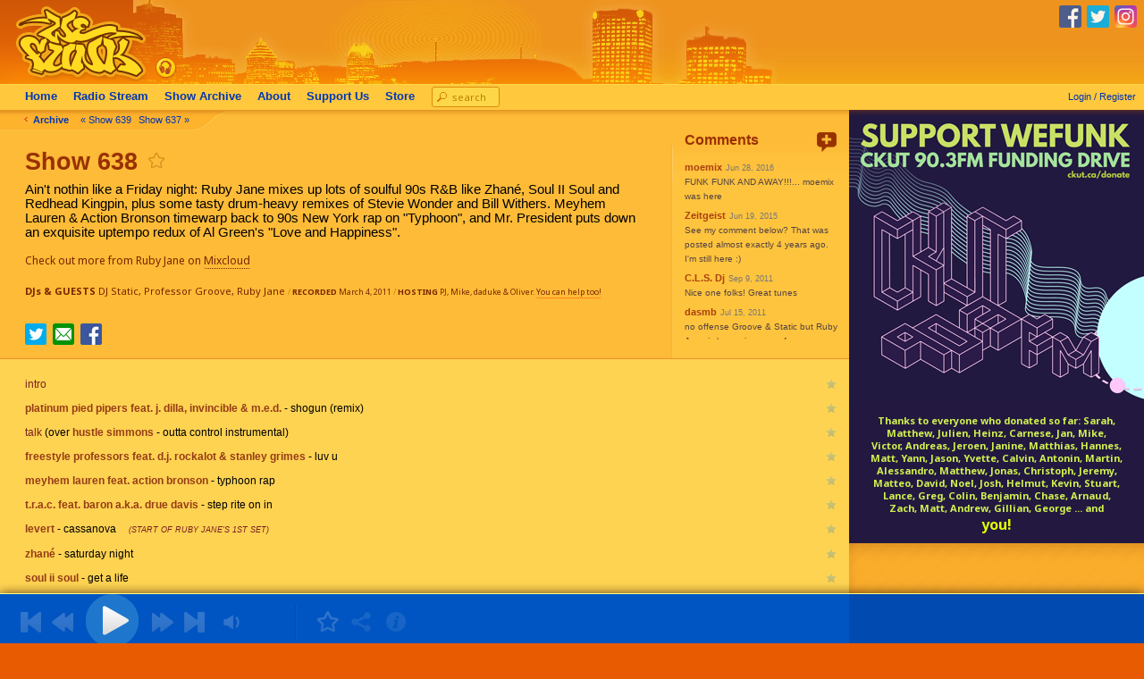

--- FILE ---
content_type: text/html; charset=utf-8
request_url: http://www.wefunkradio.com/show/638
body_size: 10848
content:
<!DOCTYPE html>
<html>
<head>
<title>WEFUNK Show 638</title>
<link rel="stylesheet" type="text/css" href="https://cache.wefunkradio.com/ver-7673/style/wefunk_v3.min.css"></link>
<link rel="stylesheet" type="text/css" href="https://cache.wefunkradio.com/ver-7673/style/showextra-dynplaylist-v2.min.css"></link>
<link rel="stylesheet" type="text/css" href="https://cache.wefunkradio.com/ver-7673/style/show-page.min.css"></link>
<link rel="stylesheet" type="text/css" href="https://fonts.googleapis.com/css?family=Noto+Sans:400,700"></link>
<link rel="stylesheet" type="text/css" href="https://fonts.googleapis.com/css?family=Open+Sans:300,400"></link>

<!--[if gte IE 3]>
<style type="text/css">
* html .lofix { zoom:1; }
#navdiv .clear {margin-top:-1px}
#navdiv FORM {margin-top:-2px;margin-left:-12px}
#navsearchli {position:relative;top:-1px;z-index:100}
.pagewrap-shadow {display:none}
.divimage-shadow {display:none}
</style>
<![endif]-->
<link rel="canonical" href="https://www.wefunkradio.com/show/638" />
<link rel="shortcut icon" href="https://cache.wefunkradio.com/images-small/favicon.ico">
<link rel="apple-touch-icon" href="https://cache.wefunkradio.com/images-small/apple-touch-icon.png">
<link rel="search" href="https://cache.wefunkradio.com/static/wefunk-opensearch.xml" type="application/opensearchdescription+xml" title="WEFUNK Radio Shows">
<meta name="description" content="WEFUNK Show 638 - Ain't nothin like a Friday night: Ruby Jane mixes up lots of soulful 90s R&amp;B like Zhané, Soul II Soul and Redhead Kingpin, plus some tasty drum-heavy remixes of Stevie Wonder and Bill Withers. Meyhem Lauren &amp; Action Bronson timewarp back to 90s New York rap on &quot;Typhoon&quot;, and Mr. President puts down an exquisite uptempo redux of Al Green's &quot;Love and Happiness&quot;.">
<meta name="keywords" content="hip hop, hiphop, underground, rap, radio, podcast, groove, music, funky, wefunk, we funk, internet radio, shoutcast, streaming, dj, montreal, professor groove, dj static, mp3, audio blog, audio, blog, old school, songs, listen, station, online, server, soul, beats">
<script type="text/javascript">var WF={"staticHost":"https://cache.wefunkradio.com","staticwww":"https://cache.wefunkradio.com","filerev":7673,"apiHost":"https://api.wefunkradio.com","apiClient":"www_client_e8e7db9c","sessionHost":"https://session.wefunkradio.com","apiClientExpires":1762924419,"widthThresholds":{}};</script>
<link rel="Search" href="/search">
<link rel="Index" href="/shows/">
<link rel="Up" href="/shows/">
<meta property="og:title" content="WEFUNK Show 638">
<meta property="og:description" content="Ain&#39;t nothin like a Friday night: Ruby Jane mixes up lots of soulful 90s R&amp;B like Zhan&eacute;, Soul II Soul and Redhead Kingpin, plus some tasty drum-heavy remixes of Stevie Wonder and Bill Withers. Meyhem Lauren &amp; Action Bronson timewarp back to 90s New York rap on &quot;Typhoon&quot;, and Mr. President puts down an exquisite uptempo redux of Al Green&#39;s &quot;Love and Happiness&quot;.">
<meta property="og:type" content="article">
<meta property="og:image" content="https://cache.wefunkradio.com/montages/montage-2857x1500-5x3-show-638.jpg">
<meta property="og:image:width" content="2857">
<meta property="og:image:height" content="1500">
<meta property="og:url" content="https://www.wefunkradio.com/show/638">
<meta property="og:site_name" content="WEFUNK Radio">

<link rel="Previous" href="/show/637">
<link rel="Next" href="/show/639"><script type="text/javascript"><!--
document.write('<st'+'yle> .show-inline-if-js {display:inline} .show-block-if-js {display:block} .show-table-if-js {display:block; display:table} .hide-if-js {display:none} </st'+'yle> '); 
// --></script>


<script type="text/javascript" src="http://ajax.aspnetcdn.com/ajax/jQuery/jquery-1.10.2.min.js"></script>
<script type="text/javascript"> if (typeof jQuery == 'undefined') { document.write(unescape("%3Cscript src='https://cache.wefunkradio.com/js/jquery.min.js' type='text/javascript'%3E%3C/script%3E"));} </script>

<script type="text/javascript" src="https://cache.wefunkradio.com/ver-7673/js/wefunktoolbox.min.js"></script>

</head>

<body>
<div id="pagewrap">
<div id="pagetop"><div id="pagetop-logo">
 <p id="toplogo"><a href="/" title="WEFUNK Radio main page" class="nohover"><img src="https://cache.wefunkradio.com/images-small/pxl-clr.gif" width="158" height="94" alt="WEFUNK" border="0"></a></p>
 <p id="toplisten"><a href="/radio/play?from=toplisten" class="nohover"><img src="https://cache.wefunkradio.com/images-small/pxl-clr.gif" width="82" height="28" alt="Listen" border="0" onclick="this.blur();return true"></a></p>
 <div id="pagetop-social"><a href="/clickout?https://facebook.com/wefunkradio" class="clickout topsoc topsoc-facebook"></a>
<a href="/clickout?https://twitter.com/wefunkradio" class="clickout topsoc topsoc-twitter"></a>
<a href="/clickout?https://instagram.com/wefunkradio" class="clickout topsoc topsoc-instagram"></a>
</div>
</div>

</div>
<div id="navdiv" class="lofix">
<div id="login" class=" tooltip" data-tooltip-opt="r=r">
<a href="https://session.wefunkradio.com/login" id="login-link" class="fglink nohover nu">Login / Register</a>
<div id="login-name"></div>
<div id="profile-menu">
<a href="/~/favorite-songs"><span class="icon-star"></span>Favorite Songs</a>
<a href="/~/favorite-shows"><span class="icon-star"></span>Favorite Shows</a>
<hr>
<a href="/logout?return=%2Fshow%2F638" id="profile-menu-logout"><span class="icon-logout"></span>Log Out</a>
</div>

</div>

<ul id="nav">
    <li class=""><a href="/" title="The latest WEFUNK news">Home</a></li>
    <li class=""><a href="/radio/" title="Our continuous radio stream of WEFUNK shows">Radio <span class="thide">Stream</span></a></li>
    <li class=""><a href="/shows/" title="Audio archive of past WEFUNK shows"><span class="thide">Show</span> Archive</a></li>
    <li class="tshowb"><a href="#" id="nav-more-show">More <span class="tinytext">&#x25B6;</span></a></li>
    <div class="thide" id="nav-more">
    <li class=""><a href="/about/" title="WEFUNK contact, history, biographies &amp; more">About</a></li>
    <!-- <li class=""><a href="/about/contact" title="Email, MySpace, Facebook and postal addresses">Contact</a></li> -->
    <li class=""><a href="/about/contribute" title="Help spread the WEFUNK sounds">Support Us</a></li>
    <li class=""><a href="http://store.wefunkradio.com/">Store</a></li>
    <!-- <li class=""><a href="/about/check-em-out" title="Links">Links</a></li> -->
    <form id="navsearchform" action="/search" class="xfit"><li id="navsearchli"><span><button id="navsearch_playlists">search playlists &#187;</button></span><input id="navsearch" name="q" value=""></li></form>

    </div>
</ul>
<div class="clear"><br></div>
</div>
<div id="navdiv-shadow"></div>
<div id="divcontent" class="divcontentwide"><!-- content --><a name="body"></a>

<div id="navextra"><img src="https://cache.wefunkradio.com/images-small/bullet-1bk.gif" width="9" height="9" alt="">&nbsp;<b><a href="/shows/" class="nu">Archive</a></b>&nbsp;&nbsp; <a href="/show/639" class="nu shownav-l tooltip" title="Ladies in the limelight: Featuring women in hiphop, from trailblazer Queen Latifah to hard rhymers Jean Grae & Rah Digga to European soulstresses Jessica Fitoussi and Linn. Plus fresh takes on old classics from Snoop (Morris Day's &quot;Cool&quot;) and Prince Fatty (ODB's &quot;Shimmy Shimmy Ya&quot;), pumped up beats & breaks from Neighbour and Breakout, and lots of Biggie heat.">&#171;&nbsp;Show 639</a><a href="/show/637" class="nu shownav-r tooltip" title="Triple threat: DJ Kobal serves up a beat buffet of rough 60s soul, funky rock breaks and bumpin' disco, including selections by Mountain, Grand Funk, Timebox, Solomon Burke, Chic and more. Never Yet Contested pens a hip hop ode to vintage video games, and Prince Po (Organized Konfusion) gets nice on new tracks by Malkovich and Beneficence. Plus a synthed-out bonus set featuring Beem, Dam-Funk & Opolopo.">Show 637&nbsp;&#187;</a> </div><div class="boxsubtle grd2 wide wide infobox" id="ibx">
<div class="boxtop"><div><div></div></div></div>
<div class="boxcontentwrap"><div class="boxcontent smalltext">
<div class="boxsect comments"><div class="commentpanel mediumtext">
<h2>Comments</h2>
<div class="add"><a href="/addcomment.plx?item=2011%2D03%2D04&return=%2Fshow%2F638&email=1" onClick="return WF.modalOverlayPop({'url':'/addcomment.plx?item=2011%2D03%2D04&return=%2Fshow%2F638&email=1','h':330,'w':264,'iframeClass':'iframeOverlayDefault'})" class="nu add-comment-btn tooltip" title="Add Comment" data-tooltip-opt="b=y-3"><img src="https://cache.wefunkradio.com/images-small/add-comment-22x22.png" height="22" width="22" alt="Add Comment"></a>
</div>
<div class="scroll">
<div class="comment">
<span class="commentauthor">moemix</span>
<span class="commentdate">Jun 28, 2016</span><br>
<span class="commenttext">FUNK FUNK AND AWAY!!!... moemix was here</span><br>
</div>
<div class="comment">
<span class="commentauthor">Zeitgeist</span>
<span class="commentdate">Jun 19, 2015</span><br>
<span class="commenttext">See my comment below? That was posted almost exactly 4 years ago. I'm still here :)</span><br>
</div>
<div class="comment">
<span class="commentauthor">C.L.S. Dj</span>
<span class="commentdate">Sep 9, 2011</span><br>
<span class="commenttext">Nice one folks! Great tunes</span><br>
</div>
<div class="comment">
<span class="commentauthor">dasmb</span>
<span class="commentdate">Jul 15, 2011</span><br>
<span class="commenttext">no offense Groove & Static but Ruby Jane is becoming one of my FAVORITE DJs. What a courageous, upbeat selector!</span><br>
</div>
<div class="comment">
<span class="commentauthor">Zeitgeist</span>
<span class="commentdate">Jun 25, 2011</span><br>
<span class="commenttext">OMG, finding myself coming back to Rubys 2nd set for weeks now. Its perfect, Flypaper, Cure right to the very end. Going crazy over this mix. FRESHEST!</span><br>
</div>
<div class="comment">
<span class="commentauthor">JIRI CZ</span>
<span class="commentdate">Jun 9, 2011</span><br>
<span class="commenttext">I love Wefunkradio...<br>But please guys take a map and you will realize that Czech Republic is not in Eastern Europe (we are in geographical western part) and it is called correctly Central Europe.<br>If you will be next time in CZ consider to play in Prague where is available for you attractive space for big party...<br>Enjoy CZ, our beer and girls :-)</span><br>
</div>
<div class="comment">
<span class="commentauthor">jew from st.lou</span>
<span class="commentdate">May 20, 2011</span><br>
<span class="commenttext">keep coming back for that k-iller k-os track</span><br>
</div>
<div class="comment">
<span class="commentauthor">hindsightufuk</span>
<span class="commentdate">May 5, 2011</span><br>
<span class="commenttext">props for the red head king pin, shades of red was the shit!</span><br>
</div>
<div class="comment">
<span class="commentauthor">MattyC</span>
<span class="commentdate">May 4, 2011</span><br>
<span class="commenttext">I heard the Guest DJ talking about rocking at the Goodlife in Boston. That spot has been holding it down by bringing in maaad famous DJ's. We need some Wefunk love! Static and Groove! Come through Boston and rock the house!</span><br>
</div>
<div class="comment">
<span class="commentauthor">JebbieSmalls</span>
<span class="commentdate">Apr 26, 2011</span><br>
<span class="commenttext">Great mix from Flypaper into the Cure. Totally unexpected, keep up the great work!</span><br>
</div>
<div class="comment">
<span class="commentauthor">Danboy</span>
<span class="commentdate">Apr 20, 2011</span><br>
<span class="commenttext">With this frozen rain over Montreal in this 20th of april, Bill Withers put a ray of sunshine in my day...</span><br>
</div>
<div class="comment">
<span class="commentauthor">Nucu</span>
<span class="commentdate">Apr 15, 2011</span><br>
<span class="commenttext">It's always a pleasure to listen to your shows. Keep it up!</span><br>
</div>
<div class="comment">
<span class="commentauthor">Jew from st.lou</span>
<span class="commentdate">Apr 7, 2011</span><br>
<span class="commenttext">from Mayer to Mayhem, wefunk got the product to get you out your playpen<br>Action as the main attraction<br>posting Ruby Jane like a pin up<br>damn- at two hours in the spin's up</span><br>
</div>
<div class="comment">
<span class="commentauthor">mons</span>
<span class="commentdate">Apr 7, 2011</span><br>
<span class="commenttext">un saludoo desde España dont stopp we funkk!!</span><br>
</div>
<div class="comment">
<span class="commentauthor">far.out.x</span>
<span class="commentdate">Apr 6, 2011</span><br>
<span class="commenttext">wtf, who remixed ny sh** ?! anyone?</span><br>
</div>
<div class="comment">
<span class="commentauthor">Tlac</span>
<span class="commentdate">Apr 6, 2011</span><br>
<span class="commenttext">Glad you guys dug Austin! Thanks for the YEARS of awesome music.</span><br>
</div>
<div class="comment">
<span class="commentauthor">mp</span>
<span class="commentdate">Apr 6, 2011</span><br>
<span class="commenttext">... a lovely day , a lovely day .. its gonna be ..</span><br>
</div>
<div class="comment">
<span class="commentauthor">Syntax</span>
<span class="commentdate">Apr 6, 2011</span><br>
<span class="commenttext">Groooooovy!!!</span><br>
</div>
<div class="comment">
<span class="commentauthor">Sebe</span>
<span class="commentdate">Apr 5, 2011</span><br>
<span class="commenttext">Thanxxx xx x</span><br>
</div>
<div class="comment">
<span class="commentauthor">Tayo</span>
<span class="commentdate">Apr 5, 2011</span><br>
<span class="commenttext">Just dicovered the station, I love it collage radio is always better than commercial</span><br>
</div>
<div class="comment">
<span class="commentauthor">Ron Solo</span>
<span class="commentdate">Apr 5, 2011</span><br>
<span class="commenttext">"I am not your Casanoooova!" Thanx again for playin an awesome Set!<br>One Love!</span><br>
</div>
<div class="comment">
<span class="commentauthor">stazeOne</span>
<span class="commentdate">Apr 5, 2011</span><br>
<span class="commenttext">Yes, yes  SLEEP TALK by Alyson Williams!<br>Classic Bomb. Needs to be pitched up a bit though to get ya ass started on tha flloor fo real. Keep on bringin tha good shit. WeFunk4evayall ;-)</span><br>
</div>
<div class="comment">
<span class="commentauthor">tones</span>
<span class="commentdate">Apr 4, 2011</span><br>
<span class="commenttext">damn good show, and its the cure on wefunk. i love it! what happend to HipHop :-)keep on freakin the funk</span><br>
</div>
<div class="comment">
<span class="commentauthor">rudebwoy</span>
<span class="commentdate">Apr 4, 2011</span><br>
<span class="commenttext">always the finest in music, WeFunk baby!</span><br>
</div>
<div class="comment">
<span class="commentauthor">Yann</span>
<span class="commentdate">Apr 3, 2011</span><br>
<span class="commenttext">Nice show guys! Discovered that the theme to 'Mad Men' is 'A Beautiful Mine' by RJD2. With WEFUNK, discovering 'new new', 'new old', and 'old new' tracks never stops!!! Greets from Belgium</span><br>
</div>
</div>
</div>
</div>

</div></div>
<div class="boxbot"><div><div></div></div></div>
</div>

<div id="contentflexmargin" class="mediumtext moretopspace">
<div id="show-content-top">
<div id="show-content-top-main">
<div id="hwrap">
<h1>Show 638</h1>
<span id="showfav2"><a href="#" id="" title="Add to Favorite Shows"  onclick="WF.togglefav('fav_show_2011-03-04');return false" class="tooltip nohover  fav-item fav_show_2011-03-04 favstar " data-fav-key="fav_show_2011-03-04"></a>
</span>
</div>

<p id="showdescription">Ain't nothin like a Friday night: Ruby Jane mixes up lots of soulful 90s R&B like Zhané, Soul II Soul and Redhead Kingpin, plus some tasty drum-heavy remixes of Stevie Wonder and Bill Withers. Meyhem Lauren & Action Bronson timewarp back to 90s New York rap on "Typhoon", and Mr. President puts down an exquisite uptempo redux of Al Green's "Love and Happiness".</p>
<p class="extranotes smalltext">Check out more from Ruby Jane on <a href="/clickout?https://www.mixcloud.com/rubyjane/" class="nu clickout">Mixcloud</a></p>
<p id="credits" class="tinytext nu3">
<b>DJs &amp; GUESTS</b> <span class="personnel"><a href="/search?searchtype=personnel&q=DJ+Static" class="tooltip" title="Find more shows featuring DJ Static">DJ Static</a>, <a href="/search?searchtype=personnel&q=Professor+Groove" class="tooltip" title="Find more shows featuring Professor Groove">Professor Groove</a>, <a href="/search?searchtype=personnel&q=Ruby+Jane" class="tooltip" title="Find more shows featuring Ruby Jane">Ruby Jane</a></span>
<span class="credits_dim">
<span class="credits_dimmer">/</span>
<b>RECORDED</b> March 4, 2011
 <span class="credits_dimmer">/</span> <b>HOSTING</b> PJ, Mike, daduke &amp; Oliver. <a href="/about/contribute" class="nu">You can help too!</a>
</span>
</p>
<p class="comments-brief"><a href="#" class="comment-count">25</a> <a href="#" id="comment-add">comments</a></p>
<div class="buttonbar">
<span class="buttonbar-share">
<a href="/clickout?https%3A%2F%2Ftwitter%2Ecom%2Fintent%2Ftweet%3Fstatus%3DLoving+WEFUNK+show+638%2521+https%253A%252F%252Fwww%252Ewefunkradio%252Ecom%252Fshow%252F638%252Fplay" class="clickout tooltip" title="Tweet about Show 638"><span class="share-icon share-twitter"></span></a>
<a href="/tellafriend.plx?page=/show/638" onClick="return WF.modalOverlayPop({'url':'/tellafriend.plx?page=/show/638','h':220,'w':335,'iframeClass':'iframeOverlayDefault'})" class="share-email tooltip" title="Email a friend about Show 638"> </a>
<a href="/clickout?https%3A%2F%2Fwww%2Efacebook%2Ecom%2Fshare%2Ephp%3Fref%3Dshowpage%5Fshare%26u%3Dhttps%253A%252F%252Fwww%252Ewefunkradio%252Ecom%252Fshow%252F638%252Fplay" class="clickout tooltip" title="Share Show 638 on Facebook"><span class="share-icon share-facebook"></span></a>
</span>
<div class="smalltext" id="mediacontrols"></div>

</div>
</div>
<div class="clear"><br></div>
</div>
<div class="player-control not-song not-started mediumtext ">
<div class="boxcontentwrap"><div class="boxcontent">

<div class="player-control-content">
 <div class="player-control-content-top"></div>
 <div class="player-control-content-panel mediumtext"></div>
<div class="player-control-hq-indicator tooltip" data-tooltip-opt="b=y-4" data-tooltip-html="And now it sounds even better... WEFUNK loves you!">[HQ]</div>
</div>

<div class="player-control-status">
 <div class="player-control-status-error hide-if-js">Turn on Javascript to use the in-page player!</div>
 <div class="player-control-status-text"></div>
</div>

<div class="player-control-transport">
<div class="player-control-transport-main">
 <a href="#" class="player-control-prevtrack show-block-if-js"></a>
 <a href="#" class="player-control-rewind show-block-if-js"></a>
 <a href="/playlaunch/WEFUNK_Show_638_2011-03-04" class="player-control-play" data-tooltip-html="Play show"><img src="https://cache.wefunkradio.com/images-small/player-sprites-v2-playing-anim.gif" height="55" width="61" class="player-control-play-overlay"><div class="player-control-play-buffering"></div></a>
 <a href="#" class="player-control-fastforward show-block-if-js"></a>
 <a href="#" class="player-control-nexttrack show-block-if-js"></a>
 <a href="#" class="player-control-options show-block-if-js" data-tooltip-html="Options"></a>
 <a href="#" class="player-control-volume">
        <div class="player-control-volume-panel">
        <div class="player-control-volume-knob"></div>
        </div>
 </a>
<span class="player-control-tracktime"></span>
 <span class="player-control-tracknegtime"></span>
</div>
</div>

<div class="player-control-song-context show-block-if-js">
 <div class="player-control-divider"></div>
 <a href="#" class="player-control-song-favorite no-tooltip tooltip" data-tooltip-html="Add to Favorite Songs"></a>
 <a href="#" class="player-control-song-buy no-tooltip disabled-if-not-song tooltip" data-tooltip-html="Download song"></a>
 <a href="#" class="player-control-song-info no-tooltip disabled-if-not-song tooltip" data-tooltip-html="Song info"></a>
 <a href="#" class="player-control-song-share no-tooltip disabled-if-not-song tooltip" data-tooltip-html="Share song"></a>
 <a href="#" id="plctl_errors"></a>
</div>


</div></div>
</div><!-- .player-control -->

<div id="song-share" style="display:none">
 <div class="song-share-content mediumtext">
 <form onsubmit="return false">

 <div class="song-share-title"></div>

 <div class="song-share-section-buttons">
 <div class="song-share-section-title">Share song</div>
 <a href="#" class="song-share-facebook"></a>
 <a href="#" class="song-share-twitter"></a>
 <a href="#" class="song-share-email"></a>
 <br>
 <input class="song-share-url">
 </div>

 <div class="song-share-section-embed">
 <div class="song-share-section-title">Embed song player</div>
     <input class="song-share-embedcode"><br>
     <span class="song-share-subtitle"><a href="#" class="song-share-embed-preview" target="_blank">preview</a></span>
 </div>
 </form>
 </div>
</div>

<div class="dotsection dotsectionb lofix" id="playlistbox">
<ul class="playlistregular" id="playlist">
<li data-plid="638_aa"><div class="content"><div><strong>intro</strong></div></div><div class="context"></div><div class="trackbtns"></div></li>
<li data-plid="638_ab"><div class="content"><div><b>platinum pied pipers feat. j. dilla, invincible & m.e.d.</b> - <span>shogun (remix)</span></div></div><div class="context"></div><div class="trackbtns"></div></li>
<li data-plid="638_ac"><div class="content"><div><strong>talk</strong> (over <b>hustle simmons</b> - <span>outta control instrumental</span>)</div></div><div class="context"></div><div class="trackbtns"></div></li>
<li data-plid="638_ad"><div class="content"><div><b>freestyle professors feat. d.j. rockalot & stanley grimes</b> - <span>luv u</span></div></div><div class="context"></div><div class="trackbtns"></div></li>
<li data-plid="638_ae"><div class="content"><div><b>meyhem lauren feat. action bronson</b> - <span>typhoon rap</span></div></div><div class="context"></div><div class="trackbtns"></div></li>
<li data-plid="638_af"><div class="content"><div><b>t.r.a.c. feat. baron a.k.a. drue davis</b> - <span>step rite on in</span></div></div><div class="context"></div><div class="trackbtns"></div></li>
<li data-plid="638_ag"><div class="content"><div><b>levert</b> - <span>cassanova</span> &nbsp;&nbsp;<strong class="remark"><i>(start of ruby jane's 1st set)</i></strong></div></div><div class="context"></div><div class="trackbtns"></div></li>
<li data-plid="638_ah"><div class="content"><div><b>zhané</b> - <span>saturday night</span></div></div><div class="context"></div><div class="trackbtns"></div></li>
<li data-plid="638_ai"><div class="content"><div><b>soul ii soul</b> - <span>get a life</span></div></div><div class="context"></div><div class="trackbtns"></div></li>
<li data-plid="638_aj"><div class="content"><div><b>teddy pendergrass</b> - <span>joy</span></div></div><div class="context"></div><div class="trackbtns"></div></li>
<li data-plid="638_ak"><div class="content"><div><b>alyson williams</b> - <span>sleep talk</span></div></div><div class="context"></div><div class="trackbtns"></div></li>
<li data-plid="638_al"><div class="content"><div><b>redhead kingpin & the f.b.i.</b> - <span>do the right thing</span> &nbsp;&nbsp;<strong class="remark"><i>(end of ruby jane's 1st set)</i></strong></div></div><div class="context"></div><div class="trackbtns"></div></li>
<li data-plid="638_am"><div class="content"><div><b>d.j. honda feat. syndicate</b> - <span>every now & then</span></div></div><div class="context"></div><div class="trackbtns"></div></li>
<li data-plid="638_an"><div class="content"><div><b>camp lo feat. jungle brown</b> - <span>luchini (brinks remix)</span></div></div><div class="context"></div><div class="trackbtns"></div></li>
<li data-plid="638_ao"><div class="content"><div><b>fearless four</b> - <span>rockin' it</span></div></div><div class="context"></div><div class="trackbtns"></div></li>
<li data-plid="638_ap"><div class="content"><div><b>o.c. feat. big l.</b> - <span>dangerous</span></div></div><div class="context"></div><div class="trackbtns"></div></li>
<li data-plid="638_aq"><div class="content"><div><b>busta rhymes feat. k.r.s.-one</b> - <span>new york shit (remix)</span></div></div><div class="context"></div><div class="trackbtns"></div></li>
<li data-plid="638_ar"><div class="content"><div><b>ghostface killah</b> - <span>cobra clutch</span></div></div><div class="context"></div><div class="trackbtns"></div></li>
<li data-plid="638_as"><div class="content"><div><b>k-os</b> - <span>flypaper</span> &nbsp;&nbsp;<strong class="remark"><i>(start of ruby jane's 2nd set)</i></strong></div></div><div class="context"></div><div class="trackbtns"></div></li>
<li data-plid="638_at"><div class="content"><div><b>cure</b> - <span>close to me</span></div></div><div class="context"></div><div class="trackbtns"></div></li>
<li data-plid="638_au"><div class="content"><div><b>mayer hawthorne</b> - <span>your easy lovin' ain't pleasin' nothin'</span></div></div><div class="context"></div><div class="trackbtns"></div></li>
<li data-plid="638_av"><div class="content"><div><b>platinum pied pipers</b> - <span>50 ways to leave your lover</span></div></div><div class="context"></div><div class="trackbtns"></div></li>
<li data-plid="638_aw"><div class="content"><div><b>stevie wonder</b> - <span>positivity (mark ronson '68 remix)</span></div></div><div class="context"></div><div class="trackbtns"></div></li>
<li data-plid="638_ax"><div class="content"><div><b>bill withers</b> - <span>lovely day (d.j. eleven do-over)</span></div></div><div class="context"></div><div class="trackbtns"></div></li>
<li data-plid="638_ay"><div class="content"><div><b>shuggie otis</b> - <span>aht uh mi hed</span></div></div><div class="context"></div><div class="trackbtns"></div></li>
<li data-plid="638_az"><div class="content"><div><b>rjd2</b> - <span>a beautiful mine (instrumental)</span> &nbsp;&nbsp;<strong class="remark"><i>(end of ruby jane's 2nd set)</i></strong></div></div><div class="context"></div><div class="trackbtns"></div></li>
<li data-plid="638_ba"><div class="content"><div><b>quintessence</b> - <span>broken</span></div></div><div class="context"></div><div class="trackbtns"></div></li>
<li data-plid="638_bb"><div class="content"><div><b>minnie riperton</b> - <span>strange affair</span></div></div><div class="context"></div><div class="trackbtns"></div></li>
<li data-plid="638_bc"><div class="content"><div><b>klymaxx</b> - <span>never underestimate the power of a woman</span></div></div><div class="context"></div><div class="trackbtns"></div></li>
<li data-plid="638_bd"><div class="content"><div><strong>talk</strong> (over <b>evasions</b> - <span>let's dance (the passage)</span>, <b>orgone</b> - <span>the score</span>)</div></div><div class="context"></div><div class="trackbtns"></div></li>
<li data-plid="638_be"><div class="content"><div><b>mr president</b> - <span>love and happiness</span></div></div><div class="context"></div><div class="trackbtns"></div></li>

</ul>

</div>
<p id="shownav_bottom"><img src="https://cache.wefunkradio.com/images-small/bullet-1bk.gif" width="9" height="9" alt="">&nbsp;<b><a href="/shows/" class="nu">Archive</a></b>&nbsp;&nbsp; <a href="/show/639" class="nu shownav-l tooltip" title="Ladies in the limelight: Featuring women in hiphop, from trailblazer Queen Latifah to hard rhymers Jean Grae & Rah Digga to European soulstresses Jessica Fitoussi and Linn. Plus fresh takes on old classics from Snoop (Morris Day's &quot;Cool&quot;) and Prince Fatty (ODB's &quot;Shimmy Shimmy Ya&quot;), pumped up beats & breaks from Neighbour and Breakout, and lots of Biggie heat.">&#171;&nbsp;Show 639</a><a href="/show/637" class="nu shownav-r tooltip" title="Triple threat: DJ Kobal serves up a beat buffet of rough 60s soul, funky rock breaks and bumpin' disco, including selections by Mountain, Grand Funk, Timebox, Solomon Burke, Chic and more. Never Yet Contested pens a hip hop ode to vintage video games, and Prince Po (Organized Konfusion) gets nice on new tracks by Malkovich and Beneficence. Plus a synthed-out bonus set featuring Beem, Dam-Funk & Opolopo.">Show 637&nbsp;&#187;</a> </p>

</div>

</div><!-- content -->

<div id="divimage-wrap" class="divimagewide">
<div id="divimage">
<div class="divimage-item limit-height" id="defaultimage">
 <style type="text/css">
<!--
.hoverdim {background-color:#fff}
.hoverdim A {display:block}
.hoverdim A:hover {opacity:0.95}
--></style>
<div class="hoverdim"><a href="/clickout?https://ckut.ca/donate" class="nu nohover clickout" style="color:#FFD400">
 <img src="https://cache.wefunkradio.com/images-small/special/2019-04-wefunk-ckut-fd-2019-330px.png" alt="CKUT Funding Drive - Please donate!" class="tooltip block-img" title="CKUT Funding Drive - Please donate!" data-tooltip-opt="y=y-17" width="330" height="330">
<div style="background:#231940;color:#d1f150;font:bold 11px 'Noto Sans',sans-serif;text-align:center; padding:12px 24px 12px; line-height:1.3">Thanks to everyone who donated so far:
 Sarah, Matthew, Julien, Heinz, Carnese, Jan, Mike, Victor, Andreas, Jeroen, Janine, Matthias, Hannes, Matt, Yann, Jason, Yvette, Calvin, Antonin, Martin, Alessandro, Matthew, Jonas, Christoph, Jeremy, Matteo, David, Noel, Josh, Helmut, Kevin, Stuart, Lance, Greg, Colin, Benjamin, Chase, Arnaud, Zach, Matt, Andrew, Gillian, George ... and<br>
 <span style="display:inline;font-size:16px;text-decoration:none;color:#e4ff00;position:relative;top:1px">you!</span>
 </div>
 </a>
</div>

 <div class="divimage-shadow"></div>
</div>
</div>
</div>


<div class="pagewrap-shadow leftside"></div><div class="pagewrap-shadow rightside"></div>
</div>
<div id="buy-drop" style="display:none" data-cc="AP"><a href="#" class="flag-link" data-clickbase="direct/cc=US/amazon_multi"><img src="https://cache.wefunkradio.com/images-small/pxl-clr.gif" style="background-image:url(https://cache.wefunkradio.com/images-small/flags_iso/128/us.png)" class="flag-128 flag"></a><br>
<a href="#" class="flag-link" data-clickbase="direct/cc=UK/amazon_multi"><img src="https://cache.wefunkradio.com/images-small/pxl-clr.gif" style="background-image:url(https://cache.wefunkradio.com/images-small/flags_iso/32/gb.png)" class="flag-32 flag"></a><a href="#" class="flag-link" data-clickbase="direct/cc=DE/amazon_multi"><img src="https://cache.wefunkradio.com/images-small/pxl-clr.gif" style="background-image:url(https://cache.wefunkradio.com/images-small/flags_iso/32/de.png)" class="flag-32 flag"></a><a href="#" class="flag-link" data-clickbase="direct/cc=FR/amazon_multi"><img src="https://cache.wefunkradio.com/images-small/pxl-clr.gif" style="background-image:url(https://cache.wefunkradio.com/images-small/flags_iso/32/fr.png)" class="flag-32 flag"></a><p class="tagline-amazon">Find music at</p>
<img src="https://cache.wefunkradio.com/images-small/siteicons/amazon_103x33.png" height="33" width="103" class="logo-amazon">
</div>
<div id="logingrp" style="display:none">
<div class="logingrp">
 <div class="loginpre"></div>
 <div class="loginpre-extra"></div>

 <div class="loginchoose">
 <a href="https://session.wefunkradio.com/login" class="logingo"></a>
 <a href="https://session.wefunkradio.com/login" class="logincreate"></a>
 <a href="#" class="logincancel"></a>
 </div>

 <div class="loginform">
  <form class="loginform_f" action="#">
  <table>
  <tr><td align="right">Username: </td><td align="left"><input autocomplete="username" name="l" size="11" value="" class="t"></td></tr>
  <tr><td align="right">Password: </td><td align="left"><input type="password" autocomplete="current-password" name="p" size="10" class="t"></td></tr>
  </table>
  <input type="hidden" name="action" value="login">
  <input type="submit" class="hiddensubmit" value="go">
  <input type="button" class="logincancel bn" value=" ">
  <input type="button" class="loginsubmit bn" value=" ">
  </form>
 </div>
 <div class="loginformcreate">
  <form class="loginformcreate_f" action="#">
  <table>
  <tr><td align="right">Username: </td><td align="left"><input autocomplete="username" name="l" size="11" value="" class="t"></td></tr>
  <tr><td align="right">New Password: </td><td align="left"><input type="password" autocomplete="new-password" name="p" size="10" class="t"></td></tr>
  <tr><td align="right">Confirm password: </td><td align="left"><input type="password" autocomplete="new-password" name="p2" size="10" class="t"></td></tr>
  </table>
  <input type="hidden" name="create" value="1">
  <input type="submit" class="hiddensubmit" value="go">
  <input type="button" class="logincancel bn" value=" ">
  <input type="button" class="loginsubmit bn" value=" ">
  </form>
 </div>
 <div class="loginformstatus"></div>
</div>
</div>


<script type="text/javascript" src="https://cache.wefunkradio.com/ver-7673/js/soundmanager2-current.min.js"></script>
<script type="text/javascript" src="https://cache.wefunkradio.com/ver-7673/js/nexus.min.js"></script>
<script type="text/javascript" src="https://cache.wefunkradio.com/ver-7673/js/showextra-dynplaylist.min.js"></script>
<script type="text/javascript" src="https://cache.wefunkradio.com/ver-7673/js/showextra-dynplaylist-loader.min.js"></script>
<script type="text/javascript" src="https://cache.wefunkradio.com/ver-7673/js/showextra-player-ui-v4.min.js"></script>
<script type="text/javascript"><!--
WF.widthThresholds['narrowpage'] = 835;
WF.widthThresholds['tinypage'] = 500;
WF.ccPref = '';

var statichost = 'https://cache.wefunkradio.com';
var autoPlay = false;
var playCommand = dynplayer.extractAudioPlayCommand(window.location.hash);
var trackextra = [[],[{"t":"shogun (remix)","a":"platinum pied pipers feat. j. dilla, invincible & m.e.d."}],[{"t":"outta control instrumental","a":"hustle simmons"}],[{"t":"luv u","a":"freestyle professors feat. d.j. rockalot & stanley grimes"}],[{"a":"meyhem lauren feat. action bronson","t":"typhoon rap"}],[{"a":"t.r.a.c. feat. baron a.k.a. drue davis","t":"step rite on in"}],[{"t":"cassanova","a":"levert"}],[{"a":"zhané","t":"saturday night"}],[{"a":"soul ii soul","t":"get a life"}],[{"a":"teddy pendergrass","t":"joy"}],[{"a":"alyson williams","t":"sleep talk"}],[{"a":"redhead kingpin & the f.b.i.","t":"do the right thing"}],[{"a":"d.j. honda feat. syndicate","t":"every now & then"}],[{"a":"camp lo feat. jungle brown","t":"luchini (brinks remix)"}],[{"t":"rockin' it","a":"fearless four"}],[{"t":"dangerous","a":"o.c. feat. big l."}],[{"a":"busta rhymes feat. k.r.s.-one","t":"new york shit (remix)"}],[{"t":"cobra clutch","a":"ghostface killah"}],[{"t":"flypaper","a":"k-os"}],[{"t":"close to me","a":"cure"}],[{"t":"your easy lovin' ain't pleasin' nothin'","a":"mayer hawthorne"}],[{"t":"50 ways to leave your lover","a":"platinum pied pipers"}],[{"a":"stevie wonder","t":"positivity (mark ronson '68 remix)"}],[{"a":"bill withers","t":"lovely day (d.j. eleven do-over)"}],[{"t":"aht uh mi hed","a":"shuggie otis"}],[{"a":"rjd2","t":"a beautiful mine (instrumental)"}],[{"t":"broken","a":"quintessence"}],[{"t":"strange affair","a":"minnie riperton"}],[{"t":"never underestimate the power of a woman","a":"klymaxx"}],[{"t":"let's dance (the passage)","a":"evasions"},{"a":"orgone","t":"the score"}],[{"t":"love and happiness","a":"mr president"}]];
var trackisfav = [0,0,0,0,0,0,0,0,0,0,0,0,0,0,0,0,0,0,0,0,0,0,0,0,0,0,0,0,0,0,0];
var tracks = {"showdate":"2011-03-04","mstotal":6817252,"shownum":"638","tracks":[{"mspos":0,"approx":0,"ix":"aa"},{"mspos":104692,"approx":0,"ix":"ab"},{"ix":"ac","approx":0,"mspos":304949},{"approx":0,"ix":"ad","mspos":678152},{"approx":0,"ix":"ae","mspos":863957},{"ix":"af","approx":0,"mspos":1027605},{"mspos":1222769,"approx":0,"ix":"ag"},{"ix":"ah","approx":0,"mspos":1406624},{"ix":"ai","approx":0,"mspos":1618531},{"mspos":1799993,"approx":0,"ix":"aj"},{"approx":0,"ix":"ak","mspos":2077898},{"mspos":2328037,"ix":"al","approx":0},{"mspos":2554076,"approx":0,"ix":"am"},{"approx":0,"ix":"an","mspos":2718999},{"ix":"ao","approx":0,"mspos":2816622},{"ix":"ap","approx":0,"mspos":3035176},{"ix":"aq","approx":0,"mspos":3255926},{"ix":"ar","approx":0,"mspos":3386115},{"approx":0,"ix":"as","mspos":3590851},{"ix":"at","approx":0,"mspos":3819167},{"ix":"au","approx":0,"mspos":4013507},{"mspos":4166533,"approx":0,"ix":"av"},{"mspos":4357907,"ix":"aw","approx":0},{"mspos":4668679,"ix":"ax","approx":0},{"approx":0,"ix":"ay","mspos":4906751},{"mspos":5161784,"approx":0,"ix":"az"},{"ix":"ba","approx":0,"mspos":5415359},{"mspos":5659137,"ix":"bb","approx":0},{"mspos":5898409,"approx":0,"ix":"bc"},{"mspos":6070892,"ix":"bd","approx":0},{"ix":"be","approx":0,"mspos":6518485}]};

var $cached = {};

$(document).ready(launchinit);

function handleResizeLayout() {
    $cached.commentContainer.css('height', $cached.showContentMain.height()-37);
}

function commentsRefresh() {
    $log('commentsRefresh');
    $.support.cors = true; // may not actually do anything
    $.ajax({
        'url': WF.apiHost + '/v3/show/' + tracks.showdate + '/comments.html?client=' + WF.apiClient,
        'cache': false,
        'dataType': 'html',
        'crossDomain': true,
        'success': function(d) {
            if (d) {
                $log('commentsRefresh success with data=',d);
                $('#ibx .comments').html(d);
                var numComments = $('#ibx .comments').find('.comment').length;
                $('.comment-count').text(0+numComments);
            }
        }
    });
}

function launchinit() {
    $cached.commentContainer = $('.comments .scroll');
    $cached.showContentMain = $('#show-content-top-main');

    WF.initTooltips();
    WF.player.ui.init($('#playlist'));
    if (typeof(dynplayer) == 'object' && dynplayer.init) {
        if (autoPlay) { playCommand.play = true }
        dynplayer.init(tracks.shownum, playCommand);
    } else {
        setTimeout(launchinit,200);
    }
    handleResizeLayout();
    $(window).on('resize', handleResizeLayout);
}

// --></script>

<script type="text/javascript"><!--
$(document).ready(function(){
    $('#comment-add').on('click', function(){$('.add-comment-btn').click(); return false});
    $('.comment-count').on('click', function(){
        if ($('.comment-count').text() == '0') { return false }
        var $content = $('#ibx .boxsect.comments').clone(true);
        $content.find('.scroll').css('height','auto');
        WF.modalOverlayPop({
            'content':$content,
            'background':'#FFD859',
            'h':$(window).height()-70,
            'w':$(window).width()-50,
            'closeButton':true,
            'closeButtonOpacity':1,
            'containerClass':'comments-view-container'
        });
        return false;
    });
});

// --></script>

<script type="text/javascript"><!--
$(document).ready(function(){
var i;
var ofs=7;
var l;
var ref=document.referrer;
i=ref.indexOf("search=");
if (i<0){i=ref.indexOf("q=");ofs=2;}
if (i<0){i=ref.indexOf("title=");ofs=6;}
if (i>=0)
{
i=i+ofs; l=((ref.indexOf("&",i)+1)||ref.length+1)-1; ref=ref.substring(i,l);
var h = ref.split("+"); var c = document.getElementById('playlist').firstChild;
do { if (c.innerHTML) { var found = 0; for (i=0;i<h.length;i++) {
if (c.innerHTML.indexOf(h[i])>=0) { found++; } } if (found == h.length) {
$(c).find('.plitem').addClass('hilightbright');
//c.innerHTML='<span class="hilightbright">'+c.innerHTML+'</span>';
} } } while (c = c.nextSibling);
}

    WF.initTooltips($('#shownav_bottom'), {b:'y-3'});
});

// --></script>


<script type="text/javascript">
(function(d,t,u){
var e=typeof(WF)==u||typeof(WF.globalEvents)==u;
if (e||/CFrecov=-/.test(d.cookie)) {
 e?$.holdReady(true):0;
 var a=d.createElement(t), m=d.getElementsByTagName(t)[0];
 a.async=1;
 a.src='/js/cloudflare-recover.js';
 m.parentNode.insertBefore(a,null);
}
})(document,'script','undefined');
</script>

</body>
</html>


--- FILE ---
content_type: text/css
request_url: https://cache.wefunkradio.com/ver-7673/style/wefunk_v3.min.css
body_size: 5505
content:
BODY{margin:0;padding:0;border:none;background:#E85B00 url(/images-small/page-background.png) repeat}#pagewrap{max-width:1300px;position:relative;margin:0 auto}.pagewrap-shadow{display:none;position:absolute;top:0;height:100%;width:21px;left:-21px;background:url(/images-small/pagewrap-shadow.png) 0 0 repeat-y}.pagewrap-shadow.rightside{right:-21px;background-position:-20px 0;left:auto}.widerpage .pagewrap-shadow{display:block}@media only screen and (max-device-width :960px){BODY{-webkit-text-size-adjust:100%}}#pagetop{height:94px;background:#FEBB37 url(/images-small/v3top/top_xrep.gif) top repeat-x;position:relative;z-index:2}#pagetop-logo{background:transparent url(/images-small/v3top/top_wefunklogo.png) -10px top no-repeat;width:100%;max-width:869px;height:94px;transition:.1s linear}.tinypage #pagetop-logo{background-position:-20px top}#pagetop P{padding:0;margin:0}#pagetop A:hover{background-color:transparent}#toplogo{position:absolute;left:0;top:0;width:158px;height:94px}#toplisten{position:absolute;left:168px;top:62px}.tinypage #toplisten{left:158px}#toplisten A{display:block;width:82px;height:28px}#toplisten A:hover{background:url(/images-small/v3top/top_listenhover.png) top no-repeat;cursor:pointer}#topedge{padding:10px;background:#FFD600;font:bold 16px 'Noto Sans',verdana,sans-serif;color:#9A3000;border-bottom:2px solid #CC7A00}#topedge A:link,#topedge A:visited,#topedge A:active{color:#9A3000;text-decoration:none;padding:3px 5px}#topedge-close{display:block;width:30px;text-align:center;float:right;cursor:pointer;opacity:.5}#pagetop-social{width:105px;position:absolute;right:8px;top:6px;text-align:right}.tinypage #pagetop-social{top:auto;bottom:-2px}.topsoc{display:inline-block;width:25px;height:25px;background:url(/images-small/soc-sprites-25x25.png) 0 0 no-repeat;margin:0 0 5px 2px;opacity:.9}.topsoc-facebook{}.topsoc-twitter{background-position:-25px 0}.topsoc-instagram{background:url(/images-small/siteicons/ig.svg) 50% 50% no-repeat}#navdiv{background:#FFC83D;padding:0;position:relative;z-index:5;border-top:1px solid #FFD745}#navdiv-shadow{background:url(/images-small/v3top/nav-repx-shadow.png) repeat-x center bottom;position:relative;height:7px;margin-bottom:-7px;z-index:4;pointer-events:none}UL#nav{list-style-type:none;margin:0 0 0 20px;padding:0;transition:.1s linear}.tinypage UL#nav{margin-left:8px}UL#nav LI{font:bold 12.5px verdana,sans-serif;float:left;margin:0;padding:0;border:none}UL#nav LI A{display:inline-block;padding:6px 10px 6px 8px;height:16px;text-decoration:none;white-space:nowrap}UL#nav LI A:hover{background:#ffe817;text-decoration:none}UL#nav LI.active{background:#FED749}UL#nav LI.clear{height:0}#navextra{float:left;margin:-13px 0 0;padding:4px 36px 6px 25px;font:11px verdana,sans-serif;background:transparent url(/images-small/under-navbar2-transparent.png) top right no-repeat;position:relative;z-index:5;white-space:nowrap;transition:.1s linear}.tinypage #navextra{padding-left:14px}#navextra.tiny{margin-top:0;background:none;float:none;padding-left:4px;border-bottom:1px solid #FFA705;margin-bottom:8px}#navextra A{padding:1px 3px;margin:0 -3px;border-radius:3px}.moretopspace{padding-top:11px}#tr{height:12px;padding-left:4px;font:9px/9px verdana,sans-serif;color:#CA6500;overflow:hidden;position:absolute;right:8px;top:101px;cursor:pointer}#login{padding:8px 9px 3px 8px;height:16px;margin:0;float:right;font:11px/11px tahoma,sans-serif;color:#CA6500;cursor:pointer}BODY.tinypage #login{position:absolute;top:-95px;right:0;background:#ea0;border-bottom-left-radius:8px}#login.active{background:#f1c250 url(/images-small/v3top/nav-repx-main-active.png) repeat-x right bottom}#login:hover{background:#ffe817}BODY.tinypage #login:hover{background:#fe4}#login #login-name{display:none}#login.logged-in #login-link{display:none}#login.logged-in{background:#fec84b url(/images-small/profile-sprites.png) no-repeat 8px 7px;padding-left:25px}#login.logged-in:hover,#login.show-menu{background-color:#ffde5c}BODY.tinypage #login.logged-in:hover,.tinypage #login.show-menu{background:#ffde5c}#login.logged-in #login-name{display:inline;font-weight:bold;background:url(/images-small/profile-sprites.png) no-repeat right -24px;padding-right:22px}#profile-menu{display:none;position:absolute;width:160px;right:0;margin-top:9px;background:#ffde5c;border-bottom-left-radius:3px}#login.show-menu #profile-menu{display:block;box-shadow:0 4px 3px rgba(0,0,0,.2)}#profile-menu A{color:#502701;font:14px 'Noto Sans',verdana,sans-serif;display:block;padding:6px 12px 6px 8px;text-decoration:none}#profile-menu HR{height:1px;color:#dec24f;background:#dec24f;font-size:0;border:0}#profile-menu-logout{border-bottom-left-radius:3px}#login SPAN.icon-star{display:inline-block;margin-right:8px;background:url(/images-small/favorites-medium-sprites-20x19.png) no-repeat top right;width:20px;height:19px;vertical-align:-3px}#login SPAN.icon-logout{display:inline-block;margin-right:8px;width:20px;height:19px;vertical-align:-3px}#wwwinfo{display:none;position:absolute;right:15px;clear:both;margin-top:-20px;font:9px verdana,sans-serif;width:300px;text-align:center}#wwwinfo A,#wwwinfo A:visited{color:#FE9136}#wwwinfo A:hover{color:#FEC34F}#navsearch{position:relative;top:2px;left:9px;color:#200E00;border:1px solid #DE890A;font:11px "noto sans",tahoma,sans-serif;padding:1px 2px 1px 22px;background:#FED749 url(/images-small/search_sprites.gif) 5px 5px no-repeat;width:50px;height:19px;border-radius:3px;transition-duration:.4s}#navsearch.dyn{color:#BD8100}#navsearch:hover,.focused #navsearch{border-color:#dc8c10;background-position:4px -20px;background-color:#FFF5E8}.focused #navsearch,#navsearch:focus,#navsearch:active{padding:2px 2px 2px 25px;top:1px;width:120px;color:#200E00;background-color:#fff;background-position:7px -19px;transition-duration:.5s;border-color:#CA6000;font-weight:bold}UL#nav LI#navsearchli{height:27px;width:90px}#navsearchli SPAN{display:none;position:absolute;z-index:20;margin-left:10px;margin-top:26px;width:142px}#navsearchli.focused SPAN{display:block}#navsearchform BUTTON{cursor:pointer;font:11px "Noto Sans",tahoma,sans-serif;color:#BF5A00;width:142px;text-transform:uppercase}#navsearchform BUTTON:hover{color:#9D3700}#navsearch_playlists{padding:3px 0 4px;border:none;background:transparent url(/images-small/search_sprites.gif) 0 bottom no-repeat}#navsearch_learnown{display:none}#divcontent H1{clear:left}DIV#divcontent{width:auto;margin:0 330px 0 0;background:#FEBB37;clear:right;padding:14px 1px 12px 0;border:none;min-height:150px}DIV#contentpadded{padding:0 28px;transition:padding .1s linear}.tinypage DIV#contentpadded{padding:0 16px}DIV#contentflexmargin{clear:left}DIV#contentflexmargin H1,#contentflexmargin H2,DIV#contentflexmargin P,DIV#contentflexmargin .flexmargin{margin-left:28px;margin-right:28px;transition:.1s linear}.tinypage DIV#contentflexmargin H1,.tinypage #contentflexmargin H2,.tinypage DIV#contentflexmargin P,.tinypage DIV#contentflexmargin .flexmargin{margin-left:16px;margin-right:16px}BODY.narrowpage #divcontent,BODY.forcenarrowpage #divcontent{margin-right:0}BODY.narrowpage #wwwinfo{display:none}BODY.tinypage .thide{display:none}.tshowb{display:none}.tshow-ib{display:none}BODY.tinypage .tshowb{display:block}BODY.tinypage .tshow-ib{display:inline-block}#divimage-wrap{position:absolute;right:0;top:0;width:330px;height:100%;background:#f8ab2f url(/images-small/divimage-column-background.png) repeat-y}#divimage-wrap.tint{background:#ffac26 url(/images-small/divimage-column-background-transparent.png) repeat-y}#divimage{position:absolute;top:122px;z-index:3}#divimage.fixed{position:fixed;top:0}.divimage-item{position:absolute;top:0;left:0}.divimage-item>IMG{vertical-align:top}.divimage-shadow{position:absolute;left:0;bottom:-21px;height:21px;width:330px;background:url(/images-small/divimage-shadow-21px.png) 0 0 repeat-x}BODY.narrowpage #divimage-wrap,BODY.forcenarrowpage #divimage-wrap{display:none}.divimagenarrow{display:none}.divimagewide{display:block}#imagerotate{width:17px;height:17px;position:absolute;right:6px;margin-top:4px}#imagerotate IMG{opacity:.3;filter:alpha(opacity=30)}#divimage:hover #imagerotate IMG{opacity:.5;filter:alpha(opacity=50)}#imagecaption,#imagecaptionbg{display:none;position:absolute;width:280px;text-align:right;font:bold 10px verdana,sans-serif;padding:0 2px}#imagecaption{right:31px;margin-top:7px;color:#FEBB37}#imagecaptionbg{right:30px;margin-top:8px;color:#555}#imagecaption:hover{width:auto;max-width:280px;background:#000}#divimage:hover #imagecaption,#divimage:hover #imagecaptionbg{display:block}.bgcontent{background:#FEBB37}.bgpage{background:#E85B00}.bgbox2{background:#FFA500}.fgh{color:#9A3000}.fghdarker{color:#621E00}.fglink{color:#0036B4}.hilight{background:#FEC34F}.hilightgradient{background:#FEC34F url(/images-small/gradient-hilight_1x110.gif) bottom repeat-x!important}.hilightgradientm{background:#FEC34F url(/images-small/gradient-hilight-medium.gif) bottom repeat-x!important}.hilightgradientm2{background:#FEBF42 url(/images-small/gradient-hilight-medium2.gif) bottom repeat-x!important}.hilightbright{background:#F5DB9C}.playlistregular .hilightbright{background:#FFF15C;border-radius:2px;margin:-2px -5px;padding:2px 5px}.playlistregular LI.current .hilightbright,.playlistregular LI:hover .hilightbright{background:transparent}.grey{color:#333333}.leftedge-m{margin-left:28px;transition:.1s linear}.leftedge-p{padding-left:28px;transition:.1s linear}.tinypage .leftedge-m{margin-left:16px}.tinypage .leftedge-p{padding-left:16px}.clear{display:block;clear:both;height:0;overflow:hidden}.clearleft{clear:left;height:0;overflow:hidden}.limit-height{overflow:hidden}.mediumtext{font:14.5px "noto sans",verdana,sans-serif}.smalltext{font:12px "noto sans",verdana,sans-serif}.tinytext{font:9.7px "noto sans",verdana,sans-serif}A{border-radius:.15em}A:link{color:#0036b4}A:visited{color:#0036b4}A:hover{color:#00a;background-color:#ff0;text-decoration:none}A.nu{text-decoration:none}A.nu2{text-decoration:none}.nu3 A,A.nu3{text-decoration:none}.nu3 A:hover,A.nu3:hover{text-decoration:none;padding:1px 2px;margin:-1px -2px}A.nohover:hover{background-color:transparent}A.subtlelink{text-decoration:none;border-bottom:1px dotted #9D7800}A.subtlelink:hover{border-bottom-color:transparent}A.q{color:black;text-decoration:none;background:none;font:inherit}A.q:hover{color:black;text-decoration:none;background:none;font:inherit}A.q:visited{color:black;text-decoration:none;background:none;font:inherit}.nobg A:hover{text-decoration:none;background:none}IMG{border:none}A IMG{text-decoration:none}IMG.block-img{display:block}H1{font:bold 26.7px verdana,sans-serif;margin:0 0 10px 0;padding:8px 0 0 0;color:#9A3000;text-shadow:1px 1px 0 #ffd15266,-1px -1px 0 #EAA33988}H2{margin:0;padding:0;font:bold 15px verdana,sans-serif;color:#9A3000}FORM{margin:0;padding:0;border:none}#modalOverlayClose{position:fixed;top:-100px;opacity:.35;cursor:pointer}#modalOverlayClose:hover{opacity:.8}#modalOverlayContainer.shadow{box-shadow:0 15px 30px rgba(0,0,0,.196)}.hoverlink{cursor:pointer}.dotsection{border-top:1px solid #EA912B}.dotsectionb{border-bottom:1px solid #EA912B}.littlehead{color:#c04412}.infobox{width:124px;float:right;margin:0 4px 20px 20px;overflow:hidden}.infobox.wide{width:200px}.infobox.grd{background:#FFBF3B url(/images-small/corners/corners_cdim_bg.gif) repeat-x top}.infobox.grd2{background:#FFC13D url(/images-small/corners/corners_c_bg.gif) repeat-x top}.infobox DIV.boxcontent{padding-bottom:0;padding-top:1px}.infobox.nrb DIV.boxcontent,.infobox.nrb DIV.boxtop div div,.infobox.nrb DIV.boxbot div div{background-image:none}.infobox H2{font:normal 12px verdana,sans-serif;margin:2px 0 0;padding:3px 0 3px}.infobox A{text-decoration:none}.infobox .boxsect{margin:0;padding:0 10px}.infobox DIV.hr{clear:left;height:1px;border-top:1px solid #FDB932;border-bottom:1px solid #ffd155;padding:0;overflow:hidden;margin:11px 0 8px 2px}.infobox .boxsect.comments{padding:0 3px 0 10px;margin-top:-3px}.infobox .boxsect.comments H2{font:bold 15px tahoma,geneva,arial,sans-serif}.infobox .boxsect.comments .add{padding:2px 0 12px;font:10px verdana,arial,sans-serif;margin-left:-2px}.infobox.wide .boxsect.comments{margin-bottom:0}.infobox.wide .boxsect.comments H2{font-size:16px;position:absolute;margin-top:0}.infobox.wide .boxsect.comments .add{margin:0 0 6px;text-align:right;padding:1px 12px 0 0}.infobox .boxsect.comments .add-comment-btn{display:inline-block;height:22px;width:22px;padding:2px 2px 1px;border-radius:3px}.infobox .boxsect.comments .add-comment-btn:hover{background-color:#fe6}.infobox.wide .boxsect.comments .add-comment-btn IMG{vertical-align:top}.infobox.wide .boxsect.comments .scroll{height:170px;overflow:auto;overflow-x:hidden;margin-bottom:0}.infobox.wide .boxsect.comments .scroll{height:190px}.infobox.wide .boxsect.comments .comments-none{display:block;width:158px;height:157px;background:url(/images-small/comment-banner-sprite.png) top left;margin:20px 0 0 5px;opacity:.15}.infobox.wide .boxsect.comments .comments-none.emphasized{opacity:.25;background-position:-158px 0}.infobox.wide .boxsect.comments .comments-none:hover{opacity:.45;background-position:-158px 0;cursor:pointer}.infobox.wide .boxsect.comments .comments-none.emphasized:hover{opacity:.55}.infobox .boxsect.fav .favstar{position:relative;top:1px;margin:0 0 -6px -4px}.infobox .boxsect.fav SPAN{padding-left:4px}.infobox .boxsect.fav SPAN A{padding:1px 4px;border-radius:3px;margin-left:-4px}.infobox .boxsect.sharelinks{font:normal 12px verdana,sans-serif;padding-bottom:1px;margin-bottom:3px}.infobox .boxsect.sharelinks DIV{height:18px;padding-top:3px}.infobox .boxsect.sharelinks .iconmail{margin:0 7px 0 0;vertical-align:-1px}.infobox .boxsect.sharelinks .iconglobe{vertical-align:-3px;margin:0 7px 0 0}.comments .comment{padding-right:3px}.comment{margin:1px 0 6px;font-family:verdana,helvetica,arial,sans-serif}.commentauthor{color:#aa4011;font:bold 10.7px tahoma,sans-serif}.commentdate{color:#777777;font-size:9px;white-space:nowrap}.commenttext{color:#554444;font-size:10px}#tellafriendboxD{float:right;padding:0;margin:1px 7px 18px 18px;width:100px;height:30px}#tellafriendboxD A{display:block;font:11px verdana,sans-serif;text-decoration:none;padding:2px 0 3px 5px;margin-right:2px}#tellafriendboxD IMG{margin-right:5px}#tellafriendboxD IMG.delicious{margin-left:1px;margin-right:6px}.addcommentimg{margin:0 3px 0 2px}UL.playlistregular{list-style:none;margin:10px 0 0 6px;padding:0}.playlistregular{line-height:10.7px;font:normal 9.7px verdana,sans-serif}.playlistregular LI{margin:0;padding:1px 0 2px 8px;width:auto}.playlistregular DIV{margin:0;padding:1px 0 2px 8px;text-indent:-4px;width:auto}.playlistregular H2,#contentflexmargin .playlistregular H2{line-height:10.7px;font:bold 9.7px verdana,sans-serif;color:#c04412;margin:0 0 5px 0;padding-left:3px}.playlistregular P{margin:6px 0;padding-left:2px}.playlistregular A{color:#000;text-decoration:none}.playlistregular A:hover{color:#c40;text-decoration:underline}.playlistregular A:visited{color:#000}.playlistregular B,.playlistregular B A,.playlistregular B A:visited{font-weight:bold;color:#953C15}.playlistregular STRONG{color:#792020;font-weight:normal}.playlistregular .remark{text-transform:uppercase;font-size:79%;margin-left:5px}.playlistregular DIV.current{border:none;border-left:1px solid #E0622C;padding-left:7px}.pldec DIV{padding-bottom:3px}.pldec A{border-bottom:1px dotted #FF9900}.pldec A:hover{background-color:transparent;border-bottom:1px solid #c40;text-decoration:none}.show-inline-if-js,.show-block-if-js,.show-table-if-js{display:none}.favstar{width:22px;height:22px;overflow:hidden;background-image:url(/images-small/star-anim-sprite.gif);margin:0 0 -4px -5px;display:inline-block;background-position:top left}.favstar:hover{background-position:-26px top}.favstar.fav-pending{background-position:bottom left}.favstar.is-fav.fav-pending{background-position:top right}.favstar.is-fav{background-position:bottom right;opacity:1}.favstar.is-fav:hover{background-position:-26px bottom}.favstar.smallstar{width:17px;height:17px;background-image:url(/images-small/star-anim-sprite-small3.gif);margin:0}.favstar.smallstar:hover{background-position:top center}.favstar.is-fav.smallstar:hover{background-position:bottom center}UL.boxglyph{list-style-type:none;margin:0;padding:0}UL.boxglyph LI{background:url(/images-small/bullet-2.gif) 0 .4em no-repeat;padding-left:13px;margin:0 0 5px 1px}INPUT.t{border:1px solid #FFA500;padding-left:3px}#tooltip{position:absolute;background:#ffc;font:10px "noto sans",tahoma,sans-serif;padding:4px 5px;border:1px solid #ffa;margin:0!important;max-width:300px;border-radius:5px;z-index:9998;box-shadow:0 2px 4px rgba(50,0,0,.15)}#tooltip-arrow{position:absolute;border:5px solid transparent;height:0;width:0;z-index:9999}.iframeOverlayDefault{border:4px solid #E85B00;background:#FEBF42;border-radius:4px;-moz-border-radius:4px;overflow:hidden}.box3{width:100px;background:#FFC13D url(/images-small/corners/corners_c_bg.gif) repeat-x top;overflow:hidden}.box3top{background:url(/images-small/corners/corners_c_T.gif) repeat-x top}.box3top div{background:url(/images-small/corners/corners_c_TL.gif) no-repeat top left}.box3top div div{background:url(/images-small/corners/corners_c_TR.gif) no-repeat top right}.box3bot{background:url(/images-small/corners/corners_c_B.gif) repeat-x bottom}.box3bot div{background:url(/images-small/corners/corners_c_BL.gif) no-repeat bottom left}.box3bot div div{background:url(/images-small/corners/corners_c_BR.gif) no-repeat bottom right}.box3contentwrap{background:url(/images-small/corners/corners_c_L.gif) repeat-y center left}.box3content{background:url(/images-small/corners/corners_c_R.gif) repeat-y center right}.box3content{padding:0 2px 8px 0;margin:0}.box3top div,.box3top{width:100%;height:4px;font-size:1px}.box3bot div,.box3bot{width:100%;height:2px;font-size:1px}.boxD{background:#febe3a}.boxDtop{background:url(/images-small/corners/corners_d_T_xrep.gif) repeat-x top}.boxDtop div{background:url(/images-small/corners/corners_d_TL.gif) no-repeat top left}.boxDtop div div{background:url(/images-small/corners/corners_d_TR.gif) no-repeat top right}.boxDbot{background:url(/images-small/corners/corners_d_B_xrep.gif) repeat-x bottom}.boxDbot div{background:url(/images-small/corners/corners_d_BL.gif) no-repeat bottom left}.boxDbot div div{background:url(/images-small/corners/corners_d_BR.gif) no-repeat bottom right}.boxDcontentwrap{background:url(/images-small/corners/corners_d_L_yrep.gif) repeat-y center left}.boxDcontent{background:url(/images-small/corners/corners_d_R_yrep.gif) repeat-y center right}.boxDcontent{}.boxDtop div,.boxDtop{width:100%;height:3px;font-size:1px}.boxDbot div,.boxDbot{width:100%;height:3px;font-size:1px}.boxstd{background:#febe3a}.boxstd .boxtop{background:url(/images-small/corners/corners_d_T_xrep.gif) repeat-x top}.boxstd .boxtop div{background:url(/images-small/corners/corners_d_TL.gif) no-repeat top left}.boxstd .boxtop div div{background:url(/images-small/corners/corners_d_TR.gif) no-repeat top right}.boxstd .boxbot{background:url(/images-small/corners/corners_d_B_xrep.gif) repeat-x bottom}.boxstd .boxbot div{background:url(/images-small/corners/corners_d_BL.gif) no-repeat bottom left}.boxstd .boxbot div div{background:url(/images-small/corners/corners_d_BR.gif) no-repeat bottom right}.boxstd .boxcontentwrap{background:url(/images-small/corners/corners_d_L_yrep.gif) repeat-y center left}.boxstd .boxcontent{background:url(/images-small/corners/corners_d_R_yrep.gif) repeat-y center right}.boxstd .boxtop div,.boxstd .boxtop,.boxstd .boxbot div,.boxstd .boxbot{width:100%;height:3px;font-size:1px}.boxsubtle,.boxsubtle.infobox.grd,.boxsubtle.infobox.grd2{background:url(/images-small/corners/subtlebox-middle.gif) repeat-y top left}.boxsubtle .boxtop div div{background:url(/images-small/corners/subtlebox-topbottom.gif) no-repeat top left}.boxsubtle .boxcontentwrap{background:url(/images-small/corners/subtlebox-topbottom.gif) no-repeat top left}.boxsubtle .boxcontent{background:url(/images-small/corners/subtlebox-topbottom.gif) bottom left no-repeat}.boxsubtle .boxbot div div{background:url(/images-small/corners/subtlebox-topbottom.gif) no-repeat bottom left}.boxsubtle .boxtop div,.boxsubtle .boxtop,.boxsubtle .boxbot div,.boxsubtle .boxbot{width:100%;height:0;font-size:1px}.loginOverlay{border-radius:6px}.logingrp{}.loginpre{width:346px;margin-left:7px;padding:16px 10px 18px;font:bold 17px sans-serif;color:#9a3000;text-align:center}.loginpre-extra{width:346px;margin-left:7px;padding:0 10px 10px;font:12px sans-serif;color:#BC6121;text-align:center;min-height:18px;max-height:60px;overflow:hidden;display:none}.logingrp A{display:block;margin-left:44px;width:303px;height:64px}.logingrp A:hover{background-color:transparent}.logingo{background:url(/images-small/login-sprites.png) 0 0 no-repeat}.logingo:hover{background-position:-303px 0}.logincreate{background:url(/images-small/login-sprites.png) 0 -64px no-repeat}.logincreate:hover{background-position:-303px -64px}.logincancel{height:66px;background:transparent url(/images-small/login-sprites.png) 0 -128px no-repeat}.logincancel:hover{background-position:-303px -128px}.loginform,.loginformcreate{display:none;font:bold 15px tahoma,sans-serif;text-align:center}.logingrp TABLE{margin:0 auto 6px}.logingrp INPUT{font-size:15px;padding:4px 5px;-moz-border-radius:4px;-webkit-border-radius:4px;border-radius:4px;margin-left:3px}.loginformstatus{height:18px;width:18px;position:absolute;top:15px;right:15px;display:none;background:url(/images-small/progress-circles.gif) no-repeat}.logingrp .bn{border:none}.loginform .loginsubmit{height:32px;width:89px;background:url(/images-small/login-sprites.png) -606px 0 no-repeat}.loginform .loginsubmit:hover{background-position:-606px -32px}.loginformcreate .loginsubmit{height:32px;width:95px;background:url(/images-small/login-sprites.png) -606px -64px no-repeat}.loginformcreate .loginsubmit:hover{background-position:-606px -96px}.logincancel.bn{height:32px;width:96px;background:url(/images-small/login-sprites.png) -606px -128px no-repeat}.logincancel.bn:hover{background-position:-606px -160px}.hiddensubmit{position:absolute;left:-10000px;width:1px;overflow:hidden}.cxshare{display:none;font-size:11px;line-height:13px;font-family:lucida grande,tahoma,verdana,arial,sans-serif;text-decoration:none;padding:1px 5px 0 22px!important;margin:6px 5px 1px 1px!important;height:15px;border:1px solid #d8dfea;-moz-border-radius:3px;-webkit-border-radius:3px}.cxshare.probe:visited{display:inline;outline:transparent solid 2px}.cxshare.ok{display:inline-block;outline:0!important}.cxshare_facebook_like{display:block}.cxshare_facebook{color:#fff!important;border-color:#1A356E;background:#5C74A9 url(/images-small/webicons/facebook_16.png) no-repeat 0 0}.cxshare_facebook:hover{color:#00b!important;border-color:#1A356E}.cxshare_twitter{border-color:#84a9ff;background:#dffeff url(/images-small/webicons/twitter_16.png) no-repeat 0 0}.cxshare_twitter:hover{color:#00b!important;border-color:#84a9ff}.cxshare_myspace{color:#fff!important;border-color:#1A356E;background:#5074bb url(/images-small/webicons/myspace_16.png) no-repeat 0 0}.cxshare_myspace:hover{color:#00b!important;border-color:#1A356E}.sharelinks IFRAME{margin:6px 0 0}#buy-drop{display:none;position:absolute;left:758px;width:154px;border-radius:6px;font:11px sans-serif;z-index:9999;box-shadow:0 5px 5px rgba(0,0,0,.5);padding:5px 10px;background:#fff;text-align:center}.flag-link{display:inline-block}.flag-link:hover{background:none}.flag-128{background-position:0 -13px;height:96px;width:128px;border-radius:6px;border:2px solid transparent}.flag-32{background-position:1px -3px;height:26px;width:34px;border-radius:3px;border:2px solid transparent}.flag{background-repeat:no-repeat}.flag:hover{border-color:#ff0;background-color:#ff0}.logo-amazon{margin:0 0 6px}.tagline-amazon{margin:10px 0 2px}#song-share{display:none}.song-share-content{background:#FFF652;padding:30px;text-align:center}.song-share-section-buttons,.song-share-section-embed{padding-right:6px;padding-left:3px}.song-share-section-buttons A{display:inline-block;height:64px;width:64px;margin:6px 3px;background:url(/images-small/soc-sprites.png)}.song-share-section-buttons A.song-share-facebook{background-position:-128px 0}.song-share-section-buttons A.song-share-twitter{background-position:-64px 0}.song-share-section-buttons A.song-share-googleplus{background-position:-192px 0}.song-share-section-buttons A.song-share-email{background-position:0 0}.song-share-section-buttons A:hover{background-color:transparent;opacity:.8}.song-share-title{text-align:center;font-weight:bold;padding:0 0 15px;font-size:16px;color:#000}.song-share-section-embed{margin-top:20px}.song-share-section-title{color:#400;margin:6px 20px;border-bottom:2px solid #C98F28;padding-bottom:3px}.song-share-subtitle{font-size:10px;font-style:italic;color:#864}.song-share-url,.song-share-embedcode{background:transparent url(/images-small/cc/blacks/16x16/link.png) 5px center no-repeat;padding:5px 5px 5px 28px;margin-top:6px;width:250px;border:none;background-color:#FAFC5A;border-radius:2px;color:#654}.song-share-embedcode{background:#FAFC5A url(/images-small/cc/blacks/16x16/brackets.png) 5px center no-repeat;margin-top:0}.song-share-embed-preview{text-decoration:none}

--- FILE ---
content_type: text/css
request_url: https://cache.wefunkradio.com/ver-7673/style/showextra-dynplaylist-v2.min.css
body_size: 1744
content:
DIV#divimage IMG#sideimage{border:none;background:#FEBB37}.imgrot{width:330px}.imgrot_imgframe{width:330px}.imgrot_imgframe>IMG{vertical-align:top}.imgrot_minictl{opacity:.5;background:url(/images-small/thumbs-sprites.png) no-repeat -130px 0;position:absolute;bottom:0;left:0;width:35px;height:36px;display:none;cursor:pointer}.imgrot_minictl:hover{opacity:.8;transition:opacity .14s}.imgrot_minictl.active{background-position:-165px 0}.imgrot_thumbs{position:absolute;width:150px;left:-150px;top:0;padding:6px 0;bottom:0;background-color:rgb(0,0,0);background-color:rgba(0,0,0,.80);display:none;border-top:0 solid #febb37;box-shadow:8px 5px 11px rgba(68,34,0,.3);border-bottom-right-radius:3px;border-top-left-radius:5px;border-bottom-left-radius:5px;overflow:hidden}.imgrot_thumbsup,.imgrot_thumbsdown{width:130px;height:20px;margin:0 10px;background:url(/images-small/thumbs-sprites.png) no-repeat 0 0;display:none}.imgrot_thumbsdown{background-position:0 -20px}.imgrot_thumbsup.end,.imgrot_thumbsdown.end{opacity:.3}.imgrot_thumbs.scroll .imgrot_thumbsup,.imgrot_thumbs.scroll .imgrot_thumbsdown{display:block}.imgrot_thumbswrap{overflow:hidden}.imgrot_thumb{width:130px;height:130px;margin:0 10px;overflow:hidden}.imgrot_thumb IMG{position:relative;cursor:pointer;background:#fff}.imgrot_caption{position:absolute;width:305px;text-align:right;padding:9px 15px 7px 10px;color:#fafaf5;background:rgb(48,48,34);background:rgba(0,0,0,.25);background:linear-gradient(to top,rgba(0,0,0,0) 0%,rgba(0,0,0,.3) 100%);font:bold 14px sans-serif;z-index:3;text-shadow:2px 2px 2px rgba(0,0,0,.2);height:20px}.imgrot_explore{position:absolute;width:62px;opacity:.35;right:0;top:0;background:url(/images-small/explore-icons.png);height:22px;z-index:10}.imgrot:hover .imgrot_explore{cursor:pointer;opacity:.85}.imgrot .imgrot_explore:hover{opacity:1}#plnotify{position:fixed;z-index:1300;bottom:0;right:0;margin:0!important;background:#216BC5;color:#A8CEDD;font:18px tahoma,lucida grande,sans-serif;width:auto;padding:14px 24px 0 22px;display:none;height:39px}#plnotify.error{background:#ff0;color:#008}#sm2-container.swf_timedout{position:fixed;bottom:55px;right:40px;min-height:48px;min-width:48px;z-index:99990;background:#ff0}#sm2-container.swf_loaded{position:absolute;top:-9999px;left:-9999px}.player-control{position:fixed;bottom:0;z-index:4;width:100%;max-width:1300px;background:#004ab0}.player-control-status{background:#004AB0}.player-control-status-error{color:#A8CEDD;padding:10px 20px;font-size:12px}.player-control-hq-indicator{position:absolute;right:20px;top:14px;font-size:12px;font-weight:bold;color:#fff;opacity:0;transition:opacity 1s;margin-right:330px}.tinypage .player-control-hq-indicator{margin-right:0}.is-hq .player-control-hq-indicator{opacity:.35;cursor:default}.is-hq .player-control-hq-indicator:hover{opacity:1;color:#ff0;transition:opacity .4s}.tinypage .player-control{background:#0055c2}.player-control .boxcontentwrap{border-top:1px solid rgb(255,255,136);box-shadow:0 0 11px rgba(30,0,0,.7);over_flow:hidden}.player-control-content-panel{background:#005ac0;display:none;margin-right:330px}.narrowpage .player-control-content-panel{margin-right:0}.player-control-transport{height:55px;position:relative;background-color:#0055c2;margin-right:330px}.player-control-transport-main{position:relative;display:inline-block;margin-left:16px;margin-left:17px;font-size:4px}.narrowpage .player-control-transport{margin-right:0}.tinypage .player-control-transport{width:310px;margin:0 auto}.tinypage .play-only .player-control-transport{margin:0}.tinypage .player-control.initialized .player-control-transport{height:auto}.player-control-transport A{opacity:.2;transition:opacity .14s;background:url(/images-small/player-sprites-v2.png) no-repeat;display:inline-block;cursor:default}.player-control-transport A:hover{background-color:transparent}.started .player-control-transport A.enabled{opacity:.73;cursor:pointer}.started .player-control-transport A.enabled:hover{opacity:1}.player-control-play{position:relative;width:74px;height:55px;background-position:-67px 0!important;t__op:-2px;l__eft:71px;opacity:1!important;cursor:pointer!important}.player-control.playing .player-control-play{background-position:-436px 0!important}.player-control-play-overlay{display:none;padding-left:7px}.player-control-play-buffering{display:block;opacity:0;transition:opacity .14s;position:absolute;background:#2275d2 url(/images-small/buffering-preloaders.net.gif) no-repeat 50% 50%;width:37px;height:37px;top:8px;left:16px;padding:3px}.pending .player-control-play-buffering{opacity:1}.player-control-prevtrack{left:-3px;top:0;width:35px;height:53px;background-position:6px 0!important}.tinypage .player-control-prevtrack{margin-left:27px}.player-control-rewind{left:34px;top:0;width:35px;height:53px;background-position:-31px 0!important}.player-control-fastforward{left:146px;top:0;width:35px;height:53px;background-position:-141px 0!important}.player-control-nexttrack{left:183px;top:0;width:35px;height:53px;background-position:-178px 0!important}.player-control-options{left:220px;top:0;width:35px;height:53px;background-position:-218px 0!important;opacity:.5!important;cursor:pointer!important;display:none!important}.player-control-options:hover{opacity:1!important}.player-control-volume{position:relative;transition:opacity .14s;width:23px;height:19px;vertical-align:13px;margin-left:13px;background-position:-552px -2px!important}.started .player-control-transport A.player-control-volume.enabled{opacity:.65}.started .player-control-transport A.player-control-volume.enabled:hover{opacity:1;cursor:pointer}.started .player-control-transport A.player-control-volume.opened{opacity:1}.tinypage .player-control-volume{position:absolute;left:0;top:24px;margin-left:0}.tinypage .play-only .player-control-volume{left:80px}.player-control-volume-panel{position:absolute;display:none;left:0;height:100px;width:20px;top:-108px;background:#0F47A9;border-radius:8px}.player-control-volume-knob{position:absolute;height:20px;width:20px;background:white;border-radius:8px}.player-control-title{color:#ff0;font-weight:bold;padding:11px 50px 15px 23px;cursor:pointer}.tinypage .player-control-title{text-align:center;padding-right:20px}.tinypage .play-only .player-control-title{text-align:left}.player-control-tracktime,.player-control-tracknegtime{display:inline-block;vertical-align:19px;text-align:right;color:#9BC8D9;cursor:pointer;font-size:11px;min-width:35px;margin-left:5px}.player-control-tracktime{display:none}.show-track-elapsed .player-control-tracktime{display:inline-block}.show-track-elapsed .player-control-tracknegtime{display:none}.play-only .player-control-prevtrack,.play-only .player-control-rewind,.play-only .player-control-fastforward,.play-only .player-control-nexttrack{display:none}.play-only .player-control-play{left:-7px}.play-only .player-control-song-context{left:135px}.tinypage .play-only .player-control-song-context{left:88px}.player-control-song-context{position:absolute;bottom:1px;left:330px;height:43px;width:170px;display:none}.no-buy .player-control-song-context{width:156px}.tinypage .player-control-song-context{position:relative;left:0;bottom:auto;width:191px;margin:0 auto}.tinypage .no-buy .player-control-song-context{width:157px}.player-control-song-context A{opacity:.85;transition:opacity .14s;background:url(/images-small/player-sprites-v2.png) no-repeat;position:absolute;display:block}.not-started .player-control-song-context A,.not-started .player-control-song-context A:hover{opacity:.2;cursor:default}.player-control-song-context A:hover{opacity:1}.player-control-divider{background:url(/images-small/player-sprites-v2.png) -264px -10px no-repeat;position:absolute;display:block;left:0;top:0;width:2px;height:43px;opacity:.7}.tinypage .player-control-divider{display:none}.player-control-song-favorite{left:18px;top:0;width:38px;height:43px;background-position:-282px -10px!important}.player-control-song-favorite.staron{background-position:-513px -10px!important;opacity:1!important}.player-control-song-buy{left:132px;top:0;width:38px;height:43px;background-position:-320px -10px!important}.no-buy .player-control-song-buy{display:none}.player-control-song-info{left:94px;top:0;width:38px;height:43px;background-position:-357px -10px!important}.not-song .disabled-if-not-song{opacity:.1!important}.player-control-song-share{left:56px;top:0;width:38px;height:43px;background-position:-395px -10px!important}#player-scroll-hint-container{position:absolute;width:56px;right:55px;opacity:.5}#player-scroll-hint-container:hover{opacity:1}#player-scroll-hint-top{background:url(/images-small/scroll-hints.png) no-repeat;height:29px;width:56px;position:fixed;top:14px;cursor:pointer;display:none}#player-scroll-hint-bottom{background:url(/images-small/scroll-hints.png) bottom no-repeat;height:29px;width:56px;position:fixed;bottom:100px;cursor:pointer;display:none}#tooltip.hint-tip{box-shadow:none}

--- FILE ---
content_type: text/css
request_url: https://cache.wefunkradio.com/ver-7673/style/show-page.min.css
body_size: 2563
content:
DIV#divcontent{padding-right:0;padding-top:0;padding-bottom:150px;background:#FFC133;background:#FFB92E;background:#FFC542;background:#FEBB37}#navextra{margin-top:1px}DIV#contentflexmargin H1{display:inline;white-space:nowrap;font-size:27px;margin:0 11px 0 0;padding:0}.tinypage DIV#contentflexmargin H1{margin-left:0}DIV#contentflexmargin P{margin-top:0}H3.showdetail{color:#792400;font:normal 10px verdana,sans-serif;padding-top:0;padding-bottom:0;margin:17px 20px 1px}.detailclr{color:#792400}DIV#hwrap{margin:0 10px 7px 28px;padding:6px 0 0 0;transition:.1s linear}.tinypage DIV#hwrap{margin-left:16px}DIV P#showdate{white-space:nowrap;text-transform:uppercase;color:#792400;font:9px verdana,sans-serif}#showdescription{font-family:segoe ui,verdana,sans-serif}.extranotes{color:#792400}.extranotes B{color:#792400;text-transform:uppercase}.extranotes A,.extranotes A:visited{text-decoration:none;color:#792400;border-bottom:1px dotted #792400}.extranotes A:hover{text-decoration:none;color:#792400;border-bottom-color:transparent}#mirrorthanks{padding-top:12px;margin-bottom:16px;font-size:9px;color:#886139}#mirrorthanks A,#mirrorthanks A:visited{color:#0C3586}.nobr{white-space:nowrap}.tinypage #ibx{display:none}.tinypage #mediacontrols{display:none}.tinypage #mediacontrols.mobile-download{display:block}.playsection{display:block;width:auto;float:left;border:1px solid #ffa500;margin:3px 4px 0 0;padding-right:5px;font-size:10.7px;background:url(/images-small/gradient-hilight_1x120.gif) bottom repeat-x}.playsection SPAN{display:block;width:auto;float:left;background:#ffa705;color:#8b0000;padding:4px}.playsection A{display:block;width:auto;float:left;margin-top:2px}.playsection A.hideicon{display:none}.playsection A.more{display:block;margin-top:5px;margin-left:4px;float:left}#mediaerror{clear:left;line-height:14.7px;padding-top:8px}DIV#playerembed{margin-left:20px}#ibx{width:134px;margin:0 0 25px 25px}#ibx .boxcontent{padding-top:10px}#ibx .boxsect{padding-left:16px;padding-bottom:10px}#ibx .boxsect.sharelinks{padding-bottom:3px}#ibx .boxsect.fav{padding-bottom:0}.sharelinks A{padding-left:2px}#ibx.wide{width:200px;margin-bottom:9px}DIV#playlistbox{margin:-4px 0 16px 0;padding-bottom:18px;background:#FFD352;position:relative}UL#playlist{margin-left:0;margin-top:15px}UL#playlist LI{margin:0;padding:0;font:12px/14px verdana,sans-serif;border-right:5px solid transparent;background-repeat:no-repeat;position:relative;min-height:0}UL#playlist.dynamic LI{border-right:5px solid #FFD352}UL#playlist.dynamic LI.current{transition:background-position .6s;background:#ffff88 url(/images-small/playlist-progress-yellow.png) -5000px 0 repeat-y;transition-timing-function:ease-out}UL#playlist LI.loaded{border-right:5px solid yellow!important}UL#playlist LI.loaded.approx{border-right-color:#cc0!important}UL#playlist LI.current{background:url(/images-small/dynplayr-animsprites.gif) no-repeat -2px 0;background-color:#ffff88}UL#playlist LI.current:hover{background-position:-2px -1px;background-color:#ffff88}UL#playlist LI.current.pending{background-position:-2px -100px;background-color:#ffff88}UL#playlist LI .content{padding:5px 30px 5px 24px}.tinypage UL#playlist LI .content{padding-left:12px}UL#playlist.dynamic LI .content{cursor:pointer}UL#playlist.dynamic LI.current .content{background:url(/images-small/dynplayr-animsprites.gif) no-repeat -2px 0}UL#playlist.dynamic LI:hover{background-color:#FFE770}UL#playlist.dynamic LI:hover .content{padding:4px 30px 4px 24px;border:1px solid #e8b200;border-right-width:0;border-left-width:0;background:transparent url(/images-small/dynplayr-animsprites.gif) no-repeat -1px -200px}.tinypage UL#playlist LI:hover .content{padding-left:12px}UL#playlist.dynamic LI.current:hover .content{background-position:-2px -1px;background-color:transparent;border-color:transparent}UL#playlist.dynamic LI.current.pending .content{background-position:-2px -100px;background-color:#ffff88}UL#playlist LI .context{overflow:hidden;background:#594d2d;box-shadow:inset 0 0 10px #223242;transition:height .3s ease-out,opacity .2s ease-out;height:0;opacity:0;padding:0 0 0 18px}UL#playlist.dynamic LI.current .context.disabled{height:0;opacity:0}UL#playlist.dynamic LI.current .context{height:35px;opacity:1}.playlistnote{padding-top:7px;font:12px verdana,sans-serif;color:#C38D32}.playlistnote A:link,.playlistnote A:visited,.playlistnote A:hover{color:#C38D32;text-decoration:none}#playlist .trackbtns{position:absolute;right:0;top:0;height:20px;width:30px;margin:0 -4px 0 6px;text-align:right}#playlist .favstar{display:inline-block;height:27px;width:24px;margin:0 6px 0 0;padding:0;opacity:.25;background:url(/images-small/player-sprites-v2.png?1) -553px -46px no-repeat}#playlist .favstar.is-fav{opacity:1;background:url(/images-small/player-sprites-v2.png?1) -577px -46px no-repeat}#playlist LI.current .favstar{padding:0;margin:0 6px 0 0;height:27px;width:24px;opacity:1;background:url(/images-small/player-sprites-v2.png?1) -553px -21px no-repeat}#playlist LI.current .favstar.is-fav{background:url(/images-small/player-sprites-v2.png?1) -577px -21px no-repeat}#playlist .context span{cursor:pointer;margin-top:4px;margin-right:7px;padding:2px 5px;border-radius:4px;opacity:.9}#playlist .context span:hover{background-color:#000;opacity:1}#playlist .context .disabled span,#playlist .context .disabled span:hover{opacity:.3;background-color:transparent;cursor:default}#playlist .context-info{display:inline-block;width:58px;height:20px;background:url(/images-small/playlist-context-sprites.png) 0 -5px no-repeat}#playlist .context-download{display:inline-block;width:51px;height:20px;background:url(/images-small/playlist-context-sprites.png) -69px -5px no-repeat}#playlist .context-share{display:inline-block;width:64px;height:20px;background:url(/images-small/playlist-context-sprites.png) -132px -5px no-repeat}.plTooltip{font-size:11px;box-shadow:none!important;border:none!important;padding-left:20px!important;padding-bottom:2px!important}.fav-wrap{display:inline-block;display:none;position:absolute;left:48px;top:0;z-index:10;width:16px;height:16px;background:#ff6;padding:2px 4px 2px 0;border-radius:3px}.fav-all{opacity:.6}.fav-wrap:hover .fav-all{opacity:1}#newshow{background:transparent url(/images-small/newshow.gif) no-repeat;width:55px;height:75px;position:absolute;top:123px;right:529px}.narrowpage #newshow{right:201px;top:145px}.tinypage #newshow{display:none}#navextra .shownav-l,#navextra .shownav-r{margin-left:1px;margin-right:1px}#shownav_bottom .shownav-l{padding:2px 6px 2px 8px;background:#ffdd22;border-radius:5px 0 0 5px;-moz-border-radius:5px 0 0 5px;-webkit-border-top-left:5px;-webkit-border-bottom-left:5px}#shownav_bottom .shownav-r{padding:2px 8px 2px 6px;background:#ffdd22;border-radius:0 5px 5px 0;-moz-border-radius:0 5px 5px 0;border-left:1px solid #FFA600;-webkit-border-top-right:5px;-webkit-border-bottom-right:5px}#shownav_bottom A:hover{background:#ff0}#shownav_bottom{font-size:12px}#shownav_bottom B{margin-right:13px}div#contentflexmargin P#credits{color:#792400;margin-top:18px;font-size:11px;line-height:15px}.credits_dim{font-size:9px}.credits_dimmer{color:#cc8800}#credits A{border-bottom:1px dotted #f50;color:inherit;border-radius:2px}#credits .personnel A{border:none}#credits A:hover{border-bottom-color:transparent;color:#00a;text-decoration:none}.tinypage #ibx{display:none}#showfav2{display:inline-block;width:24px;padding-top:7px}#showfav2 .favstar{display:inline-block;background:url(/images-small/favorites-medium-sprites-20x19.png) no-repeat top right;width:20px;height:19px;margin-bottom:1px}#showfav2 .favstar.is-fav{background:url(/images-small/favorites-medium-sprites-20x19.png) no-repeat top left}.tinypage #credits{display:none}#show-content-top{background:url(/images-small/sidebar-column-background.png) no-repeat top right}.tinypage #show-content-top{background:none}.boxsubtle .boxcontentwrap,.boxsubtle .boxcontent{background:transparent}#ibx{background:none}#ibx.wide{margin-bottom:0}DIV#playlistbox{margin-top:0}.infobox .boxsect.comments{margin-top:12px;padding-right:0}#ibx .boxsect{padding-bottom:12px}.comments .comment{padding-right:12px}.comments-brief{color:#942;display:none}.tinypage .comments-brief{display:block}.comment-count:link,.comment-count:visited,.comment-count:hover{background:url(/images-small/comment-bubble-22x22.png) no-repeat 0 0;padding:3px 0 0;font:11px/11px noto sans,arial,sans-serif;color:#ff8;text-align:center;width:22px;height:22px;overflow:hidden;display:inline-block;vertical-align:top}.comments-brief A{text-decoration:none;color:#792400;font-size:11px;text-transform:uppercase;display:inline-block;padding:0 4px;vertical-align:top}#comment-add{border-radius:3px;border:1px solid #CB780E;padding:1px 5px;margin-left:3px}.comments-view-container{overflow:auto}.comments-view-container .boxsect{padding:20px}.comments-view-container .boxsect.comments H2{font-size:16px;position:absolute;margin-top:0}.comments-view-container .boxsect.comments .add{margin:0 0 6px;text-align:right;padding:1px 0 0 0}.comments-view-container .boxsect.comments .add-comment-btn{display:inline-block;height:22px;width:22px;padding:2px 2px 1px;border-radius:3px}.comments-view-container .boxsect.comments .add-comment-btn:hover{background-color:#fe6}.comments-view-container .boxsect.comments .add-comment-btn IMG{vertical-align:top}.comments-view-container .comment{margin-bottom:12px}.comments-view-container .commentauthor{font-size:12px}.comments-view-container .commentdate{font-size:10px}.comments-view-container .commenttext{font-size:12px;line-height:16px}.buttonbar{margin:28px 205px 0 28px}.tinypage .buttonbar{margin-left:16px}.tinypage .buttonbar{margin-right:0}.buttonbar-share{display:inline-block;margin:0 20px 11px 0}.buttonbar-share A{margin-right:3px}.buttonbar-share A:hover{background-color:transparent}.buttonbar .share-icon,.buttonbar .share-email{display:inline-block;height:24px;width:24px;background:url(/images-small/soc-sprites.png) no-repeat 0 -64px}.buttonbar .share-facebook{background-position:-128px -64px}.buttonbar .share-twitter{background-position:-64px -64px}.buttonbar .fb-like-wrap{position:relative}.buttonbar .fb-like-overlay{position:absolute;width:95px;height:25px;background:rgba(255,0,255,0);z-index:9999;cursor:pointer}.buttonbar .fb-like{position:relative;top:1px}.buttonbar .share-googleplus{background-position:-192px -64px}.buttonbar .bubble-arrow{display:inline-block;width:6px;height:24px;background:url(/images-small/soc-sprites.png) no-repeat -239px -64px}.buttonbar .bubble-count{display:inline-block;vertical-align:top;font:11px/11px arial,sans-serif;color:#333;height:24px;padding:7px 5px 0 4px;background:url(/images-small/soc-sprites.png) no-repeat 100% -64px}#mediacontrols{display:inline-block;vertical-align:6px}.extralinks{display:inline-block;margin:0 20px 11px 0}.extralinks A:link,.extralinks A:visited{display:inline-block;padding:2px 5px 2px 4px;margin:0 0 0 -4px;color:#762500;font-size:11px;white-space:nowrap;border-radius:3px}.extralinks A:hover{background:#ff0}.streamicon{margin-right:4px;vertical-align:-3px}

--- FILE ---
content_type: application/javascript
request_url: https://cache.wefunkradio.com/ver-7673/js/nexus.min.js
body_size: 4135
content:
createNamespace('WF_nexus');(function(){$.each({'nexus_search':nexus_search,'searchArtistAndShowImages':searchArtistAndShowImages,'tweakArtist':tweakArtist,'tweakTitle':tweakTitle,'artistPrimary':artistPrimary,'popShareSongBox':popShareSongBox},function(n,v){WF_nexus[n]=v;});var lastxhr;function searchArtistAndShowImages(opt){if(typeof(opt.callback)=='function'){var userCallback=opt.callback;opt.callback=function(ret){var allowDefault=userCallback(ret);if(allowDefault){handleSearchArtistImages(ret);}};}else{opt.callback=handleSearchArtistImages;}
opt.imgrot=opt.imgrot||$('#imgrot').data('imgrot');nexus_search(opt);}
function handleSearchArtistImages(ret){if(ret.success){WF.sideimageSelect('#imgrotWrap');}else{WF.sideimageSelect('#defaultimage');WF.setSideimageMatte();}}
function nexus_search(opt){var artist=opt.artist;var imgrot=opt.imgrot;var cb=opt.callback;if(artist=='??'||/^__/.test(artist)||/^\(unknown/.test(artist)||artist=='unknown'){return}
if(imgrot){imgrot.data('searchData',opt);}
WF.checkApiClient();var url=WF.apiHost+'/v3/artists?client='+WF.apiClient+'&plid='+(opt.plid||'')+'&artistQuery='+encodeURIComponent(artist)+'&callback=search_handle';var error_handle=function(){if(typeof(cb)=='function'){cb({'success':false})}};var search_handle=function(data,textStatus){if(!data.artist){error_handle();return;}
var hasImages=(typeof(data.images)=='object'&&data.images.length>0);var ret={'success':hasImages,'data':data};if(imgrot){imgrot.caption=data.artist;imgrot.data('resultData',data);var searchData=imgrot.data('searchData');imgrot.els.frame.css('cursor',(searchData.plid?'pointer':'default'));imgrot.els.caption.css('cursor',(searchData.plid?'pointer':'default'));if(hasImages){imgrot.populate(data.images,false);}}
if(typeof(cb)=='function'){cb(ret)}};window.search_handle=search_handle;if(lastxhr&&lastxhr.abort){lastxhr.abort();}
lastxhr=$.ajax({'url':url,'type':'GET',error:error_handle,dataType:'script',cache:true});}
function tweakArtist(text,opt){opt=opt||{'endParentheses':true,'titleCase':false,'periods':true,'featurings':false,'deblank':true};if(opt.endParentheses){text=text.replace(/\s+\([^\)]*\)\s*$/i,'');}
if(opt.titleCase){text=text.replace(/(^|[^'a-z0-9])([a-z])/gi,function(match,p1,p2){return p1+p2.toUpperCase();});}
if(opt.periods){text=text.replace(/([a-z])\./gi,'$1');}
if(opt.featurings){text=text.replace(/ (?:feat|vs)\.? .+/gi,'');text=text.replace(/^.+ (?:presents?) /gi,'');}
if(opt.deblank){text=text.replace(/^\s+|\s+$/g,'').replace(/\s{2,}/g,' ');}
return text;}
function artistPrimary(artist){return tweakArtist(artist,{endParentheses:true,featurings:true,deblank:true});}
function tweakTitle(text,opt){opt=opt||{'parentheses':false,'titleCase':false,'periods':true,'deblank':true};if(opt.parentheses){text=text.replace(/\([^\)]*\)/gi,' ');}
if(opt.titleCase){text=text.replace(/(^|[^'a-z0-9])([a-z])/gi,function(match,p1,p2){return p1+p2.toUpperCase();});}
if(opt.periods){text=text.replace(/([a-z])\./gi,'$1');}
if(opt.deblank){text=text.replace(/^\s+|\s+$/g,'').replace(/\s{2,}/g,' ');}
return text;}
function popShareSongBox(opt){opt.text=opt.text||(opt.artist+' - '+opt.songTitle);var songUrlShort='https://www.wefunkradio.com/song/'+opt.plid;var songUrlVeryShort='https://wefunkradio.com/song/'+opt.plid;var embedUrl=songUrlShort+'?style=embed1';var embedCode='<iframe src="'+embedUrl+'" style="width:100%;height:120px;border:0;overflow:hidden"></iframe>';var emailUrl='/tellafriend.plx?page=/song/'+opt.plid;var facebookUrl='/clickout?'+encodeURIComponent('https://www.facebook.com/share.php?ref=popup_share&u='+encodeURIComponent(songUrlShort));var twitterMessage='Loving "'+WF.titleCase(opt.songTitle)+'" by '+tweakArtist(artistPrimary(WF.titleCase(opt.artist)))+' on WEFUNK Radio '+songUrlVeryShort;var twitterUrl='/clickout?'+encodeURIComponent('https://twitter.com/intent/tweet?status='+encodeURIComponent(twitterMessage));WF.modalOverlayPop({w:400,h:250,closeButton:true,zindex:1001,background:'#fcdd51',content:$('#song-share').html()});$overlay=$('#modalOverlay');$overlay.find('.song-share-title').text(opt.text);$overlay.find('.song-share-url')
.on('focus',function(){var el=this;setTimeout(function(){el.select()},1)})
.val(songUrlShort);$overlay.find('.song-share-embedcode')
.on('focus',function(){var el=this;setTimeout(function(){el.select()},1)})
.val(embedCode);$overlay.find('.song-share-embed-preview').attr('href',embedUrl);$overlay.find('.song-share-email')
.on('click',function(){WF.modalOverlayPop({w:335,h:220,zindex:1001,url:emailUrl,showImmediately:true});return false;});$overlay.find('.song-share-facebook')
.attr('href',facebookUrl)
.addClass('clickout')
.on('click',function(){WF.modalOverlayClose();return true;});$overlay.find('.song-share-twitter')
.attr('href',twitterUrl)
.addClass('clickout')
.on('click',function(){WF.modalOverlayClose();return true;});return false;}})();createNamespace('WF_imgrot');(function(){WF_imgrot.EXPORT=function(to_obj){$.each({'create':create,'createAndInsert':createAndInsert,'populate':populate,'switchimg':switchimg,'thumbs_vis':thumbs_vis,'thumbs_toggle':thumbs_toggle,'thumbs_scrollup':thumbs_scrollup,'thumbs_scrolldown':thumbs_scrolldown,'thumbs_scrollcancel':thumbs_scrollcancel,'thumbs_scrollstart':thumbs_scrollstart,'thumbs_scrollbtnupdate':thumbs_scrollbtnupdate,'thumbs_scroll':thumbs_scroll},function(n,v){to_obj[n]=v;})};WF_imgrot.EXPORT(WF_imgrot);var defaultImage={'src':WF.staticHost+'/images-small/wefunk-logo-330x330.jpg','h':330,'w':330};function createAndInsert(el){el=el||$('<div>').attr('id','imgrot');var imgrot=WF_imgrot.create(el);var imgrotWrap=$('<div>').attr('id','imgrotWrap').addClass('divimage-item').css('display','none');imgrotWrap.append(imgrot);imgrotWrap.append($('<div>').addClass('divimage-shadow'));imgrotWrap.on('click',function(event){event.stopPropagation()});$(document).ready(function(){$('#divimage').append(imgrotWrap);$(window).trigger('scroll');});return imgrot;}
function create(el){var imgrot=$(el);imgrot.dumbie=(WF.isMsieBeforeVersion(8));imgrot.els={thumbs:$('<div>').addClass('imgrot_thumbs'),thumbswrap:$('<div>').addClass('imgrot_thumbswrap'),frame:$('<div>').addClass('imgrot_imgframe limit-height'),minictl:$('<div>').addClass('imgrot_minictl'),caption:$('<div>').addClass('imgrot_caption'),thumbsup:$('<div>').addClass('imgrot_thumbsup'),thumbsdown:$('<div>').addClass('imgrot_thumbsdown')};imgrot.els.thumbs.append(imgrot.els.thumbsup,imgrot.els.thumbswrap,imgrot.els.thumbsdown);imgrot.empty().append(imgrot.els.thumbs,imgrot.els.caption,imgrot.els.frame,imgrot.els.minictl);imgrot.imgs=[];imgrot.addClass('imgrot');imgrot.els.thumbs.bind('click',function(){thumbs_vis(imgrot,false)});imgrot.els.thumbsup.hover(function(){imgrot.thumbs_scrollup()},function(){imgrot.thumbs_scrollcancel()});imgrot.els.thumbsdown.hover(function(){imgrot.thumbs_scrolldown()},function(){imgrot.thumbs_scrollcancel()});imgrot.els.minictl.bind('click',function(){imgrot.thumbs_toggle()});var searchFn=function(){var search=imgrot.data('searchData');if(search&&search.plid){var url='/song/'+search.plid;if(search.artist){url+='/'+encodeURIComponent(search.artist);}
if(search.title){url+='/'+encodeURIComponent(search.title);}
WF.logEvent({ev:'plexplore-from-photo',tg:search.plid});WF.handleExploreOverlayPop(url);}};imgrot.els.frame.bind('click',searchFn);imgrot.els.caption.bind('click',searchFn);WF.initTooltips(imgrot);imgrot.scrolltimer=0;imgrot.scrolldirection=0;WF_imgrot.EXPORT(imgrot);imgrot.data('imgrot',imgrot);return imgrot;}
function thumbs_scrollup(){this.thumbs_scrollstart(-1);}
function thumbs_scrolldown(){this.thumbs_scrollstart(1);}
function thumbs_scrollstart(direction){if(this.scrolldirection!=0){return}
this.scrolldirection=direction;this.thumbs_scroll();}
function thumbs_scrollcancel(){this.scrolldirection=0;}
function thumbs_scrollbtnupdate(offset){var top=this.els.thumbswrap.scrollTop()+(offset||0);var thumbh=130;this.els.thumbsup.toggleClass('end',(top<thumbh));this.els.thumbsdown.toggleClass('end',(top>=(this.imgs.length-3)*thumbh));}
function thumbs_scroll(){var tw=this.els.thumbswrap;var thumbh=130;if(this.scrolldirection==0){clearTimeout(this.scrolltimer);this.thumbs_scrollbtnupdate();return;}
this.thumbs_scrollbtnupdate(this.scrolldirection*130);var scrollto=thumbh*(Math.round(tw.scrollTop()/thumbh)+1*this.scrolldirection);if(scrollto>(this.imgs.length-3)*thumbh){this.thumbs_scrollcancel();}
else if(scrollto<0){this.thumbs_scrollcancel();}
else{tw.animate({scrollTop:scrollto},590);var thisimgrot=this;clearTimeout(this.scrolltimer);this.scrolltimer=setTimeout(function(){thisimgrot.thumbs_scroll()},600);}}
function thumbs_vis(imgrot,vis){var elthumbs=imgrot.els.thumbswrap;var elth=imgrot.els.thumbs;if(vis&&!imgrot.dumbie){elthumbs.empty();var n=imgrot.imgs.length;if(n>3){elthumbs.css('height',130*3+'px');elth.css('height',130*3+40+'px').addClass('scroll');}else{elthumbs.css('height',130*n+'px');elth.css('height',130*n+'px').removeClass('scroll');}
var el;var showit=function(){$(this).fadeIn(400)};$.each(imgrot.imgs,function(index,img){var scale=scale_mindim(img,130);var h=Math.round(img.h*scale);var w=Math.round(img.w*scale);var imgNode=document.createElement('img');imgNode.crossOrigin='anonymous';imgNode.src=img.src.replace(',',',CORS,');el=$(imgNode).attr({width:w,height:h}).css('display','none').bind('mouseover',function(){if(!imgrot.els.thumbs.is('.fading')){switchimg(imgrot,index);}});if(WF.isMsieBeforeVersion(9)||el.get(0).loaded){el.showit=showit;el.showit();}else{el.bind('load',showit);}
elthumbs.append($('<div>').addClass('imgrot_thumb').append(el));});setTimeout(function(){imgrot.thumbs_scrollbtnupdate()},10);imgrot.els.minictl.addClass('active');imgrot.els.thumbs.fadeIn(400);$(document).one('click',function(event){imgrot.thumbs_vis(imgrot,false);});}else{imgrot.els.minictl.removeClass('active');imgrot.els.thumbs.addClass('fading').fadeOut(400,function(){imgrot.els.thumbs.removeClass('fading');});}}
function thumbs_toggle(){if(this.imgs.length<=1){return}
var el=this.els.thumbs;this.thumbs_vis(this,el.is(':visible')?false:true);}
function populate(imgs,autoshow){var imgrot=this;imgrot.imgs=imgs;var elimg=switchimg(imgrot,Math.floor(Math.random()*imgs.length));if(autoshow){imgrot.hide();var showit=function(){imgrot.fadeIn(700,function(){imgrot.css('opacity',1)})};elimg.bind('load',showit);if(elimg.get(0).complete){showit();}}
if(imgs.length>1&&!imgrot.dumbie){imgrot.els.minictl.show();}else{imgrot.els.minictl.hide();}
this.els.caption.text(this.caption);imgrot.els.thumbswrap.scrollTop(0);thumbs_vis(imgrot,false);}
function switchimg(imgrot,index){if(index>imgrot.imgs.length-1){return}
var imgDef=imgrot.imgs[index];img=document.createElement('img');img.crossOrigin='anonymous';img.src=imgDef.src.replace(',',',CORS,');var elimg=$(img)
.attr({width:330,height:scale_h(imgDef,330)})
.on('load',function(){$(this).addClass('loaded');WF.setSideimageMatte(magicMatte(this));});elimg.one('error',function(){elimg.attr({src:defaultImage.src,width:330,height:scale_h(defaultImage,330)}).on('load',function(){$(this).addClass('loaded')});});imgrot.els.frame.html(elimg);return elimg;}
function scale_h(img,w){var zoom=w/img.w;var h=Math.round(img.h*zoom);return h;}
function scale_mindim(img,min){var mindim=Math.min(img.h,img.w);var zoom=min/mindim;return zoom;}
function rgb_to_hsv(){var rr,gg,bb,r=arguments[0]/255,g=arguments[1]/255,b=arguments[2]/255,h,s,v=Math.max(r,g,b),diff=v-Math.min(r,g,b),diffc=function(c){return(v-c)/6/diff+1/2;};if(diff==0){h=s=0;}else{s=diff/v;rr=diffc(r);gg=diffc(g);bb=diffc(b);if(r===v){h=bb-gg;}else if(g===v){h=(1/3)+rr-bb;}else if(b===v){h=(2/3)+gg-rr;}
if(h<0){h+=1;}else if(h>1){h-=1;}}
return{h:Math.round(h*360),s:Math.round(s*100),v:Math.round(v*100)};}
function hsv_to_rgb(h,s,v){var r,g,b;var i;var f,p,q,t;h=Math.max(0,Math.min(360,h));s=Math.max(0,Math.min(100,s));v=Math.max(0,Math.min(100,v));s/=100;v/=100;if(s==0){r=g=b=v;return[Math.round(r*255),Math.round(g*255),Math.round(b*255)];}
h/=60;i=Math.floor(h);f=h-i;p=v*(1-s);q=v*(1-s*f);t=v*(1-s*(1-f));switch(i){case 0:r=v;g=t;b=p;break;case 1:r=q;g=v;b=p;break;case 2:r=p;g=v;b=t;break;case 3:r=p;g=q;b=v;break;case 4:r=t;g=p;b=v;break;default:r=v;g=p;b=q;}
return[Math.round(r*255),Math.round(g*255),Math.round(b*255)];}
function magicMatte(img,color,opt){var color=color||'black';opt=$.extend({'horzPos':0,'vertPos':0,'horzSize':0,'vertSize':0,'size':20},opt);opt.horzSize=opt.horzSize||opt.size;opt.vertSize=opt.vertSize||opt.size;try{c=document.createElement('canvas');cc=c.getContext('2d');if(opt.horzSize<1){opt.horzSize*=img.naturalWidth}
if(opt.vertSize<1){opt.vertSize*=img.naturalHeight}
if(opt.horzPos<=1){opt.horzPos*=(img.naturalWidth-opt.horzSize)}
if(opt.vertPos<=1){opt.vertPos*=(img.naturalHeight-opt.vertSize)}
var horzSizePix=Math.round(opt.horzSize);var vertSizePix=Math.round(opt.vertSize);cc.drawImage(img,Math.round(opt.horzPos),Math.round(opt.vertPos),horzSizePix,vertSizePix,0,0,horzSizePix,vertSizePix);d=cc.getImageData(0,0,horzSizePix,vertSizePix);var nDiag=Math.min(d.height,d.width);var colors={hue:[],saturation:[],luminance:[]};for(var i=0;i<nDiag;i++){var diagDataPtr=i*i*4;var r=d.data[diagDataPtr+0];var g=d.data[diagDataPtr+1];var b=d.data[diagDataPtr+2];var hsv=rgb_to_hsv(d.data[diagDataPtr+0],d.data[diagDataPtr+1],d.data[diagDataPtr+2]);colors.hue.push(hsv.h);colors.saturation.push(hsv.s);colors.luminance.push(hsv.v);}
colors.hue.sort(function(a,b){return a-b});colors.saturation.sort(function(a,b){return b-a});colors.luminance.sort(function(a,b){return a-b});var medianPtr=Math.ceil(nDiag/2)-1;var medianRgb=hsv_to_rgb(colors.hue[medianPtr],colors.saturation[medianPtr],colors.luminance[medianPtr]);color='rgb('+medianRgb[0]+','+medianRgb[1]+','+medianRgb[2]+')';}catch(error){$log('magicMatte error=',error);}
return color;}})();

--- FILE ---
content_type: application/javascript
request_url: https://cache.wefunkradio.com/ver-7673/js/showextra-dynplaylist.min.js
body_size: 8587
content:
(function(){function EXPORT(){$.each({'loadPlaylist':loadPlaylist,'setPlayerElement':setPlayerElement,'setTimeCounterElements':setTimeCounterElements},function(n,v){WF[n]=v;})}
var $player;var $timeCounterElapsed;var $timeCounterRemaining;var fnSetProgressUi=setProgressUi;var $c={};var currenttr=-1;var lastupdate=0;var lastupdateload=0;var current_position={};var current_sound={'s2':['wfsound2a','wfsound2b'],'tokenId':{wfsound:'',wfsound2a:'',wfsound2b:''},'loadErrors':{wfsound:0,wfsound2a:0,wfsound2b:0},'loadStartEpochMs':{wfsound:0,wfsound2a:0,wfsound2b:0},'useLoadingUi':true,'wantHq':true,'trustLoadedPosition':true,'usePreload':true,'seekBeyondLoaded':false,'isBuffering':false,'volume':100};current_sound.ui_errors=0;current_sound.messages=[];current_sound.messages_numerrors=0;current_sound.firstPlay=true;current_sound.extraEvents=0;const playStateTracker=newPlayStateTracker();var lastWindowScroll=new Date();var config={'progressOffset':-13,'progressLeftMargin':25+13,'progressRightMargin':35,'whilePlayingMinMs':0*200,'whilePlayingExtraEventNum':5,'whilePlayingExtraEventMs':600,'audioUrlExpireSec':6*60*60};setHtml5Config(true);function setProgressUi(timeFraction){var $tr=tracks.tracks[current_sound.lastUpdateItem].el;if($tr){var fractionChange=Math.abs(timeFraction-(current_sound.lastTimeFraction||0));var transitionImmediate=timeFraction<0.02||currenttr!==current_sound.lastProgressUiTr;var transitionTime=(transitionImmediate?0:Math.max(1-fractionChange/0.75,0));$tr.css('transition','background-position '+transitionTime+'s');var positionCss='-5000px 0px';if(timeFraction>=0){var barFullWidth=$tr.width()-config.progressLeftMargin-config.progressRightMargin;positionCss='-'+(5000-config.progressLeftMargin-Math.round(timeFraction*barFullWidth))+'px 0px';}
$tr.css('background-position',positionCss);current_sound.lastTimeFraction=timeFraction;current_sound.lastProgressUiTr=currenttr;}}
function quickUpdateStats(){setTimeout(function(){lastupdate=0},0);}
function soundPauseToggle(){WF.stopSingleTimer('updatewhilepaused',clearInterval);var soundobj=soundManager.sounds[current_sound.id];if(!soundManager.sounds['wfsound']&&(!soundobj||!soundobj.playState||!(soundobj.readyState%2))){handlePlaylistSeek({data:{ix:0}});$player.trigger('updatePlayingState',[{'isPlaying':true}]);return false;}
WF.playerInstanceActivate();if(soundobj.playState==0){soundobj.play();}
else{if(soundobj.paused){if(audioUrlExpired(soundobj.position/1000)){return;}}
soundobj.togglePause();if(soundobj.paused&&!soundobj.loaded){WF.startSingleTimer('updatewhilepaused',1500,updatePlayStats,setInterval);}}
playControlRefresh();return false;}
function soundActiveState(){if(!soundManager||!soundManager.sounds||!current_sound.id){return'no';}
var soundobj=soundManager.sounds[current_sound.id];if(!soundobj){return'no';}
var readyState=soundobj.readyState;var formatTag='html5';if((readyState%2)==1){return formatTag;}
else if(readyState==2){return'Failed-'+formatTag;}
else if(readyState===0){return'Uninitialized-'+formatTag;}
return'UNKNOWN_STATE-'+formatTag;}
function scheduleFirstPlayCheck(){WF.stopSingleTimer('checkSoundActive',clearTimeout);if(current_sound.firstPlay){current_sound.firstPlay=false;WF.startSingleTimer('checkSoundActive',5000,function(){var activeState=soundActiveState();WF.logEvent({'ev':'dbgPlayActive','tg':activeState},{'noUri':true,'immediate':true,'toWF':false});if(current_sound.playOrigin){var label=playStateTracker.highestState;var setRecovery=false;if(label!='playing'){if(playStateTracker.everPlaying){label+='-everPlaying';}else{setRecovery=true;}}
if(document.visibilityState==='hidden'){label+='-hidden';}else if(playStateTracker.custom.everHidden){label+='-everHidden';}
if(setRecovery){playStateTracker.custom.logPlayRecovery=label;}
WF.logEvent({'ev':'dbgPlayOrigin-5sec-'+label,'tg':current_sound.playOrigin},{'toWF':false});}},setTimeout);}}
function playControlRefresh(){var soundobj=soundManager.sounds[current_sound.id];var isPlaying;if(soundobj.playState==0){isPlaying=false;}
else if(soundobj.paused){isPlaying=false;if(!soundobj.loaded){WF.restartSingleTimer('updatewhilepaused',1500,updatePlayStats,setInterval,clearInterval);}}
else{isPlaying=true;}
$player.trigger('updatePlayingState',[{'isPlaying':isPlaying}]);if(isPlaying&&currenttr>=0){setUrlState(tracks.tracks[currenttr].ix);setTitleState(currenttr);}else{setUrlState();setTitleState();}}
function updateLoading(){var now=new Date();if(now-lastupdateload<300){return;}
lastupdateload=now;var soundobj_main=soundManager.sounds['wfsound'];var msloaded=soundobj_main.duration;current_position.loaded_ms=msloaded;if(!(soundobj_main.readyState%2)){return;}
updateTracklistLoading(msloaded);if(soundobj_main.loaded&&soundobj_main.readyState==3){current_sound.main_loaded=true;}}
function newPlayStateTracker(){var playStatePrecedence={'stopped':0,'paused':1,'buffering':2,'playingUndefined':3,'playingVerifying':4,'stalled':5,'playing':6};var playStateTracker={};playStateTracker.reset=function(){var now=new Date();playStateTracker.currentState='';playStateTracker.previousState='';playStateTracker.highestState='';playStateTracker.isFirstPlaying=false;playStateTracker.everPlaying=false;playStateTracker.lastPos=undefined;playStateTracker.startTime=now;playStateTracker.currentChangeTime=now;playStateTracker.lastChangeTime=now;playStateTracker.custom={};};playStateTracker.update=function(newState){var isChange=newState!==playStateTracker.currentState;playStateTracker.isFirstPlaying=false;if(isChange){playStateTracker.lastChangeTime=playStateTracker.currentChangeTime;playStateTracker.currentChangeTime=new Date();var currentValue=playStatePrecedence[playStateTracker.currentState]||0;var newValue=playStatePrecedence[newState]||0;if(newValue>currentValue){playStateTracker.highestState=newState;}
playStateTracker.previousState=playStateTracker.currentState;playStateTracker.currentState=newState;if(newState=='playing'){playStateTracker.isFirstPlaying=!playStateTracker.everPlaying;playStateTracker.everPlaying=true;}}
return isChange;}
playStateTracker.updateFromSoundObject=function(soundobj){var soundState='';if(soundobj.playState!=1){soundState='stopped';}
else if(soundobj.paused){soundState='paused';}
else if(soundobj.isBuffering){soundState='buffering';}
else if(playStateTracker.lastPos!==undefined){if(soundobj.position==playStateTracker.lastPos){soundState='stalled';}else{soundState='playing';playStateTracker.lastPos=soundobj.position;}}
else if(soundobj.position===undefined){soundState='playingUndefined';}
else{playStateTracker.lastPos=soundobj.position;soundState='playingVerifying';}
return playStateTracker.update(soundState);};playStateTracker.reset();return playStateTracker;}
function updatePlayStatsExtraEvent(){updatePlayStats(false,true);}
function updatePlayStats(forceUpdate,isExtraEvent,eventType){current_sound.extraEvents=isExtraEvent?current_sound.extraEvents-1:config.whilePlayingExtraEventNum;WF.stopSingleTimer('updatePlayStats',clearTimeout);if(current_sound.extraEvents>0){WF.startSingleTimer('updatePlayStats',config.whilePlayingExtraEventMs,updatePlayStatsExtraEvent,setTimeout);}
var now=new Date();var soundobj=soundManager.sounds[current_sound.id];if(!soundobj){return}
var stateChanged=playStateTracker.updateFromSoundObject(soundobj);const isNotStopped=(playStateTracker.currentState!=='stopped');if(stateChanged){if(playStateTracker.currentState==='playingVerifying'||playStateTracker.currentState==='playingUndefined'){setTimeout(function(){updatePlayStats(true)},30);}
if(playStateTracker.isFirstPlaying){var ms=(playStateTracker.currentChangeTime-playStateTracker.startTime);if(!playStateTracker.custom.everHidden){var label=ms<30*1000?'firstPlaying':'firstPlaying30Plus';WF.gaTrackTiming({ev:'dbgPlayTiming-'+label+'-'+current_sound.playOrigin,ms:ms});}
if(playStateTracker.custom.logPlayRecovery){var eventText='dbgPlayOrigin-RECOVERED-'+playStateTracker.custom.logPlayRecovery;WF.logEvent({'ev':eventText,'tg':current_sound.playOrigin},{'toWF':false});}}}
if(now-lastupdate<config.whilePlayingMinMs&&!forceUpdate){return;}
lastupdate=now;var time_now=soundobj.position+current_sound.offset_ms;var time_total=tracks.mstotal;if(isNotStopped){playerInstanceCheck(soundobj);}
const isBuffering=soundobj.readyState===1;setSoundBufferingStatus(isBuffering);const isPlaying=playStateTracker.currentState==='playing'||playStateTracker.currentState==='playingVerifying'||playStateTracker.currentState==='playingUndefined';current_position.ms=time_now;if(tracks.tracks.length&&isNotStopped){if(current_sound.clear_currentpending){current_sound.clear_currentpending=0;currenttr=-1;$player.find('.pending').add('#plctl_play').removeClass('pending');playControlRefresh();}
var thiscurrenttr=0;for(var i=0;i<tracks.tracks.length;i++){if(tracks.tracks[i].mspos>time_now+100){break;}
thiscurrenttr=i;}
if(isPlaying&&thiscurrenttr!=currenttr&&tracks.tracks.length>0&&!isBuffering){if(currenttr>=0){tracks.tracks[currenttr].el.removeClass('current').removeClass('pending');}
tracks.tracks[thiscurrenttr].el.addClass('current');currenttr=thiscurrenttr;if(currenttr>=0){setUrlState(tracks.tracks[currenttr].ix);setTitleState(currenttr);if(current_sound.lastUpdateItem!=currenttr){updatePlayItem(thiscurrenttr);var msSinceLastScroll=new Date().getTime()-lastWindowScroll.getTime();var windowHeight=$c.window.height();var windowScrollTop=$c.window.scrollTop();var playlistOffset=$c.playlist.offset();var noWindowScroll=false;if(msSinceLastScroll<15*1000){noWindowScroll=true}
if(windowScrollTop<playlistOffset.top-windowHeight*0.25){noWindowScroll=true}
if(msSinceLastScroll>4*60*1000){noWindowScroll=false}
if(!noWindowScroll){$log('calling ensurePlaylistItemVisible()');ensurePlaylistItemVisible({'trackIndex':currenttr});}else{checkScrollHints();}}}}
if(isPlaying){current_sound.lastRealtimeIndex=thiscurrenttr;}}
if(isNotStopped&&!soundobj.paused){WF.stopSingleTimer('updatewhilepaused',clearInterval);updateTimeText();}}
function updateItemInfo(ix){if(!tracks.tracks[ix]){return;}
if(current_sound.lastUpdateItem==ix){return;}
$log('updateItemInfo, ix=',ix);current_sound.lastUpdateItem=ix;var itemdata={'text':tracks.tracks[ix].title,'showDate':tracks.showdate,'showNum':tracks.shownum,'plid':tracks.shownum+'_'+tracks.tracks[ix].ix,'plix':tracks.showdate+'_'+tracks.tracks[ix].ix,'ix':tracks.tracks[ix].ix,'plnum':ix,items:[]};var item=trackextra[ix];if(typeof(item)=='object'){for(var i=0;i<item.length;i++){itemdata.items.push({'artist':item[i].a,'title':item[i].t});}}
current_sound.lastItemUpdateItemData=itemdata;$player.triggerHandler('updateItem',itemdata);setupLogPlayedTrack(itemdata);}
function setupLogPlayedTrack(itemdata){var logDelayMs=Math.max(2000,Math.min(tracks.tracks[itemdata.plnum].msduration-500,20*1000));WF.restartSingleTimer('logPlayedTrack',logDelayMs,function(){var thisSound=soundManager.sounds[current_sound.id];var playing=thisSound.playState>0&&thisSound.readyState%2&&!thisSound.paused;if(playing){const platformString=WF.isMobile()?'mobile':'desktop';const uriString=`web-${platformString}-dynplaylist`;WF.logEvent({ev:'playItem',tg:itemdata.plid,uri:uriString},{noTs:true});WF.logEvent({ev:'playSource',tg:'showPage',uri:uriString},{noTs:true,immediate:true});}},setTimeout,clearTimeout);}
function updateTimeText(clear){var soundobj=soundManager.sounds[current_sound.id];var timeElapsed='';var timeRemaining='';var timeFraction=-1;if(soundobj&&!clear&&currenttr>=0){var ms=soundobj.position+current_sound.offset_ms-tracks.tracks[currenttr].mspos;var msend=tracks.tracks[currenttr].msend;var msneg=msend-soundobj.position-current_sound.offset_ms;timeElapsed=timeText(ms);timeRemaining=timeText(msneg,true);timeFraction=ms/tracks.tracks[currenttr].msduration;}
if($timeCounterElapsed){$timeCounterElapsed.text(timeElapsed);}
if($timeCounterRemaining){$timeCounterRemaining.text(timeRemaining);}
if(fnSetProgressUi){fnSetProgressUi(timeFraction);}}
function updateTracklistLoading(msloaded){if(!current_sound.useLoadingUi){return;}
for(var i=tracks.tracks.length-1;i>=0;i--){if(tracks.tracks[i].loaded&&tracks.tracks[0].loaded){break;}
else if(msloaded>tracks.tracks[i].mspos){tracks.tracks[i].el.addClass('loaded');tracks.tracks[i].loaded=1;}}}
function loadMainSound(shownum,paused){if(!$player.is('.smloaded')){$('#ctl_showctl').unbind('click').bind('click',function(){dynplayer.plnotify('Load Error! Reload this page to try again...')});return;}
if(!$player){$log('loadMainSound called while $player is undefined');return;}
if(shownum<1){return;}
WF.stopSingleTimer('load-main-wfsound',clearTimeout);current_sound.shownum=shownum;if(soundManager.sounds.wfsound){soundManager.destroySound('wfsound');}
if(!paused){if(soundManager.sounds[current_sound.s2[0]]){soundManager.destroySound(current_sound.s2[0]);}
if(soundManager.sounds[current_sound.s2[1]]){soundManager.destroySound(current_sound.s2[1]);}
current_sound.id='wfsound';current_sound.offset_ms=0;current_sound.end_ms=tracks.mstotal;}
$player.find('li').removeClass('loaded');var thisTokenId=generateTokenId();current_sound.tokenId.wfsound=thisTokenId;current_sound.loadStartEpochMs.wfsound=new Date().getTime();if(!paused){setSoundBufferingStatus(true);}
var soundobj=soundManager.createSound({id:'wfsound',url:buildStreamUrl({shownum:shownum,tokenId:thisTokenId}),autoLoad:true,autoPlay:!paused,stream:true,whileplaying:updatePlayStats,whileloading:(current_sound.probablyHtml5?undefined:updateLoading),volume:current_sound.volume,onload:function(){handleSoundLoaded('wfsound');},onfinish:function(){$player.find('LI').removeClass('current').removeClass('pending');$('#trackoverlay').hide();playControlRefresh();updateTimeText(true);}});playStateTracker.reset();bindAudioEvents(soundobj);playStateTracker.custom.isHtml5=!!soundobj.isHTML5;if(document.visibilityState==='hidden'){playStateTracker.custom.everHidden=true;}
scheduleFirstPlayCheck();return false;}
function bindAudioEvents(soundobj){var a=soundobj._a;if(a&&a.addEventListener){var eventNames=['abort','ended','error','loadeddata','pause','playing','seeking','stalled','waiting'];var fn=function(event){$log('WTF audioEvent=',event);updatePlayStats(true,false,event.type);};for(var i=0;i<eventNames.length;i++){a.addEventListener(eventNames[i],fn,false);}}}
function buildStreamUrl(opt){var formatSuffix='hq-m4a,oq-m4a,oq-mp3';if(!current_sound.wantHq){formatSuffix='oq-m4a,oq-mp3';}
else if(!soundManager.html5.mp4){formatSuffix='mp3_64';}
var url='/mirror/stream/'+opt.shownum+'?formats='+formatSuffix;if(opt.extraArgs){url+='&'+opt.extraArgs;}
url+='&tokenid='+opt.tokenId;url+='&exp='+Math.round(new Date().getTime()/1000+config.audioUrlExpireSec);$log('FMT: buildStreamUrl, url=',url);return url;}
function setSoundBufferingStatus(isBuffering){if(isBuffering!=current_sound.isBuffering){current_sound.isBuffering=isBuffering;$player.trigger('updatePlayingState',{'isPending':isBuffering});}}
function audioUrlExpired(seekSecInShow){const a=soundManager.sounds.wfsound._a;if(!a){return}
const m=a.src.match(/^(.+&exp=)(\d+)(.*)/);if(m){const expireEpoch=m[2];const nowEpoch=new Date().getTime()/1000;if(expireEpoch<nowEpoch){reloadAudioAtSec(seekSecInShow);return true;}}
return false;}
function reloadAudioAtSec(seekSecInShow){soundManager.sounds.wfsound.destruct();handlePlaylistSeek({'data':{'msPos':seekSecInShow*1000,'ensureVisible':false}});}
function handleSoundLoaded(id){var soundobj=soundManager.sounds[id];var loadError=!(soundobj.readyState%2);var tokenId=current_sound.tokenId[id];var tryReload=false;if(loadError){var debugString='ID='+id+' RS='+soundobj.readyState+' LD='+soundobj.loaded+' BT='+soundobj.bytesTotal+' BL='+soundobj.bytesLoaded;if(current_sound.loadStartEpochMs[id]){var secElapsed=(new Date().getTime()-current_sound.loadStartEpochMs[id])/1000;debugString+=' S='+secElapsed;}
sendLoadErrorPing(tokenId,debugString);current_sound.loadErrors[id]++;$log('handSoundLoaded: Error #',current_sound.loadErrors[id],' for id ',id,'; readyState=',soundobj.readyState);if(id!='wfsound'&&current_sound.loadErrors[id]<=10){tryReload=true;}}
clearTokenId(tokenId);if(tryReload){var thisTokenId=generateTokenId();current_sound.tokenId[id]=thisTokenId;current_sound.loadStartEpochMs[id]=new Date().getTime();soundobj.url=soundobj.url.replace(/tokenid=[^&]+/,'tokenid='+thisTokenId);soundobj.unload();var autoPlay=soundobj.getAutoPlay();if(autoPlay){soundobj.play();}else{soundobj.load();}}
if(id=='wfsound'){handleSoundMainLoaded();}}
function sendLoadErrorPing(tokenid,debugString){var token=WF.readCookie('mtkn-'+tokenid);if(token){debugString=debugString.replace(/ /g,'+');var pingurl='/api/pingback?event=mirror-load-fail&mtkn='+token+'&dbg='+(debugString||'');$log('sendLoadErrorPing, URL=',pingurl);$.ajax({url:pingurl,dataType:'text'});}}
function clearTokenId(tokenid){WF.eraseCookie('mirrortoken-'+tokenid);}
function handleSoundMainLoaded(){var soundobj_main=soundManager.sounds['wfsound'];if(!soundobj_main||!(soundobj_main.readyState%2)){current_sound.loadErrors.wfsound++;if(current_sound.loadErrors.wfsound<5){$log('wfsound is not created or in error state; trying again; num wfsound errors=',current_sound.loadErrors.wfsound);loadMainSound(current_sound.shownum,(current_sound.id!='wfsound'));}else{$log('wfsound is not created or in error state; NO MORE RETRIES, STOPPING; num wfsound errors=',current_sound.loadErrors.wfsound);}}else{updateTracklistLoading(soundobj_main.duration);current_sound.loadErrors.wfsound=0;}}
function updatePlayItem(ix){$log('updatePlayItem, ix=',ix);var selector='LI:not(:eq('+ix+'))';$player.find(selector).removeClass('current pending');var $tr=tracks.tracks[ix].el;var $rowContext=$tr.find('.context');$rowContext.toggleClass('disabled',true);if(!$tr.is('.current')){$tr.addClass('current pending');}
currenttr=ix;$player.trigger('updatePlayingState',{'isPlaying':true});updateItemInfo(ix);}
function generateTokenId(){var timePart=(new Date()).getSeconds();var randomPart=Math.random().toString().substr(2,4);return''+timePart+randomPart;}
function msPosFromTrackIndex(index){var msPos=0;if(index>=0&&index<tracks.tracks.length){msPos=tracks.tracks[index].mspos;}
return msPos;}
function trackIndexFromMsPos(msTarget){var index=0;for(var i=tracks.tracks.length-1;i>=0;i--){if(tracks.tracks[i].mspos<=msTarget){index=i;break;}}
return index;}
function handlePlaylistSeek(event){$log('handlePlaylistSeek(), event=',event);if(!$player.hasClass('smloaded')){WF.stopSingleTimer('dynplaylistUiAction',clearTimeout);current_sound.ui_errors++;if(current_sound.ui_errors<50){var newevent=event;WF.startSingleTimer('dynplaylistUiAction',1000,function(){handlePlaylistSeek(newevent);},setTimeout);}
return;}
var msSeek=event.data.msPos;if(event.data.ix!==undefined){msSeek=msPosFromTrackIndex(event.data.ix);}
else if(event.data.fractionOffset){if(msSeek===undefined&&currenttr>=0&&currenttr<tracks.tracks.length){msSeek=tracks.tracks[currenttr].mspos;}}
if(msSeek===undefined){return;}
var trackIndexSeek=trackIndexFromMsPos(msSeek);var msSeekTrackStart=tracks.tracks[trackIndexSeek].mspos;if(msSeek<0||msSeek>=tracks.mstotal){$log('seeked outside playlist limits! msSeek=',msSeek);if(event.data.isautoseek&&soundManager.sounds[current_sound.id].playState==0){$player.find('LI').removeClass('current pending');$('#trackoverlay').hide();playControlRefresh();}
return;}
var soundobj_main=soundManager.sounds['wfsound'];var soundobjMainLoadingOrLoaded=soundobj_main&&soundobj_main.readyState%2&&soundobj_main.bytesLoaded>0;current_sound.clear_currentpending=1;if(event.data.ensureVisible){ensurePlaylistItemVisible({'trackIndex':trackIndexSeek});}
if(!event.data.ispreload&&!event.data.isautoseek){updatePlayItem(trackIndexSeek);}
var fractionOffset=event.data.fractionOffset||0;if(event.clientX){fractionOffset=(event.clientX-$(event.currentTarget).offset().left-config.progressOffset-config.progressLeftMargin)/($(event.currentTarget).width()-config.progressLeftMargin-config.progressRightMargin);fractionOffset=Math.max(0,Math.min(fractionOffset,1));$log('fractionOffset=',fractionOffset);}
WF.playerInstanceActivate();var sameTrack=(trackIndexSeek==current_sound.lastRealtimeIndex);var seekMethod=soundobjMainLoadingOrLoaded?'mainSoundSeek':'mainSoundLoad';$log('seekMethod=',seekMethod);if(seekMethod=='mainSoundSeek'){if(!event.data.ispreload){current_sound.id='wfsound';current_sound.offset_ms=0;current_sound.end_ms=tracks.mstotal;while(soundManager.sounds['wfsound'].playState<1||soundManager.sounds['wfsound'].paused){soundManager.play('wfsound');}
var seekOffset=0;if(sameTrack){seekOffset=Math.floor(fractionOffset*tracks.tracks[trackIndexSeek].msduration);}
const seekMsInMainSound=msSeek+seekOffset;if(audioUrlExpired(seekMsInMainSound/1000)){return;}
soundobj_main.setPosition(seekMsInMainSound);soundobj_main.setVolume(current_sound.volume);if(soundManager.sounds[current_sound.s2[0]]){soundManager.destroySound(current_sound.s2[0]);}
if(soundManager.sounds[current_sound.s2[1]]){soundManager.destroySound(current_sound.s2[1]);}
quickUpdateStats();}}
else if(seekMethod=='mainSoundLoad'){if(!event.data.ispreload){$log('LOAD MAIN wfsound');if(tracks.tracks.length>0){tracks.tracks[trackIndexSeek].el.addClass('current pending');}
updateTimeText(true);loadMainSound(current_sound.shownum,false);if(msSeek>0){soundManager.sounds['wfsound'].setPosition(msSeek);$log('Seek wfsound to ms='+msSeek);}}}
else{$log('Unrecognized seekMethod! seekMethod=',seekMethod);}
checkScrollHints();if(event.data.isautoseek){updatePlayItem(trackIndexSeek);quickUpdateStats();}
if(!current_sound.controls_vis){dynplayer.plnotify('');}
return false;}
function ensurePlaylistItemVisible(opt){var eldest=tracks.tracks[opt.trackIndex].el;var v=viewPortCheck(eldest,0.10,180);if(v.outofvp&&eldest.length>0){lastWindowScroll=new Date();var newScrollTop=(opt.trackIndex>15?v.target.top-v.vp.height/4:v.scroll.top);if(newScrollTop>document.body.clientHeight-v.vp.height){newScrollTop=document.body.clientHeight-v.vp.height}
$(WF.winScrollElement()).animate({'scrollTop':newScrollTop},1200,'swing');}}
function playerInstanceCheck(soundobj){if(!soundobj){soundobj=soundManager.sounds[current_sound.id];}
if(!soundobj.paused&&WF.playerInstanceBlocked()){soundobj.pause();playControlRefresh();}}
function setPlayerElement(el){$player=el;}
function setTimeCounterElements(elements){if(elements.elapsed){$timeCounterElapsed=elements.elapsed;}
if(elements.remaining){$timeCounterRemaining=elements.remaining;}
if(elements.setProgress){fnSetProgressUi=elements.setProgress;}}
function msPosFromPlayCommand(playCommand){var msPos=0;if(playCommand){if(playCommand.positionType=='seconds'){msPos=playCommand.position*1000;}
else if(playCommand.positionType=='trackNumber'){var index=playCommand.position-1;if(index>=0&&index<tracks.tracks.length){msPos=tracks.tracks[playCommand.position-1].mspos;}}
else if(playCommand.positionType=='ix'){for(var i=0;i<tracks.tracks.length;i++){if(tracks.tracks[i].ix==playCommand.position){msPos=tracks.tracks[i].mspos;break;}}}}
return msPos;}
function loadPlaylist(shownum,playCommand){current_sound.shownum=shownum;$c.window=$(window);$c.playlist=$('#playlist');$c.player=$('.player-control');var i=0;$c.playlist.find('LI').unbind('click').each(function(){$(this).bind('click',{'ix':i,'ensureVisible':true},handlePlaylistSeek);i++;});$player.off('playPause_buttonEvent');controlsInit();initPlaylistContext();if(playCommand&&playCommand.play){var msPos=msPosFromPlayCommand(playCommand);current_sound.playOrigin=playCommand.playOrigin;handlePlaylistSeek({'data':{'msPos':msPos,'ensureVisible':true}});}
$c.window.on('scroll resize',function(){lastWindowScroll=new Date();});if('visibilityState' in document){document.addEventListener('visibilitychange',function(event){playStateTracker.custom.everVisChanged=true;if(document.visibilityState==='hidden'){playStateTracker.custom.everHidden=true;}});}
initScrollHints();}
function initScrollHints(){$c.window.on('scroll resize',function(){checkScrollHints();});$c.scrollHintTop=$('<div/>',{id:'player-scroll-hint-top'});$c.scrollHintTop.addClass('tooltip').data({'tooltip-html':'Go to song','tooltip-opt':'arrow=0;y=b+2;x=x+w/2-W/2;bg=ffff73;fg=923d18;classname=hint-tip'});$c.scrollHintBottom=$('<div/>',{id:'player-scroll-hint-bottom'});$c.scrollHintBottom.addClass('tooltip').data({'tooltip-html':'Go to song','tooltip-opt':'arrow=0;b=y-2;x=x+w/2-W/2;bg=ffff73;fg=923d18;classname=hint-tip'});var $hintContainer=$('<div/>',{id:'player-scroll-hint-container'});$hintContainer.append($c.scrollHintTop,$c.scrollHintBottom);WF.initTooltips($hintContainer);$('#playlistbox').append($hintContainer);$c.scrollHintTop.add($c.scrollHintBottom).on('click',function(){if(currenttr>=0){ensurePlaylistItemVisible({'trackIndex':currenttr});WF.logEvent({'ev':'feature-goToSong-showPage'},{'toWF':false,'noUri':true});}});}
function initPlaylistContext(){$c.playlistContextHider=$($('<div/>').css('display','none'));$('body').append($c.playlistContextHider);$c.playlistContext=$('<div/>');$c.playlistContext.on('click',function(event){event.preventDefault();event.stopPropagation();});var $contextInfo=$('<span/>',{'class':'context-info'});$contextInfo.on('click',function(event){if($c.playlistContext.is('.disabled')){return false}
event.preventDefault();event.stopPropagation();var plid=current_sound.lastItemUpdateItemData.plid;if(!plid){return}
WF.logEvent({'ev':'plexplore-from-itemcontext','tg':plid});WF.hideTooltip();var url='/song/'+plid;WF.handleExploreOverlayPop(url);});$c.playlistContext.append($contextInfo);if(WF.ccPref){var $contextDownload=$('<span/>',{'class':'context-download'});$contextDownload.WFHoverTriggerInit({target:'buy-drop',interaction:'dropActivate',noMouseOutFade:true});$contextDownload.on('click',function(event){event.preventDefault();event.stopPropagation();if($c.playlistContext.is('.disabled')){return false}
WF.player.ui.handleBuy(event);});$c.playlistContext.append($contextDownload);}
var $contextShare=$('<span/>',{'class':'context-share'});$contextShare.on('click',function(event){event.preventDefault();event.stopPropagation();if($c.playlistContext.is('.disabled')){return false}
WF.player.ui.handleShare(event);});$c.playlistContext.append($contextShare);$c.playlistContextHider.append($c.playlistContext);}
function checkScrollHints(){var $current=$c.playlist.find('LI.current');var hintVisibleTop=false;var hintVisibleBottom=false;var opacity=0;if(!$c.scrollHintTop){return}
if($current.length>0){var currentOffset=$current.offset();var playerHeight=$c.player.height();var windowHeight=$c.window.height();var windowScrollTop=$c.window.scrollTop();var distanceOffscreen;if(currentOffset.top<windowScrollTop){distanceOffscreen=windowScrollTop-currentOffset.top;opacity=Math.pow(Math.min(distanceOffscreen/100,1),0.5);hintVisibleTop=true;}
else if(currentOffset.top>windowScrollTop+windowHeight-playerHeight-30){distanceOffscreen=currentOffset.top-windowScrollTop-windowHeight+playerHeight+30;opacity=Math.pow(Math.min(distanceOffscreen/100,1),0.5);hintVisibleBottom=true;$c.scrollHintBottom.css({'bottom':playerHeight+14});}}
$c.scrollHintTop.toggle(hintVisibleTop);if(hintVisibleTop){$c.scrollHintTop.css('opacity',opacity);}
$c.scrollHintBottom.toggle(hintVisibleBottom);if(hintVisibleBottom){$c.scrollHintBottom.css('opacity',opacity);}}
function viewPortCheck(el,bufferpxTop,bufferpxBottom){bufferpxTop=bufferpxTop||0;if(bufferpxBottom===undefined){bufferpxBottom=bufferpxTop;}
var result={vp:{},scroll:{},target:{}};result.vp.height=window.innerHeight||self.innerHeight||(document.documentElement&&document.documentElement.clientHeight)||document.body.clientHeight;if(bufferpxTop<1){bufferpxTop=Math.floor(result.vp.height*bufferpxTop);}
if(bufferpxBottom<1){bufferpxBottom=Math.floor(result.vp.height*bufferpxBottom);}
var vpheight=result.vp.height-bufferpxTop-bufferpxBottom;var vptop=$c.window.scrollTop();result.vp.top=vptop;vptop=vptop+bufferpxTop;if(typeof(el)=='string'){el=$('#'+el);}
result.target=el.offset();result.outofvp=false;if(result.target.top<vptop){result.outofvp=true;result.scroll.top=result.target.top-bufferpxTop;}
else if(result.target.top>vptop+vpheight){result.outofvp=true;result.scroll.top=result.target.top-vpheight;}
if(result.scroll.top<0){result.scroll.top=0}
if(result.scroll.top>document.body.clientHeight-result.vp.height){result.scroll.top=document.body.clientHeight-result.vp.height}
return result;}
function handleControlsReveal(){current_sound.controls_vis=true;return false;}
function controlsInit(){$('#ctl_showctl').unbind('click').bind('click',function(){handleControlsReveal();soundPauseToggle();return false});$player.on('playPause_buttonEvent',soundPauseToggle);$player.on('seekPreviousTrack_buttonEvent',function(){navigateTrack(-1);return false});$player.on('seekNextTrack_buttonEvent',function(){navigateTrack(1);return false});$player.on('seekForward_buttonEvent',function(){skipPos(10000);return false});$player.on('seekBackward_buttonEvent',function(){skipPos(-10000);return false});$player.on('setVolume',handleSetVolume);$player.trigger('playerInitialized',{'enabledControls':{'prevTrack':true,'rewind':true,'fastForward':true,'nextTrack':true,'volume':true}});setVolume(current_sound.volume);}
function returnFalse(){return false;}
function handleSetVolume(event,volume){setVolume(volume);}
function setVolume(volume){if(volume===undefined){return}
volume=Math.min(Math.max(volume,0),100);current_sound.volume=volume;var soundobj=soundManager.sounds[current_sound.id];if(soundobj){soundobj.setVolume(volume);}}
function skipPos(ms){var soundobj=soundManager.sounds[current_sound.id];var time_now=soundobj.position;time_now+=ms;skipToPos(time_now);}
function skipToPos(time_now){var soundobj=soundManager.sounds[current_sound.id];if(soundobj.playState==0){soundobj.resume();}
if(time_now<soundobj.duration&&time_now>=0){soundobj.setPosition(time_now);quickUpdateStats();}
else if(time_now+current_sound.offset_ms<current_position.loaded_ms&&time_now+current_sound.offset_ms>=0){current_sound.id='wfsound';soundobj_main=soundManager.sounds['wfsound'];soundobj_main.resume();soundobj_main.setPosition(time_now+current_sound.offset_ms);current_sound.offset_ms=0;current_sound.end_ms=tracks.mstotal;if(soundManager.sounds[current_sound.s2[0]]){soundManager.destroySound(current_sound.s2[0]);}
if(soundManager.sounds[current_sound.s2[1]]){soundManager.destroySound(current_sound.s2[1]);}
quickUpdateStats();}}
function navigateTrack(offset){handlePlaylistSeek({data:{ix:currenttr+offset,'ensureVisible':true}});}
function timeText(ms,neg){if(ms>=0){const negText=(neg?'-':'');const min=Math.floor(ms/60/1000);let sec=Math.floor((ms/1000)%60);if(sec<10){sec='0'+sec;}
return`${negText}${min}:${sec}`;}
return'';}
function setTitleState(plnum){if(plnum>=0){var trackText;if(trackextra[plnum]&&trackextra[plnum].length==1){trackText='\u201C'+WF_nexus.tweakTitle(trackextra[plnum][0].t,{'titleCase':true,'periods':true,'deblank':true})+'\u201D by '+WF_nexus.tweakArtist(trackextra[plnum][0].a,{'titleCase':true,'periods':true,'deblank':true});}else{trackText=WF_nexus.tweakTitle(tracks.tracks[plnum].title,{'titleCase':true,'periods':true,'deblank':true});}
document.title='\u25B6 WEFUNK Show '+tracks.shownum+' - '+trackText;}else{document.title='WEFUNK Show '+tracks.shownum;}}
function setUrlState(ix){var baseUrl='/show/'+tracks.shownum;var url=baseUrl
if(ix){url=baseUrl+'/play_'+ix;}
if(window.history&&window.history.replaceState){window.history.replaceState({},"play",url);}}
function setHtml5Config(isHtml5){$log('FMT: *setHtml5Config='+isHtml5);var sm=window.soundManager;$log('FMT: setHtml5Config, sm.html5=',(sm?soundManager.html5:undefined));current_sound.useLoadingUi=Boolean((!!(sm&&sm.html5.usingFlash))||!isHtml5);if(isHtml5){current_sound.useLoadingUi=false;}
$log('useLoadingUi=',current_sound.useLoadingUi);$($c.playlist).toggleClass('loading-ui',current_sound.useLoadingUi);if(isHtml5){current_sound.probablyHtml5=true;current_sound.usePreload=false;current_sound.trustLoadedPosition=false;}else{current_sound.probablyHtml5=false;current_sound.usePreload=true;current_sound.trustLoadedPosition=true;}}
EXPORT();})();

--- FILE ---
content_type: application/javascript
request_url: https://cache.wefunkradio.com/ver-7673/js/showextra-dynplaylist-loader.min.js
body_size: 3144
content:
window.dynplayer=(typeof window.dynplayer=="object")?window.dynplayer:{};if(!window.console){console={'log':function(){},'dir':function(){}};}
createNamespace('dynplayer');createNamespace('WF');(function(){$.each({'init':initLoader,'loadAndPlay':loadAndPlay,'playerDisabledOnUserAgent':playerDisabledOnUserAgent,'extractAudioPlayCommand':extractAudioPlayCommand},function(k,v){dynplayer[k]=v});var play={};function exportSoundmanagerSettings(){var enableDebug=(/testing/.test(window.location.href));soundManager.setup({debugMode:enableDebug,useConsole:enableDebug,url:'/js/soundmanager2__current/swf/',waitForWindowLoad:false,preferFlash:false,useHTML5Audio:true,onready:function(){$('#playlist').addClass('smloaded');dynplayer.plnotify('');},ontimeout:function(){var msg="Sorry, the player didn't load! Try reloading the page.";WF.gaSetDimension('FlashStatus','error-flash-timeout');throwError(msg,{isError:true});},defaultOptions:{multiShot:false}});}
function throwError(msg,opt){dynplayer.plnotify(msg,opt);}
function canPlayAudioNow(){var AC=window.AudioContext||window.webkitAudioContext;if(AC){var ac=new AC();if(ac.state=='suspended'){return false;}
return true;}else{return true;}}
function loadAndPlay(shownum,playCommand){var $playlist=$('#playlist');$playlist.find('LI').unbind().removeClass('hilightbright');window.dynplayer.plnotify('Loading Player... &nbsp;<img src="'+WF.staticHost+'/images-small/spinner-10-white.gif" height="18" width="18" alt="" style="opacity:0.5; vertical-align:-3px">',{'delayms':1000});play.shownum=shownum;play.playCommand=(typeof(playCommand)=='object'?playCommand:{'play':true});WF.loadPlaylist(play.shownum,play.playCommand);return false;};function playerDisabledOnUserAgent(){return false;}
function addPlaylistTooltips(){var el=$('#playlist');WF.initTooltips(el,{'selector':'.fav-item','callback':function(event){var opt={'html':'Use stars to mark your favorites','r':'r-26','y':'y+3','classname':'plTooltip','fg':'9f5104','fast':true,'arrow':'n','bg':$(this).closest('li').css('background-color')};return opt;}});el.find('.explorebtn').addClass('tooltip').bind('click',function(event){var url=this.href;var thisTarget=$(this).closest('LI').attr('data-plid')||'';WF.logEvent({ev:'plexplore-from-itemicon',tg:thisTarget});event.preventDefault();event.stopPropagation();WF.hideTooltip();WF.handleExploreOverlayPop(url);return false;}).attr({'data-tooltip-html':'Info &nbsp;|&nbsp; Download','data-tooltip-opt':'r=r-32;y=y;classname=plTooltip;fg=9f5104;fast;arrow=n'});}
window.dynplayer.plnotify=function(msg,opt){if(!opt){opt={}};WF.stopSingleTimer('plnotify',clearTimeout);if(msg.length>0){notifyfn=function(){$('#plnotify').html(msg).toggleClass('error',!!opt.isError).fadeIn(800);};if(opt.delayms){WF.startSingleTimer('plnotify',opt.delayms,notifyfn,setTimeout);}else{notifyfn();}}else{$('#plnotify').fadeOut(800);}};function addFavorites(){var el,ix;var els=$('#playlist LI');var len=trackisfav.length;for(var i=0;i<len;i++){ix=tracks.tracks[i].ix||i+1;el=WF.favoritesCreateStar({key:'fav_showtrack_'+tracks.showdate+'_'+ix,returnto:location.href,small:1,singleElement:true,isfav:trackisfav[i]});els.eq(i).find('.trackbtns').append(el);var shortKey=tracks.showdate+'_'+ix;WF.favoritesSetCachedValue(shortKey,(trackisfav[i]?1:0));}
WF.favoritesSetShowFullyCached(tracks.showdate);}
function extractAudioPlayCommand(string){string=string.replace(/^#/,'');var bits=(string||'').split('/');var playCommand={'play':false};for(var i=0;i<bits.length;i++){var match=bits[i].match(/^play(?:_([0-9a-z.:]+))?$/);if(match){playCommand.play=true;if(typeof(match[1])==='string'){var positionString=match[1];match=positionString.match(/^[a-z]+$/);if(match){playCommand.positionType='ix';playCommand.position=positionString;break;}
match=positionString.match(/^[0-9]+$/);if(match){playCommand.positionType='trackNumber';playCommand.position=positionString;break;}
if(/[:.hms]/.test(positionString)){var secondsFromStart=parseSecondsFromTimeString(positionString);playCommand.positionType='seconds';playCommand.position=secondsFromStart;break;}}
break;}}
return playCommand;}
function parseSecondsFromTimeString(string){if(/^[0-9:.]+$/.test(string)){var decimalBits=string.split('.');if(decimalBits.length>2){return undefined}
var nonDecimal=decimalBits[0];var decimal=decimalBits[1]||'0';var nonDecimalBits=nonDecimal.split(':');if(nonDecimalBits.length>3){return undefined}
nonDecimalBits.reverse();var seconds=parseFloat('0.'+decimal);for(var i=0;i<nonDecimalBits.length;i++){seconds+=parseInt(nonDecimalBits[i],10)*Math.pow(60,i);}
return seconds;}
else if(/^[0-9hms]+$/.test(string)){var seconds=0;var match=string.match(/([0-9]+)ms/);if(match){seconds+=parseInt(match[1])/1000;}
var match=string.match(/([0-9]+)s/);if(match){seconds+=parseInt(match[1]);}
var match=string.match(/([0-9]+)m(?!s)/);if(match){seconds+=parseInt(match[1])*60;}
var match=string.match(/([0-9]+)h/);if(match){seconds+=parseInt(match[1])*60*60;}
return seconds;}
else{return undefined;}}
exportSoundmanagerSettings();function initLoader(shownum,playCommand){if(WF.isMsieBeforeVersion(7)){$('#playlistbox').append('<p class="tinytext" style="color:#622F00;background:#ff0;padding:4px 20px;margin-top:10px"><b>Our in-page audio player is disabled on ancient versions of Internet Explorer due to layout bugs. Sorry! Try a more recent browser to enjoy our extra features.</b></p>');return;}
$('#playlistbox').append('<p id="plnotify" style=display:none"></p>');var $playlist=$('#playlist');window.tracks.napprox=0;var els=$playlist.find('LI');var len=window.tracks.tracks.length;window.tracks.byIx={};window.tracks.byPlid={};for(var i=0;i<len;i++){var item=window.tracks.tracks[i];var el=els.eq(i);item.el=el;window.tracks.byIx[item.ix]=item;var plid=shownum+'_'+item.ix;window.tracks.byPlid[plid]=item;if(window.tracks.tracks[i].approx){el.addClass('approx');window.tracks.napprox++;}
item.msend=(i<len-1)?window.tracks.tracks[i+1].mspos:window.tracks.mstotal;item.msduration=item.msend-item.mspos;item.title=el.text();item.info=trackextra[i];}
addFavorites();if(playerDisabledOnUserAgent()){var $player=$('.player-control');$player.empty();var url='/mirror/stream/'+shownum;var $audio=$('<audio/>',{'controls':true,'preload':'none'});$audio.append($('<source/>',{'src':url,'type':'audio/mpeg'}));$audio.css({'height':'40px','width':'100%'});$player.append($audio);return;}
$playlist.addClass('dynamic');addPlaylistTooltips();WF.initTooltips($playlist);window.dynplayer.plnotify('');nexusInit();WF.setPlayerElement($('#playlist'));$playlist.bind('playPause_buttonEvent',function(){WF.logEvent({ev:'dbgManualPlay-PlayButton'},{'toWF':false});window.dynplayer.loadAndPlay(shownum,{'play':true,'playOrigin':'PlayButton'});});if(playCommand&&playCommand.play){if(canPlayAudioNow()){playCommand.playOrigin='autoplayDirect';WF.logEvent({ev:'dbgAutoplay-AttemptDirect'},{'toWF':false});window.dynplayer.loadAndPlay(shownum,playCommand);}else{playCommand.playOrigin='autoplayManualBigPlay';WF.logEvent({ev:'dbgAutoplay-ManualBigPlay'},{'toWF':false});$('body').one('click',function(){setBigPlay(false);WF.logEvent({ev:'dbgAutoplay-ManualBigPlayClickthrough'},{'toWF':false});window.dynplayer.loadAndPlay(shownum,playCommand);});setBigPlay(true);}}else{$playlist.find('LI').each(function(k,v){$(this).bind('click',function(){$(this).addClass('current pending');$("#tooltip").remove();WF.logEvent({ev:'dbgManualPlay-PlaylistItem'},{'toWF':false});window.dynplayer.loadAndPlay(shownum,{'play':true,'positionType':'trackNumber','position':k+1,'playOrigin':'PlaylistItem'});});});}}
function setBigPlay(visible){var $bigplay=$('#bigplay');var hasBigPlay=$bigplay.length>0;if(visible==hasBigPlay){return;}
if(visible){$bigplay=$('<div>',{id:'bigplay'});$bigplay.css({position:'fixed',height:'50%',width:'100%',bottom:0,zIndex:9999,backgroundColor:'rgba(0,0,0,0.6)',cursor:'pointer'});var $wrap=$('<div>').css({height:'100%',width:'100%',padding:'1%',position:'absolute',boxSizing:'border-box',textAlign:'center'});var $img=$('<img>',{src:WF.staticwww+'/images-small/play-button-white.svg'});$img.css({height:'auto',width:'auto',maxHeight:'100%',maxWidth:'100%',opacity:0.75});$wrap.append($img);$bigplay.append($wrap);$('body').append($bigplay);}else{$bigplay.fadeOut();}}
function nexusInit(){if(window.WF_nexus&&window.WF_imgrot){WF_imgrot.createAndInsert();$('#playlist').bind('updateItem',function(e,d){if(d.items.length>0){WF_nexus.searchArtistAndShowImages({'shownum':tracks.shownum,'plid':d.plid,'artist':d.items[0].artist,'title':d.items[0].title});}else{WF.sideimageSelect('#defaultimage');}});}else{setTimeout(nexusInit,500);}}
window.nexusInit=nexusInit;})();

--- FILE ---
content_type: application/javascript
request_url: https://cache.wefunkradio.com/ver-7673/js/showextra-player-ui-v4.min.js
body_size: 2922
content:
(function(){function EXPORT(){createNamespace('WF.player.ui');$.each({'init':init,'currentExploreUrl':currentExploreUrl,'handleExplore':handleExploreClick,'handleBuy':handleBuyDrop,'handleShare':handleShareClick},function(n,v){WF.player.ui[n]=v;})}
var controlMapping={'player-control-prevtrack':{'eventName':'seekPreviousTrack_buttonEvent','tooltip':'Previous song'},'player-control-nexttrack':{'eventName':'seekNextTrack_buttonEvent','tooltip':'Next song'},'player-control-fastforward':{'eventName':'seekForward_buttonEvent','tooltip':'Forward'},'player-control-rewind':{'eventName':'seekBackward_buttonEvent','tooltip':'Rewind'}};var currentItem;var $c={};function init($audioGroup){$log('WF.player.ui INIT');$c.audioGroup=$audioGroup;$c.playerControl=$('.player-control');for(className in controlMapping){(function(eventName){$('.'+className)
.on('click',function(){$audioGroup.trigger(eventName);WF.hideTooltip();return false;})
.data('tooltip-opt','b=y-5');})(controlMapping[className].eventName);}
$c.playerControl.find('.player-control-play')
.on('click',function(){if(!$c.playerControl.is('.initialized')){$c.playerControl.addClass('playing');}
$audioGroup.trigger('playPause_buttonEvent');WF.hideTooltip();return false;})
.data('tooltip-opt','b=y-3;x=x+16');$c.playerControl.find('.player-control-tracktime')
.add($c.playerControl.find('.player-control-tracknegtime'))
.on('click',function(){$c.playerControl.toggleClass('show-track-elapsed');});$c.playerControl.find('.player-control-options')
.data('tooltip-opt','b=y-5')
.on('click',function(){$log('OPTIONS!');WF.hideTooltip();return false;});$c.playerControl.find('.player-control-volume')
.data('tooltip-opt','b=y-5')
.on('click',function(event){WF.hideTooltip();var $target=$(event.target);if($target.is('.player-control-volume')){$target.toggleClass('opened')
$('.player-control-volume-panel').fadeToggle(200);}
return false;});$c.playerControl.find('.player-control-volume-panel').on('mousedown mouseup mousemove mouseleave',handleVolumeInteraction);$c.playerControl.on('click','.player-control-title',handleExploreClick);$c.playerControl.find('.player-control-song-context A').data('tooltip-opt','b=y-1');$c.playerControl.find('.player-control-song-favorite').on('click',function(){if(!currentItem||!currentItem.ix){return false;}
WF.hideTooltip();var $this=$(this);var newValue=true;if(WF.username){toggleFavoriteStarState();newValue=$this.is('.staron');}
var favoriteKey='fav_showtrack_'+currentItem.showDate+'_'+currentItem.ix;WF.togglefav(favoriteKey,newValue);return false;});$c.playerControl.find('.player-control-song-info').on('click',handleExploreClick);if(WF.ccPref){WF.buydropInit();$c.playerControl.removeClass('no-buy');$c.playerControl.find('.player-control-song-buy')
.WFHoverTriggerInit({target:'buy-drop',interaction:'dropActivate',noMouseOutFade:true})
.on('click',handleBuyDrop);}else{$c.playerControl.addClass('no-buy');}
$c.playerControl.find('.player-control-song-share').on('click',handleShareClick);$audioGroup.on('playerInitialized',function(event,params){for(className in controlMapping){if(controlMapping[className].tooltip){}}
$('.player-control').addClass('initialized');WF.setTimeCounterElements({elapsed:$('.player-control-tracktime'),remaining:$('.player-control-tracknegtime')});$('.player-control-play').attr('href','#');if(typeof(params)=='object'&&typeof(params.enabledControls)=='object'){$('.player-control-prevtrack').toggleClass('enabled',!!params.enabledControls.prevTrack);$('.player-control-rewind').toggleClass('enabled',!!params.enabledControls.rewind);$('.player-control-fastforward').toggleClass('enabled',!!params.enabledControls.fastForward);$('.player-control-nexttrack').toggleClass('enabled',!!params.enabledControls.nextTrack);$('.player-control-volume').toggleClass('enabled',!!params.enabledControls.volume);}else{$('.player-control-transport A').addClass('enabled');}
var volume=getVolumeCookieValue();if(volume!==undefined){$log('read cookie, setting volume=',volume);$audioGroup.trigger('setVolume',volume);setVolumeUi(volume);}});$audioGroup.on('updatePlayingState',handleUpdatePlayingState);$audioGroup.on('updateItem',function(event,params){$c.playerControl.find('.player-control-song-context').show();$log('received updateItem, param=',params);var $title=$('<div>').addClass('player-control-title').text(params.text);var $panel=$('.player-control-content-panel');$panel.html($title);if(!$panel.is(':visible')){$panel.slideDown(800);}
currentItem=params;var notSong=(params.items.length<1);$c.playerControl.toggleClass('not-song',notSong);WF.favoritesGetValue(currentItem.showDate,currentItem.ix,function(showdate,ix,value){toggleFavoriteStarState(value>0);});});initMediaSessionEvents($audioGroup);initKeyboardEvents($audioGroup);WF.globalEvents.on('updateFavoriteValue',function(event,params){$log('received updateFavoriteValue, params=',params);if(!currentItem||!currentItem.ix){return}
var bits=params.key.split('_');if(bits[1]!='showtrack'){return;}
if(bits[2]!=currentItem.showDate){return;}
if(bits[3]==currentItem.ix){toggleFavoriteStarState(params.value>0);}});}
function initKeyboardEvents($audioGroup){$(window).bind('keydown',function(e){if(e.target.tagName!=='BODY'){return;}
var shiftPressed=!!e.shiftKey;if(e.keyCode===37){if(shiftPressed){$audioGroup.trigger('seekPreviousTrack_buttonEvent');}else{$audioGroup.trigger('seekBackward_buttonEvent');}
e.preventDefault();e.stopPropagation();}
else if(e.keyCode===39){if(shiftPressed){$audioGroup.trigger('seekNextTrack_buttonEvent');}else{$audioGroup.trigger('seekForward_buttonEvent');}
e.preventDefault();e.stopPropagation();}
else if(e.keyCode===32){$audioGroup.trigger('playPause_buttonEvent');e.preventDefault();e.stopPropagation();}});}
function initMediaSessionEvents($audioGroup){if('mediaSession' in navigator===false){return;}
$audioGroup.on('updateItem',function(event,params){navigator.mediaSession.metadata=new MediaMetadata({title:params.text||'',artist:'WEFUNK Radio',album:'',artwork:[{src:WF.staticHost+"/images-small/outside/design/wefunk-logo-3d-vector2.png"}]});});navigator.mediaSession.setActionHandler('play',function(){$audioGroup.trigger('playPause_buttonEvent');});navigator.mediaSession.setActionHandler('pause',function(){$audioGroup.trigger('playPause_buttonEvent');});navigator.mediaSession.setActionHandler('seekbackward',function(){$audioGroup.trigger('seekBackward_buttonEvent');});navigator.mediaSession.setActionHandler('seekforward',function(){$audioGroup.trigger('seekForward_buttonEvent');});navigator.mediaSession.setActionHandler('previoustrack',function(){$audioGroup.trigger('seekPreviousTrack_buttonEvent');});navigator.mediaSession.setActionHandler('nexttrack',function(){$audioGroup.trigger('seekNextTrack_buttonEvent');});}
function setVolumeCookieValue(volume){WF.stopSingleTimer('setVolumeCookie',clearTimeout);WF.startSingleTimer('setVolumeCookie',1500,function(){var storeVolume=Math.max(Math.round(volume),10);WF.createCookie('playerVol',storeVolume,365);},setTimeout);}
function getVolumeCookieValue(){var volume=parseFloat(WF.readCookie('playerVol'));if(!volume){return undefined}
return volume;}
var firstPlay=true;function handleUpdatePlayingState(event,params){$log('received updatePlayingState, param=',params);if(params.isPlaying!==undefined){$c.playerControl.toggleClass('playing',params.isPlaying);var $playOverlay=$('.player-control-play-overlay');if(params.isPlaying){if(firstPlay){$c.playerControl.removeClass('not-started').addClass('started');$c.playerControl.find('.no-tooltip').removeClass('no-tooltip');}
$playOverlay.fadeIn(firstPlay?1800:600);firstPlay=false;}else{$playOverlay.hide();params.isPending=false;}
$c.playerControl.find('.player-control-play').data('tooltip-html','');}
if(params.isPending!==undefined){$c.playerControl.toggleClass('pending',params.isPending);}
if(params.volume!==undefined){setVolumeUi(params.volume);}
$c.playerControl.toggleClass('is-hq',Boolean((WF.readCookie('hq-state')||'').length));}
function setVolumeUi(volume){$('.player-control-volume-knob').css('top',(100-volume)/100*80);}
var volumeDragging=false;function handleVolumeInteraction(event){event.preventDefault();event.stopPropagation();var yOffset=event.pageY-$('.player-control-volume-panel').offset().top;var setVolume=false;if(event.type=='mousemove'&&volumeDragging){setVolume=true;}
else if(event.type=='mousedown'){setVolume=true;volumeDragging=true;}
else if(event.type=='mouseleave'){volumeDragging=false;}
else if(event.type=='mouseup'){volumeDragging=false;$('.player-control-volume').removeClass('opened');$('.player-control-volume-panel').fadeOut(200);}
if(setVolume){var volumeRawFraction=(90-yOffset)/80;var volume=100*Math.min(Math.max(volumeRawFraction,0),1);setVolumeUi(volume);setVolumeCookieValue(volume);$c.audioGroup.trigger('setVolume',volume);}
return false;}
function currentExploreUrl(){if(!currentItem||!currentItem.plid||currentItem.items.length<1){return undefined;}
var url='/song/'+currentItem.plid;return url;}
function handleExploreClick(event){WF.hideTooltip();if(!currentItem||!currentItem.plid||currentItem.items.length<1){return false;}
var url=currentExploreUrl();if(!url){return false;}
var exploreFrom='playericon';if($(event.target).is('.player-control-title')){exploreFrom='playertitle';}
WF.logEvent({'ev':'plexplore-from-'+exploreFrom,'tg':currentItem.plid});WF.handleExploreOverlayPop(url);return false;}
function handleShareClick(){if(!currentItem||!currentItem.plid){return false;}
if(currentItem.items.length<1){return false;}
var artist=undefined;var songTitle=undefined;var text=undefined;if(currentItem.items.length>0){artist=currentItem.items[0].artist;songTitle=currentItem.items[0].title;}else{text=currentItem.text;}
WF.hideTooltip();WF_nexus.popShareSongBox({'plid':currentItem.plid,'songTitle':songTitle,'artist':artist,'text':text});return false;}
function handleBuyDrop(event){if(!currentItem||!currentItem.plid||currentItem.items.length<1){return;}
var queryInfo={plid:currentItem.plid,firstArtist:WF_nexus.tweakArtist(currentItem.items[0].artist,{'endParentheses':true,'periods':true,'featurings':true,'deblank':true}),firstTitle:WF_nexus.tweakTitle(currentItem.items[0].title,{'parentheses':false,'periods':true,'deblank':true})};WF.buydropQueryUpdate(queryInfo.firstArtist+' '+queryInfo.firstTitle,queryInfo);var $buydrop=$('#buy-drop');if($buydrop.length<1){return}
WF.logEvent({ev:'buy-drop-song',tg:queryInfo.plid+' '+queryInfo.firstArtist+' '+queryInfo.firstTitle});var skipPopup=true;if(skipPopup){var $firstA=$buydrop.find('A:first');var url=$firstA.attr('href');if(url){open(url);}
return false;}
var $buybutton=$(event.target);$buydrop.css(WF.cssOffsetFromElement({reference:$buybutton,target:$buydrop,offsets:'b=b-10;x=x+w/2-W/2'}));$('.tagline-amazon').text('Download song at');$buybutton.trigger('dropActivate');WF.hideTooltip();return false;}
function toggleFavoriteStarState(isFav){var $favstar=$('.player-control .player-control-song-favorite');if(isFav===undefined){isFav=!$favstar.is('.staron');}
var tooltip=(isFav?'Remove from':'Add to')+' Favorite Songs';$favstar.toggleClass('staron',isFav).data('tooltip-html',tooltip);}
EXPORT();})(jQuery);

--- FILE ---
content_type: application/javascript
request_url: https://cache.wefunkradio.com/ver-7673/js/wefunktoolbox.min.js
body_size: 15149
content:
try{document.domain='wefunkradio.com';}catch(e){}
if(typeof(jQuery)!='function'){$=function(){return{'ready':function(){}}}}
(function(){if(typeof(showWFlog)=='undefined'){var showWFlog=0;}
showWFlog=!!showWFlog;if(showWFlog){window.$log=function(){console.log.apply(console,arguments)};window.$dbg=function(){console.debug.apply(console,arguments)};}else{window.$log=function(){};window.$dbg=function(){};}})();if(self!==top){try{if(top.WF){top.WF.handleChildEvent('childLoading',{'window':self});}}
catch(e){}}
createNamespace('WF');WF.globalEvents=$('<div>');function createNamespace(s,o){var ns=s.split('.'),i,len;o=o||window;for(i=0,len=ns.length;i<len;i++){o=o[ns[i]]=o[ns[i]]||{};}
return o;}
function extend(){for(var i=1;i<arguments.length;i++){for(var key in arguments[i]){if(arguments[i].hasOwnProperty(key)){arguments[0][key]=arguments[i][key];}}}
return arguments[0];}
(function($){var o_defaults={timerShow:null,timerHide:null,fadeInDelay:300,fadeInSpeed:200,fadeOutDelay:800,fadeOutSpeed:1000,state:0};function handleSetFadeIn(event){event.target.blur();var id=event.data.id;var eltarget=$('#'+id);if(eltarget.length<1){return false;}
var targetdata=eltarget.data('WFHover');if(targetdata){window.clearTimeout(targetdata.timerHide);targetdata.timerHide=null;var interaction=event.data.interaction||'hover';if(targetdata.state==0&&event.data.interaction=='hover'){startFadeInDelay(eltarget,targetdata,event.data.eltrigger);}else{startFadeIn(eltarget,targetdata,event.data.eltrigger);}}
return false;}
function handleSetFadeOut(event){var id=event.data.id;var eltarget=$('#'+id);if(eltarget.length<1){return false;}
var targetdata=eltarget.data('WFHover');if(targetdata){$log('handleSetFadeOut: ',targetdata.state,id,eltarget,targetdata);window.clearTimeout(targetdata.timerShow);targetdata.timerShow=null;if(targetdata.state==4){targetdata.state=0;}
switch(targetdata.state){case 2:startFadeOutDelay(eltarget,targetdata);break;case 5:startFadeOutDelay(eltarget,targetdata);break;case 6:startFadeOutDelay(eltarget,targetdata);break;}}}
function handleKeepVisible(event){event.stopPropagation();var id=event.data.id;var eltarget=$('#'+id);if(eltarget.length<1){return false;}
var targetdata=eltarget.data('WFHover');if(targetdata){if(targetdata.state==0){return false;}
window.clearTimeout(targetdata.timerHide);targetdata.timerHide=null;var doFade=(targetdata.state<=1);if(doFade){startFadeIn(eltarget,targetdata);}}}
function handleFadeInComplete(){var targetdata=$(this).data('WFHover');if(targetdata){targetdata.state=6}}
function handleFadeOutComplete(){var targetdata=$(this).data('WFHover');if(targetdata){targetdata.state=0}}
function startFadeInDelay(eltarget,targetdata,eltrigger){targetdata.state=4;targetdata.timerShow=setTimeout(function(){startFadeIn(eltarget,targetdata,eltrigger)},targetdata.fadeInDelay);}
function startFadeIn(eltarget,targetdata,eltrigger){if(eltrigger){eltrigger.trigger('WFHoverStartFadeIn',[{'eltarget':eltarget,'eltrigger':eltrigger,'targetdata':targetdata}]);targetdata.lastTrigger=eltrigger;}else{targetdata.lastTrigger=null;}
if(targetdata.state>=5&&!targetdata.animate){return;}
if(targetdata.preventFadeIn){targetdata.preventFadeIn=null;return;}
var isVis=targetdata.state==6||targetdata.state==2;targetdata.state=5;if(eltarget.css('display')=='none'){eltarget.css({'opacity':0,'display':'block'});}
var animCss=$.extend({opacity:1},targetdata.animate);targetdata.animate=null;var fadeInSpeed=(isVis&&targetdata.fadeInSpeedWhenVisible!=null)?targetdata.fadeInSpeedWhenVisible:targetdata.fadeInSpeed;eltarget.stop(true).animate(animCss,fadeInSpeed,handleFadeInComplete);}
function startFadeOutDelay(eltarget,targetdata){targetdata.state=2;targetdata.timerHide=setTimeout(function(){startFadeOut(eltarget,targetdata)},targetdata.fadeOutDelay);}
function startFadeOut(eltarget,targetdata){if(targetdata.lastTrigger){targetdata.lastTrigger.trigger('WFHoverStartFadeOut',[{'eltarget':eltarget,'eltrigger':targetdata.lastTrigger,'targetdata':targetdata}]);}
targetdata.state=1;targetdata.lastTrigger=null;eltarget.stop(true).fadeOut(targetdata.fadeOutSpeed,handleFadeOutComplete);}
$.fn.extend({WFHoverTargetInit:function(o){return this.each(function(){var eltarget=$(this);var targetid=eltarget.attr('id');var targetdata=$.extend({},o_defaults,o);eltarget.data('WFHover',targetdata);eltarget.bind('mousemove',{id:targetid},handleKeepVisible);eltarget.bind('mouseleave',{id:targetid},handleSetFadeOut);});},WFHoverTriggerInit:function(o){var eltarget=$('#'+o.target);var targetdata=eltarget.data('WFHover');var fadeInEvent=o.interaction||'mouseover';return this.each(function(){var eltrigger=$(this);if(o.keepVisOnly){eltrigger.bind('mousemove',{id:o.target},handleKeepVisible);}else{eltrigger.bind(fadeInEvent,{id:o.target,'eltrigger':eltrigger,interaction:o.interaction},handleSetFadeIn);if(o.interaction!='mouseover'){eltrigger.bind('mouseover',{id:o.target},handleKeepVisible);}}
if(!o.noMouseOutFade){eltrigger.bind('mouseout',{id:o.target},handleSetFadeOut);}});}});})(jQuery);(function(){$.each({'cssOffsetFromElement':cssOffsetFromElement,'elementMetrics':elementMetrics},function(n,v){WF[n]=v;});function windowMetrics($win){$win=$win||$(window);var metrics={top:$win.scrollTop(),left:0,height:$win.height(),width:$win.width()};metrics.bottom=metrics.top+metrics.height;metrics.right=metrics.left+metrics.width;return metrics;}
function elementMetrics($element){var metrics;var unhideElement=$element.css('display')=='none'&&$element.css('position')=='absolute';if(unhideElement){$element.css({display:'block',visibility:'hidden'});}
metrics=$element.offset();metrics.width=$element.outerWidth();metrics.height=$element.outerHeight();if(unhideElement){$element.css({display:'none',visibility:'visible'});}
metrics.right=metrics.left+metrics.width;metrics.bottom=metrics.top+metrics.height;return metrics;}
function cssOffsetFromElement(opt){if(!opt.reference||!opt.target){return}
opt.targetMetrics=opt.targetMetrics||elementMetrics(opt.target);opt.referenceMetrics=opt.referenceMetrics||elementMetrics(opt.reference);opt.windowMetrics=opt.windowMetrics||windowMetrics(opt.window);opt.pageX=opt.pageX||0;opt.pageY=opt.pageY||0;var metricsFormulae=typeof(opt.offsets)=='object'?opt.offsets:WF.keyValFromString(opt.offsets);var thisCSS={};if(metricsFormulae.r){thisCSS.left=calculateMetricsFormula(metricsFormulae.r,{d:opt.referenceMetrics.right,m:opt.pageX,w:opt.referenceMetrics.width,x:opt.referenceMetrics.left,r:opt.referenceMetrics.right,W:opt.targetMetrics.width,X:opt.targetMetrics.left,R:opt.targetMetrics.right});thisCSS.left-=opt.targetMetrics.width;}else{thisCSS.left=calculateMetricsFormula(metricsFormulae.x,{d:opt.referenceMetrics.left,m:opt.pageX,w:opt.referenceMetrics.width,x:opt.referenceMetrics.left,r:opt.referenceMetrics.right,W:opt.targetMetrics.width,X:opt.targetMetrics.left,R:opt.targetMetrics.right});}
if(metricsFormulae.b){thisCSS.top=calculateMetricsFormula(metricsFormulae.b,{d:opt.referenceMetrics.top,m:opt.pageY,h:opt.referenceMetrics.height,y:opt.referenceMetrics.top,b:opt.referenceMetrics.bottom,H:opt.targetMetrics.height,Y:opt.targetMetrics.top,B:opt.targetMetrics.bottom,});thisCSS.top-=opt.targetMetrics.height;}else{thisCSS.top=calculateMetricsFormula(metricsFormulae.y,{d:opt.referenceMetrics.top,m:opt.pageY,h:opt.referenceMetrics.height,y:opt.referenceMetrics.top,b:opt.referenceMetrics.bottom,H:opt.targetMetrics.height,Y:opt.targetMetrics.top,B:opt.targetMetrics.bottom,});}
thisCSS.top=Math.min(opt.windowMetrics.bottom-opt.targetMetrics.height,Math.max(opt.windowMetrics.top,thisCSS.top));thisCSS.left=Math.min(opt.windowMetrics.right-opt.targetMetrics.width,Math.max(opt.windowMetrics.left,thisCSS.left));if(WF.elementOrParentIsFixed(opt.reference)){var $window=$(window);thisCSS.left-=$window.scrollLeft();thisCSS.top-=$window.scrollTop();thisCSS.position='fixed';}
return thisCSS;}
function calculateMetricsFormula(expression,replacements){if(typeof(expression)=='number'){expression=''+expression}
if(expression==''||typeof(expression)!='string'){expression='d'}
if(/^[0-9]/.test(expression[0])){expression='+'+expression}
if(/^[-+]/.test(expression[0])){expression='d'+expression}
for(var token in replacements){expression=expression.replace(token,replacements[token]);}
return Math.round(eval(expression));}})();(function(){if(!/wefunkadmin=1/.test(document.cookie)){return;}
$.each({'setDebug':setDebug,'setCC':setCC},function(n,v){WF[n]=v;});function setCC(countryCode){var $firstBuyDropLink=$('#buy-drop').find('a').eq(0);if($firstBuyDropLink.length<1){return'No buy-drop!';}
var clickbase=$firstBuyDropLink.data('clickbase');clickbase=clickbase.replace(/cc=[^/]+/,'cc='+countryCode.toUpperCase());$firstBuyDropLink.data('clickbase',clickbase);return clickbase;}
function setDebug(minutes){if(minutes===undefined){minutes=15;}
window.$log=function(){console.log.apply(console,arguments)};var days=minutes/60/24;WF.createCookie('adminDebug','1',days);return(minutes+' minutes');}})();(function(){$.each({'contextualShareAdd':contextualShareAdd},function(n,v){WF[n]=v;});var contextualshare=[{name:'facebook_like_unstyled',context:[],html:'<span class="fb-like-wrap"><span class="fb-like-overlay"></span><iframe src="https://www.facebook.com/plugins/like.php?href={URL}&amp;layout=button_count&amp;show_faces=false&amp;width=95&amp;action=like&amp;colorscheme=light&amp;height=21&amp;ref=cx_share" scrolling="no" frameborder="0" class="fb-like" style="border:none; overflow:hidden; width:95px; height:21px; visibility:hidden" onload="\$(this).css({\'visibility\':\'visible\'}).hide().fadeIn(500)" allowTransparency="true" class="tooltip" title="Click to Like this page on Facebook"></iframe></span>',testFn:function(){return $('META[property=og\\:type]').length},forceActive:true}];function contextualShareAdd(container,name,url){var body=$('body');var u=url||window.location.href.toString().replace('//session.','//www.');var enc_url=encodeURIComponent(u);var enc_title=encodeURIComponent($('title').text());var enc_description=encodeURIComponent($('meta[name=description]').text());var el,eld,found;var popWin=function(){window.open(this.href);return false};for(var cx in contextualshare){if(contextualshare[cx].disabled){continue}
if(name&&contextualshare[cx].name!==name){continue}
if(contextualshare[cx].testFn&&!contextualshare[cx].testFn()){continue}
var active=contextualshare[cx].forceActive;var eld=document.createElement('A');eld.className='cxshare probe';el=$(eld);if(active){if(contextualshare[cx].destination){var url='/clickout?'+encodeURIComponent(contextualshare[cx].destination.replace('{URL}',enc_url).replace('{TITLE}',enc_title).replace('{DESCRIPTION}',enc_description));eld.href=url;var text=contextualshare[cx].text||'Share';el.addClass('ok cxshare_'+contextualshare[cx].name).removeClass('probe').html(text);el.bind('click',popWin);if(contextualshare[cx].tooltip){el.addClass('tooltip').attr('title',contextualshare[cx].tooltip);}
if(contextualshare[cx].wrapDiv){el=$('<div>').append(el).css({'padding':0,'height':'auto'});}
container.append(el);}
else if(contextualshare[cx].html){var html=contextualshare[cx].html.replace('{URL}',enc_url).replace('{TITLE}',enc_title).replace('{DESCRIPTION}',enc_description);el.remove();container.append(html);}}}
WF.initTooltips(container);}})();(function(){extend(WF,{'startSingleTimer':startSingleTimer,'restartSingleTimer':restartSingleTimer,'stopSingleTimer':stopSingleTimer});var timers={};extend(WF,{timers:timers});function restartSingleTimer(id,delayms,callbackFn,timerStartFn,timerStopFn){stopSingleTimer(id,timerStopFn);startSingleTimer(id,delayms,callbackFn,timerStartFn);}
function startSingleTimer(id,delayms,callbackFn,timerStartFn){if(typeof(timers[id])!=='number'||timers[id]<0){timers[id]=timerStartFn(callbackFn,delayms);}}
function stopSingleTimer(id,timerStopFn){if(typeof(timers[id])=='number'&&timers[id]>=0){timerStopFn(timers[id]);timers[id]=-1;}}})();(function(){$.each({'logEvent':logEvent,'handleLogEvent':handleLogEvent,'gaSetDimension':gaSetDimension,'gaTrackTiming':gaTrackTiming},function(n,v){WF[n]=v;});function handleLogEvent(event,extradata){var data=event.data||{};if(typeof(extradata)==='object'){$.extend(data,extradata)}
data.tg=data.tg||this.id;if(typeof(data.tg)==='undefined'){delete data.tg;}
data.ev=data.ev||event.type;var immediate=false;if(data.immediate){immediate=true;delete data.immediate;}
logEvent(data,{'immediate':immediate});return true;}
var eventCookieSequence=Math.floor(Math.random()*500);function logEvent(data,opt){opt=$.extend({'immediate':false,'noUri':false,'toGA':true,'toWF':true},opt);$log('Log ',data.ev,data,opt);data.ts=data.ts||Math.round((new Date()).getTime()/1000).toString(16);data.uri=data.uri||location.pathname+location.search+location.hash;if(opt.noUri){delete data.uri}
if(opt.noTs){delete data.ts}
if(opt.toWF){eventCookieSequence++;var cookieName='ev'+eventCookieSequence;var allEvents=[];var previousEvents=WF.readCookie(cookieName)||'';if(previousEvents.length>0){allEvents.push(previousEvents);}
var thisEvent=[];for(var p in data){var encoded=escape(p)+'='+escape(data[p]);thisEvent.push(encoded);}
allEvents.push(thisEvent.join('&'));var cookieValue=allEvents.join(',');WF.createCookie(cookieName,cookieValue,365);if(opt.immediate||document.cookie.length>2000){$log('Sending events, sequence=',eventCookieSequence);$.ajax({type:'POST',url:'/api/pingback?event=cookie',dataType:'text','data':''});}}
if(opt.toGA){gaTrackEvent(data);}}
var googleAnalyticsDimensions={'FlashStatus':'dimension1'};function gaSetDimension(dimensionName,value){var dimensionKey=googleAnalyticsDimensions[dimensionName];if(typeof(ga)=='function'&&dimensionKey){$log('set GA dimension',dimensionName,value);ga('set',dimensionKey,value);}}
function gaTrackEvent(data){if(typeof(ga)=='function'&&data.ev){var eventBits=data.ev.split('-');var category=eventBits.shift();var action=eventBits.join('-')||category;ga('send','event',category,action,data.tg);}}
function gaTrackTiming(data){if(typeof(ga)=='function'&&data.ev&&data.ms!==undefined){var eventBits=data.ev.split('-');var category=eventBits.shift();var sublabel=eventBits.length>1?eventBits.pop():undefined;var label=eventBits.join('-')||category;$log('gaTrackTiming=',data);ga('send','timing',category,label,parseInt(data.ms),sublabel);}}})();(function(){$.each({'initTooltips':initTooltips,'hideTooltip':handleTooltipHide,},function(n,v){WF[n]=v;});var currentTooltipElement;function initTooltips($el,opt){opt=tooltipOpt(opt);var is_touch_device='ontouchstart' in document.documentElement;if(is_touch_device){return true;}
if(typeof(opt.callback)=='function'){$el.off(opt.evts,opt.selector)
.on(opt.evts,opt.selector,function(event){var value=opt.callback.apply(this,[event]);if(typeof(value)=='string'&&value.length>0){event.stopPropagation();event.preventDefault();WF.hideTooltip();showTooltipOnElement($(this),value,opt,event);}
else if(typeof(value)=='object'&&value.html.length>0){event.stopPropagation();event.preventDefault();WF.hideTooltip();var newOpt=$.extend({},opt,value);showTooltipOnElement($(this),value.html,newOpt,event);}});$el.off(opt.evth,opt.selector,WF.hideTooltip)
.on(opt.evth,opt.selector,WF.hideTooltip);}else{$el=$el||$('body');var els=$el.find(".tooltip");if($el.is('.tooltip')){els=els.add($el);}
els.data('tooltipDefaultOpt',opt);els.unbind(opt.evts,handleTooltipShow).bind(opt.evts,handleTooltipShow);els.unbind(opt.evth,handleTooltipHide).bind(opt.evth,handleTooltipHide);els.unbind('click',handleTooltipHide).bind('click',handleTooltipHide);}}
function tooltipOpt(opt,opt2){opt=$.extend({'xOffset':'x','y':'b+5','arrow':'a','classname':'','evts':'mouseenter','evth':'mouseleave','bg':'#2d2520','fg':'#fff'},opt,opt2);opt.x=opt.x||opt.xOffset;opt.y=opt.y||opt.yOffset;return opt;}
function showTooltipOnElement($this,tooltipContent,thisOpt,e){var eltip=$('<p>').attr('id','tooltip').addClass(thisOpt.classname).html(tooltipContent).css('display','none');$("body").append(eltip);var thisMetrics=WF.elementMetrics($this);var tipMetrics=WF.elementMetrics(eltip)
var tipCss=WF.cssOffsetFromElement({'reference':$this,'target':eltip,'offsets':thisOpt,'pageX':e.pageX,'pageY':e.pageY,'referenceMetrics':thisMetrics,'targetMetrics':tipMetrics,});var overlapsX=(tipCss.left<=e.pageX&&tipCss.left+tipMetrics.width>=e.pageX);var overlapsY=(tipCss.top<=e.pageY&&tipCss.top+tipMetrics.height>=e.pageY);if(overlapsX&&overlapsY&&!thisOpt.ignoreCursorOverlap){var $window=$(window);var cursorYCloserToTop=(e.pageY<$window.scrollTop()+$window.height()/2);if(cursorYCloserToTop){tipCss.top=e.pageY+5;}else{tipCss.top=e.pageY-10-tipMetrics.height;}}
var bgColor=parseColor(thisOpt.bg);if(bgColor){eltip.css({'background':bgColor,'border-color':bgColor});}
if(thisOpt.fg){eltip.css({'color':parseColor(thisOpt.fg)});}
if(thisOpt.opacity){eltip.css({'opacity':thisOpt.opacity});}
var elAnim=$(eltip);if(thisOpt.arrow=='a'){var elArrow=$('<div>').attr('id','tooltip-arrow').css('display','none');$("body").append(elArrow);var arrowLeft;if(thisMetrics.width<40){arrowLeft=thisMetrics.left+thisMetrics.width/2-5;}
else if(tipCss.left>thisMetrics.left){arrowLeft=tipCss.left+15;}
else{arrowLeft=thisMetrics.left+15;}
var arrowColor=bgColor||'#FFC';if(tipCss.top>thisMetrics.top){tipCss.top+=5;elArrow.css({'border-bottom-color':arrowColor,'left':arrowLeft,'top':tipCss.top-10});}else{tipCss.top-=5;elArrow.css({'border-top-color':arrowColor,'left':arrowLeft,'top':tipCss.top+tipMetrics.height});}
if(tipCss.position){elArrow.css('position',tipCss.position);}
elAnim=elAnim.add(elArrow);}
eltip.css(tipCss);if(thisOpt.fast){elAnim.show();}else{elAnim.fadeIn("fast");}}
function handleTooltipShow(e){currentTooltipElement=this;var $this=$(this);if($this.is('.no-tooltip')){return}
var opt=$this.data('tooltipDefaultOpt');$this.data('oldTitle',this.title);var tooltipContent=$this.data('tooltip-html')||this.title;this.title="";var oldTooltip=$("#tooltip").remove();$("#tooltip-arrow").remove();if(!tooltipContent){return}
$this.data('tooltip-html',tooltipContent);var thisOptString=$this.data('tooltip-opt');var thisOpt=WF.keyValFromString(thisOptString);thisOpt=$.extend({},opt,thisOpt);if(oldTooltip.length>0){thisOpt=tooltipOpt({'fast':true},thisOpt);}
showTooltipOnElement($this,tooltipContent,thisOpt,e);}
function handleTooltipHide(){if(currentTooltipElement){currentTooltipElement.title=currentTooltipElement.title||$(currentTooltipElement).data('tooltip-html')||$(currentTooltipElement).data('oldTitle');}
$('#tooltip-arrow').remove();$("#tooltip").remove();currentTooltipElement=undefined;}
function parseColor(color){if(!color){return'';}
else if(/^[a-f0-9]{3}[a-f0-9]{3}?$/.test(color)){return'#'+color;}else{return color;}}})();(function(){$.each({'buydropInit':buydropInit,'buydropQueryUpdate':buydropQueryUpdate},function(n,v){WF[n]=v;});function buydropQueryUpdate(query,queryInfo){var $buydrop=$('#buy-drop');if($buydrop.length>0){$buydrop.data('queryInfo',queryInfo);queryEncoded=encodeURIComponent(query);$buydrop.find('A.flag-link').each(function(){this.target='_blank';this.href='/gclickout.plx?'+$(this).data('clickbase')+'/'+queryEncoded;});}}
function buydropInit(){var $buydrop=$('#buy-drop');$buydrop.WFHoverTargetInit({fadeOutDelay:100,fadeOutSpeed:600});$buydrop.bind('click',function(event){var target=event.target.tagName=='IMG'?event.target.parentNode:event.target;if(target.tagName=='A'){var clickbase=$(target).data('clickbase')||'';var clickbaseBits=clickbase.split('/');if(clickbaseBits.length==3){var service=clickbaseBits[2];var countryCode=clickbaseBits[1].substr(3);var queryInfo=$(this).data('queryInfo')||{};WF.logEvent({ev:'buy-clickout-query',tg:queryInfo.plid+' '+queryInfo.firstArtist+' '+queryInfo.firstTitle});WF.logEvent({ev:'buy-clickout-cc',tg:'To '+countryCode+' In '+$buydrop.attr('data-cc')+' For '+service});}}
return true;});}})();(function(){$.each({'registerTemplate':registerTemplate,'renderTemplate':renderTemplate,},function(n,v){WF[n]=v;});var templates={};function registerTemplate(name,content){var template={content:content};template.getBits=function(){if(template.bits){return template.bits;}
if(typeof(template.content)!=='string'){return'';}
template.bits=template.content.split(/\{(.+?)\}/g);delete template.content;return template.bits;};templates[name]=template;}
function renderTemplate(templateName,values){var template=templates[templateName];if(template){var tBits=template.getBits();return tBits.map(mergeValuesFn(values)).join('');}
return'';}
function mergeValuesFn(values){return function(stringToken,i){return(i%2)?(values[stringToken]===undefined?'':values[stringToken]):stringToken;};}})();(function(){$.each({'gatherFormData':gatherFormData,'keyValFromString':keyValFromString,'bindClickoutHandlers':bindClickoutHandlers,'winScrollElement':winScrollElement,'playlistMakeTitleCase':playlistMakeTitleCase,'titleCase':titleCase,'playerInstanceActivate':playerInstanceActivate,'playerInstanceBlocked':playerInstanceBlocked,'checkResume':checkResume,'notifyCenter':notifyCenter,'handleChildEvent':handleChildEvent,'isMsieBeforeVersion':isMsieBeforeVersion,'isMobile':isMobile,'elementOrParentIsFixed':elementOrParentIsFixed,'checkApiClient':checkApiClient},function(n,v){WF[n]=v;});function checkResume(){}
function checkApiClient(callbackFn){if(!WF.apiClientExpires){$log('checkApiClient called but apiClientExpires is empty');return;}
if(WF.apiClientExpires*1000<new Date().getTime()){var url=WF.apiHost+'/v3/client?client='+WF.apiClient;$.ajax({'url':url,'type':'GET','dataType':'jsonp','success':function(data){if(data.apiClient){WF.apiClient=data.apiClient;$log('Received new apiClient',WF.apiClient);if(data.apiClientExpires){WF.apiClientExpires=data.apiClientExpires;}
if(typeof(callbackFn)=='function'){callbackFn(WF.apiClient);}}},'cache':false});}else{if(typeof(callbackFn)=='function'){callbackFn(WF.apiClient);}}}
function playerInstanceActivate(){WF.playerInstance=WF.playerInstance||Math.random().toString().substr(2);WF.createCookie('playerInstance',WF.playerInstance);}
function playerInstanceBlocked(){var activeInstance=WF.readCookie('playerInstance');var isBlocked=(activeInstance&&activeInstance!==WF.playerInstance);return isBlocked;}
function gatherFormData(el){if(typeof(el)=='string'){el=$('#'+el);}
var inputs=[];el.find(':input').each(function(){if(this.name.length<=0){return}
inputs.push(this.name+'='+escape(this.value));});return inputs.join('&');}
function keyValFromString(string,pairSep,kvSep){string=string||'';pairSep=pairSep||';';kvSep=kvSep||'=';var thisOpt={};var kvpairs=string.split(pairSep);for(var i=0;i<kvpairs.length;i++){var kv=kvpairs[i].split(kvSep);if(kv[0].length<=0){continue}
thisOpt[kv[0]]=kv.length>1?kv[1]:true;}
return thisOpt;}
function winScrollElement(){if(WF._winScrollElement){return WF._winScrollElement}
if('scrollingElement' in document){WF._winScrollElement=document.scrollingElement;}
else if(navigator.userAgent.indexOf('WebKit')!=-1){WF._winScrollElement=document.body;}else{WF._winScrollElement=document.documentElement;}
return WF._winScrollElement;}
function playlistMakeTitleCase(){var $plItems=$('.plitem').add($('.plitem').children());var $textNodes=$plItems.contents().filter(function(){return this.nodeType==3});$textNodes.each(function(){var el=this;el.replaceWholeText(titleCase(el.wholeText));})}
function titleCase(string){return(string||'').replace(/(^|[^0-9a-z'])[a-z]/gi,function($0){return $0.toUpperCase();});}
function notifyCenter(opt){var old=$('#plOvStatus');if(!opt){old.remove();clearNotifyCenterTimeout();return;}
if(opt.fade){old.fadeOut(opt.fade,function(){old.remove();clearNotifyCenterTimeout();});return;}
if(!opt.html){old.remove();clearNotifyCenterTimeout();return}
opt.bg=opt.bg||'#333';opt.zIndex=opt.zIndex||1;old.remove();var el=$('<div>').attr('id','plOvStatus').html(opt.html).addClass('mediumtext');el.css({'position':'absolute','zIndex':-1,'padding':'6px 12px','borderRadius':'6px','background':opt.bg,'color':'#fff'});$('body').append(el);var elw=el.outerWidth();var elh=el.outerHeight();var sw=$(window).width();var sh=$(window).height();var fadeTimes=opt.soft?{'fadeIn':600,'fadeOut':1200}:{'fadeIn':300,'fadeOut':600};el.hide();if(opt.spinner){var w=300;var elImg=$('<img>').attr({'src':WF.staticHost+'/images-small/spinner-10-white.gif'}).css({'width':w,'height':w,'opacity':0.1,'position':'absolute','top':elh/2-w/2,'left':elw/2-w/2});el.append(elImg);}
el.css({'zIndex':opt.zIndex,'position':'fixed','left':(sw-elw)/2+'px','top':(sh-elh)/2+'px'}).fadeIn(fadeTimes.fadeIn);clearNotifyCenterTimeout();opt.time=opt.time||8000;WF.startSingleTimer('notifyCenter',opt.time,function(){el.fadeOut(fadeTimes.fadeOut,function(){el.remove();});},setTimeout);}
function clearNotifyCenterTimeout(){WF.stopSingleTimer('notifyCenter',clearTimeout);}
function handleClickout(event){var target=$(event.currentTarget||event.target).closest('A').get(0);var url=target.href;$log('handleClickout() url=',url,' event=',event);if(url){event.preventDefault();var urlTarget=decodeURIComponent(url.replace(/.*clickout\?/,''));WF.logEvent({ev:'clickout',tg:urlTarget});window.open(urlTarget);return false;}
return true;}
function handleChildEvent(eventName,eventParameters){if(typeof(eventName)!='string'||eventName.length<1){return;}
if(eventName=='childLoading'){WF.notifyCenter();}}
function bindClickoutHandlers(){$(document).delegate('A.clickout','click',handleClickout);}
var msieVersion=0;function isMsieBeforeVersion(acceptableVersion){if(msieVersion==0){if(navigator.appName=='Microsoft Internet Explorer'){var ua=navigator.userAgent;var re=new RegExp("MSIE ([0-9]{1,}[\.0-9]{0,})");if(re.exec(navigator.userAgent)!=null){msieVersion=parseFloat(RegExp.$1);}}else{msieVersion=-1;}}
if(msieVersion==-1){return false;}
return(msieVersion<acceptableVersion);}
function isMobile(){return/mobile|iPad|android/i.test(navigator.userAgent||'');}
function elementOrParentIsFixed(element){var $element=$(element);var $checkElements=$element.add($element.parents());var isFixed=false;$checkElements.each(function(){if($(this).css("position")==="fixed"){isFixed=true;return false;}});return isFixed;}})();(function(){$.each({'createCookie':createCookie,'readCookie':readCookie,'eraseCookie':eraseCookie,'createCookieLS':createCookieLS,'readCookieLS':readCookieLS,'eraseCookieLS':eraseCookieLS,'getPrefFlag':getPrefFlag,'setPrefFlag':setPrefFlag},function(n,v){WF[n]=v;});var flagBits=['playerMinimized',2,'searchHideDuplicates',1];var flagMasks=undefined;function checkFlagMasks(){if(flagMasks!==undefined){return}
flagMasks={};var nextAvailableBit=0;var wordIndex=0;for(var i=0;i<flagBits.length;i+=2){var name=flagBits[i];var bits=flagBits[i+1];if(Math.floor((nextAvailableBit+bits-1)/32)!=Math.floor((nextAvailableBit)/32)){wordIndex++;nextAvailableBit=0;}
flagMasks[name]={'bits':bits,'word':wordIndex,'bitmask':((1<<bits)-1)<<nextAvailableBit,'shift':nextAvailableBit};nextAvailableBit+=bits;if(nextAvailableBit>=32){wordIndex++;nextAvailableBit=0;}}}
function getPrefFlag(name){checkFlagMasks();if(flagMasks[name]===undefined){return undefined}
var hexString=readCookie('prefFlags');if(hexString===null){return 0}
var charOffset=flagMasks[name].word*8;if(hexString.length<charOffset+8){return 0}
var hexStringWord=hexString.substr(charOffset,8);var wordValue=parseInt(hexStringWord,16);var flagValue=(wordValue&flagMasks[name].bitmask)>>flagMasks[name].shift;return flagValue;}
function setPrefFlag(name,value){checkFlagMasks();if(flagMasks[name]===undefined){return false}
var hexString=readCookie('prefFlags');if(hexString===null){hexString=''}
var hexStringWords=[];for(var word=0;word<=flagMasks[name].word||(word+1)*8<=hexString.length;word++){var hexStringWord=hexString.substr(word*8,8);if(hexStringWord.length<8){hexStringWord='00000000';}
hexStringWords.push(hexStringWord);}
if(value>(1<<flagMasks[name].bits)-1){return false;}
var wordValue=parseInt(hexStringWords[flagMasks[name].word],16);wordValue&=~flagMasks[name].bitmask;wordValue|=(value<<flagMasks[name].shift);wordHexString=('00000000'+wordValue.toString(16)).substr(-8);hexStringWords[flagMasks[name].word]=wordHexString;hexString=hexStringWords.join('');createCookie('prefFlags',hexString,9999);return true;}
function createCookie(name,value,days,domain){var expires='';if(days){var date=new Date();date.setTime(date.getTime()+(days*24*60*60*1000));expires="; Expires="+date.toUTCString();}
if(!domain){domain='.wefunkradio.com';}
document.cookie=name+"="+value+expires+"; Path=/; Domain="+domain+"; SameSite=Lax";}
function readCookie(name){var nameEQ=name+"=";var ca=document.cookie.split(';');for(var i=0;i<ca.length;i++){var c=ca[i];while(c.charAt(0)==' ')c=c.substring(1,c.length);if(c.indexOf(nameEQ)==0)return c.substring(nameEQ.length,c.length);}
return null;}
function eraseCookie(name,domain){if(!domain){domain='.wefunkradio.com';}
createCookie(name,"",-1,domain);}
function readCookieLS(name,cookieFallback){var value=undefined;if(localStorage&&JSON){value=localStorage.getItem(name);if(value){if(/^"/.test(value)){value=value.substr(1,value.length-2);}else{value=JSON.parse(value);}}
else if(value===null){value=undefined;}}
if(!value&&cookieFallback){return readCookie(name);}
return value;}
function createCookieLS(name,value,days,domain){if(localStorage&&JSON){try{localStorage.setItem(name,JSON.stringify(value));}catch(e){$log('createCookieLS failed: ',e);}}else{if(days&&(typeof(value)=='string'||typeof(value)=='number')){createCookie(name,value,days,domain);}}}
function eraseCookieLS(name,domain){if(localStorage&&JSON){try{localStorage.removeItem(name);}catch(e){$log('eraseCookieLS failed: ',e);}}
if(!domain){domain='.wefunkradio.com';}
createCookie(name,"",-1,domain);}})();(function(){$.each({'initNavSearch':initNavSearch},function(n,v){WF[n]=v;});function navsearch_focus(){var el=document.getElementById('navsearch');if(el.value=='search'){el.value='';}
el=document.getElementById('navsearchform');el.action="/search";el.target='_top';$('#navsearchli').addClass('focused');}
function navsearch_blur_real(){$('#navsearchli').removeClass('focused');var el=document.getElementById('navsearch');if(el.value.length==0){el.value='search';}}
function navsearch_blur(){setTimeout(navsearch_blur_real,100);}
function navsearch_submit_playlists(){document.getElementById('navsearchform').submit();}
function initNavSearch(){$('#navsearch').focus(navsearch_focus).blur(navsearch_blur).addClass('dyn').val('search');$('#navsearch_playlists').click(navsearch_submit_playlists);}})();(function(){$.each({'favoritesCreateStar':favoritesCreateStar,'togglefav':togglefav,'favoritesUpdateStar':favoritesUpdateStar,'favoritesUpdateAll':favoritesUpdateAll,'favoritesGetValue':favoritesGetValue,'favoritesSetCachedValue':favoritesSetCachedValue,'favoritesSetShowFullyCached':favoritesSetShowFullyCached,'setItemReferred':setItemReferred,'isItemReferred':isItemReferred},function(n,v){WF[n]=v;});var favorite_types={'show':{'s':'show','p':'shows','ts':'Show','tp':'Shows'},'showtrack':{'s':'song','p':'songs','ts':'Song','tp':'Songs'},'extra':{'s':'extra','p':'extras','ts':'Extra','tp':'Extras'},'search':{'s':'search','p':'searches','ts':'Search','tp':'Searches'}};var favoriteCache={};var favoriteShowFetched={};function setItemReferred(favKey){var cookieName='ref-'+favKey;var days=20*1/24/60;WF.createCookie(cookieName,1,days);}
function isItemReferred(favKey){var cookieName='ref-'+favKey;isReferred=WF.readCookie(cookieName)?true:false;return isReferred;}
function prefs_request(actionString,key,callback){var ajaxUrl=(WF.sessionHost||'')+'/prefs/gj/'+actionString+'/key/'+key;$.ajax({url:ajaxUrl,dataType:(WF.sessionHost?'jsonp':'json'),success:function(result){if(result.success){favoritesUpdateStar(result.key,parseInt(result.value));}
if(typeof(callback)==='function'){callback();}}});}
function favoritesSetCachedValue(shortKey,value){favoriteCache[shortKey]=value;}
function favoritesSetShowFullyCached(showdate){if(typeof(favoriteShowFetched[showdate])=='undefined'){favoriteShowFetched[showdate]=true;}}
function favoritesGetValue(showdate,ix,remote){if(!showdate){return false;}
if(!WF.username){return false;}
var cachedValue=undefined;var foundInCache=false;var shortKey=showdate+(ix?'_'+ix:'');var showIsCached=(typeof(favoriteShowFetched[showdate])=='boolean'&&favoriteShowFetched[showdate]);if(favoriteCache[shortKey]!==undefined){cachedValue=favoriteCache[shortKey];foundInCache=true;}
else if(showIsCached){foundInCache=true;}
if(remote){if(foundInCache){if(typeof(remote)==='function'){remote(showdate,ix,cachedValue);}}else{var showQueryInProgress=(typeof(favoriteShowFetched[showdate])=='object'&&favoriteShowFetched[showdate]instanceof jQuery);if(!showQueryInProgress){favoriteShowFetched[showdate]=$('<div>');$.ajax({'url':(WF.sessionHost||'')+'/profile?fmt=json&showdate='+showdate,'dataType':(WF.sessionHost?'jsonp':'json'),'success':function(data){if(data.success){for(var i=0;i<data.songs.length;i++){if(/^\d/.test(data.songs[i])){favoriteCache[data.songs[i]]=1;}}
for(var i=0;i<data.shows.length;i++){if(/^\d/.test(data.shows[i])){favoriteCache[data.shows[i]]=1;}}
favoriteShowFetched[showdate].trigger('received');favoriteShowFetched[showdate]=true;}else{delete favoriteShowFetched[showdate];}},'error':function(){delete favoriteShowFetched[showdate];}});$log('favoritesGetValue(): Sending remote request for showdate=',showdate);}
if(remote==='auto'){favoriteShowFetched[showdate].on('received',{'showdate':showdate,'ix':ix,'key':shortKey},handleFavShowFetchedAuto);}
else if(typeof(remote)==='function'){favoriteShowFetched[showdate].on('received',{'showdate':showdate,'ix':ix,'key':shortKey},function(event){remote(event.data.showdate,event.data.ix,favoriteCache[event.data.key]||0);});}}}
return cachedValue;}
function handleFavShowFetchedAuto(event){const showdate=event.data.showdate;const ix=event.data.ix;const value=favoriteCache[event.data.key]||0;var favKey='fav_'+(ix?'showtrack_':'show_')+showdate+(ix?'_'+ix:'');favoritesUpdateStar(favKey,value);}
function favoritesUpdateAll(opt){const $root=opt.root||$('BODY');const requestData={};const elMapping={};let numToFetch=0;const $favItems=opt.selector?$root.find(opt.selector):$root.find('.fav-item');$favItems.each(function(){const $favItem=$(this);const key=$favItem.data('favKey')||$favItem.attr('id')||/\bfav_[^ ]+/.exec($favItem[0].className);if(key){const bits=key.split(/_/);const cachedValue=favoritesGetValue(bits[2],bits[3]);if(isFinite(cachedValue)){favoritesUpdateStar(key,cachedValue,$favItem);}else{var thisParam='favorite:'+key;requestData[thisParam]=1;elMapping[thisParam]=$favItem;numToFetch++;}}});if(numToFetch){$.ajax({url:'/prefs/?pj/get/favorite/_',type:'POST',cache:false,data:requestData,dataType:'json',success:function(d){if(d.item_results){for(var p in d.item_results){const thisParam=d.item_results[p].param+':'+d.item_results[p].key;const elStar=elMapping[thisParam];const starValue=d.item_results[p].value===null?0:d.item_results[p].value;favoritesUpdateStar(d.item_results[p].key,starValue,elStar);}}
if(typeof(opt.callbackFn)=='function'){opt.callbackFn();}}});}else{if(typeof(callbackFn)=='function'){callbackFn();}}}
function favoritesUpdateStar(key,value,$elFav,pending){$elFav=$elFav||$('#'+key).add('.'+key);const starData=$elFav.data('starData')||{};const flagOnValue=starData.flagOnValue||1;value=typeof(value)=='number'?value:typeof(value)=='boolean'?flagOnValue*(0+value):typeof(value)=='string'?parseInt(value):undefined;if(!isFinite(value)){$log('Value not usable for favoritesUpdateStar');return;}
pending=Boolean(pending);const isFav=(value>0);$elFav.toggleClass('is-fav',isFav).toggleClass('fav-pending',pending);const type=favtype(key);$elFav.attr('title','').data('tooltip-html',favTooltipText(type,value));var bits=key.split(/_/);var shortKey=bits[2]+(bits[3]?'_'+bits[3]:'');favoritesSetCachedValue(shortKey,value);$elFav.trigger('update',{'key':key,'value':value});WF.globalEvents.trigger('updateFavoriteValue',[{'key':key,'value':value}]);}
function favtype(item){var bits=item.toString().split(/_/);return bits[1];}
function favTooltipText(favType,value){const typestring_p=favorite_types[favType].p;const tooltipPrefix=value>0?'Remove from':'Add to';return`${tooltipPrefix} your favorite ${typestring_p}`;}
function togglefav(key,value){$log('togglefav(), key=',key,', value=',value);var $elFav=$('#'+key).add('.'+key);var $elFav_label=$('#'+key+'_label').add('.'+key+'_label');$elFav.trigger('blur');var starData=$elFav.data('starData')||{};var opacity=1;var type=favtype(key);if(value===undefined){if($elFav.length===0){$log('togglefav called with no explicit flag value and no star element found');return;}
var previousFavValue=$elFav.is('.is-fav');value=!previousFavValue;}
if(typeof(value)==='boolean'){value=value?(starData.flagOnValue||1):(starData.flagOffValue||0);}
if(value==1&&isItemReferred(key)){value=2;}
if(value>0){var bg='rgba(50,50,50,0.7)';WF.loginHook({fn:function(newlogin){WF.notifyCenter({'html':'Added favorite','time':1300,'bg':bg,'soft':true,'zIndex':9999});var eventContext=location.pathname;if(eventContext.indexOf('/show/')==0){eventContext='show-page';}
WF.logEvent({'ev':'favorite-add-'+type,'tg':eventContext});$log('running login hook: set favorite');favoritesUpdateStar(key,value,$elFav,true);prefs_request('set/favorite/'+value,key);$elFav_label.fadeTo(150,opacity);},message:'Saving favorite '+favorite_types[type].s+' to your profile...'});}else{WF.loginHook({fn:function(newlogin){WF.notifyCenter({'html':'Removed favorite','time':1300,'bg':bg,'soft':true,'zIndex':9999});$log('running login hook: remove favorite');favoritesUpdateStar(key,value,$elFav,true);prefs_request('set/favorite/'+value,key);opacity=0.4;$elFav_label.fadeTo(150,opacity);},message:'Removing '+favorite_types[type].s+' from your favorites...'});}}
function togglefav_clickevent(event){togglefav(event.data.key);event.stopPropagation();return false;}
function favoritesCreateStar(opt){opt.isfav=typeof(opt.isfav)=='boolean'?0+opt.isfav:parseInt(opt.isfav);const starData={flagOnValue:opt.flagOnValue||1,flagOffValue:opt.flagOffValue||0,key:opt.key};const url='#';const $elFav=$('<a/>').attr({'href':url}).addClass(`nohover fav-item favstar ${opt.key}`);$elFav.data('favKey',opt.key);$elFav.toggleClass('is-fav',Boolean(opt.isfav));const favType=favtype(opt.key);$elFav.data('tooltip-html',favTooltipText(favType,opt.isfav));$elFav.toggleClass('smallstar',Boolean(opt.small));$elFav.bind('click',{key:opt.key},togglefav_clickevent);$elFav.data('starData',starData);return $elFav;}})();(function(){$.each({'checkPageLayout':checkPageLayout,'initPageLayout':initPageLayout,'setSideimagePinnable':setSideimagePinnable,'sideimageSelect':sideimageSelect,'setSideimageMatte':setSideimageMatte},function(n,v){WF[n]=v;});var elDivImage;var elWindow;var defaultSideImageCssBackgroundColor='#ffac26';function setSideimageMatte(cssColorString){var $divImageWrap=$('#divimage-wrap');if(cssColorString){$divImageWrap.addClass('tint').css({backgroundColor:cssColorString});}else{$divImageWrap.removeClass('tint').css({backgroundColor:defaultSideImageCssBackgroundColor});}}
function setSideimagePinnable(enabled){elDivImage=$('#divimage');elWindow=$(window);if(enabled&&elDivImage.length>0){elWindow.bind('scroll',handleSideimagePageScroll);}else{elWindow.unbind('scroll',handleSideimagePageScroll);}}
function handleSideimagePageScroll(event){var isfixed=elWindow.scrollTop()>122;elDivImage.toggleClass('fixed',isfixed);if(WF.isMsieBeforeVersion(8)){elDivImage.css('position',(isfixed?'fixed':'absolute'));}}
function sideimageSelect(item){var elItem=typeof(item)==='string'?$(item):item;var elNotItem=$('#divimage .divimage-item').not(elItem);elItem.stop(true).fadeIn(1000,function(){$(this).css('opacity',1)});elNotItem.stop(true).fadeOut(1000);}
function initPageLayout(){WF.widthThresholds=$.extend({'narrowpage':620,'tinypage':450},WF.widthThresholds);var _body=document.getElementsByTagName('BODY')[0];var $body=$(_body);var thr=_body.className.match(/thr(\d+)/);if(thr){WF.widthThresholds.narrowpage=thr[1];}
thr=_body.className.match(/thr2-(\d+)/);if(thr){WF.widthThresholds.tinypage=thr[1];}
$('#nav-more-show').bind('click',function(){$(this).hide();$('#nav-more').fadeIn();return false;});}
function checkPageLayout(){var _body=document.getElementsByTagName('BODY')[0];var $body=$(_body);var $win=$(window);var winWidth=$win.width();var previousWidth='';if(winWidth<WF.widthThresholds.narrowpage){$body.addClass('narrowpage');WF.createCookie('narrowpage',1,6/24);previousWidth=previousWidth+' narrowpage';}else{$body.removeClass('narrowpage');WF.eraseCookie('narrowpage');var $pageWrap=$('#pagewrap');if($pageWrap.length>0){var critWidth2=parseInt($pageWrap.css('max-width'),10);if(winWidth>critWidth2){$body.addClass('widerpage');}else{$body.removeClass('widerpage');}}}
for(var key in WF.widthThresholds){if(key=='narrowpage'){continue}
var isLessThanThreshold=winWidth<WF.widthThresholds[key];$body.toggleClass(key,isLessThanThreshold);if(isLessThanThreshold&&key=='tinypage'){previousWidth=previousWidth+' '+key;}}
WF.createCookie('previouswidth',previousWidth,12/24);var winHeight=$win.height();var $divcontent=$('#divcontent');if($divcontent.length>0){var dcHeight=$divcontent.height();var dcTop=$divcontent.offset().top;var dcOuterHeight=$divcontent.outerHeight();var dcMinHeight=winHeight-dcTop-(dcOuterHeight-dcHeight);$divcontent.css({'min-height':dcMinHeight});var $limitHeight=$('.limit-height');if($limitHeight.length>0){dcHeight=$divcontent.height();dcOuterHeight=$divcontent.outerHeight();$limitHeight.each(function(){var el=$(this);var thisMaxHeight=dcOuterHeight+dcTop-el.offset().top;var thisOverflow=el.height()>=thisMaxHeight-21?'hidden':'visible';el.css({'max-height':thisMaxHeight,'overflow':thisOverflow});});}}}})();(function(){$.each({'modalOverlayPop':overlayPop,'modalOverlayClose':overlayClose,'handleExploreOverlayPop':handleExploreOverlayPop,'canCloseSelfWindow':canCloseSelfWindow,'closeSelfWindow':closeSelfWindow,'bindEscCloseSelf':bindEscCloseSelf},function(n,v){WF[n]=v;});function overlayLayoutUpdate(param){var data=param.data?param.data:param;var w=$(window);var wH=w.height();var wW=w.width();var boxH=data.h;var boxW=data.w;if(typeof(boxH)==='string'&&boxH.indexOf('%')>=0){boxH=Math.floor(wH*parseFloat(boxH,10)/100)}
if(typeof(boxW)==='string'&&boxW.indexOf('%')>=0){boxW=Math.floor(wW*parseFloat(boxW,10)/100)}
if(boxH<0){boxH+=wH}
if(boxW<0){boxW+=wW}
if(data.maxW){boxW=Math.min(boxW,data.maxW);}
var boxTop=Math.round((w.height()-boxH)/2,0);var boxLeft=Math.round((w.width()-boxW)/2,0);data.elContent.css({height:boxH,width:boxW,top:boxTop,left:boxLeft});if(data.elClose){data.elClose.css({top:boxTop-20,left:boxLeft+boxW+4});}}
function overlayPop(param){var data=param.data?param.data:param;var scrolling=data.iframeScrolling?'auto':'no';data.zindex=data.zindex||998;var elOverlay=$('#modalOverlay');var createNewOverlay=(elOverlay.length<1);var url=data.url||this.href;var background=data.background||'#FEBF42';var elOverlay,elMask;if(createNewOverlay){elOverlay=$('<div>').attr('id','modalOverlay').css({position:'fixed',height:'100%',width:'100%',zIndex:data.zindex,left:0,top:0});var elMask=$('<div>').attr('id','modalOverlayMask').css({background:'#000',position:'absolute',height:'100%',width:'100%',opacity:0,left:0,top:0});elMask.bind('click',overlayClose);elOverlay.append(elMask);}else{elMask=$('#modalOverlayMask');}
data.elOverlay=elOverlay;var contentContainer;if(data.content){contentContainer=$('<div>').attr('id','modalOverlayContainer').css({position:'absolute',opacity:0,'background':background});contentContainer.append(data.content);contentContainer.fadeTo(500,1);if(data.containerCss){contentContainer.css(data.containerCss);}
if(data.containerClass){contentContainer.addClass(data.containerClass);}}else{var elIframe=$('<iframe>').attr({'id':'modalOverlayContainer',src:url,frameBorder:0,'scrolling':scrolling}).css({position:'absolute',opacity:0,'background':background});if(data.iframeCss){elIframe.css(data.iframeCss);}
if(data.iframeClass){elIframe.addClass(data.iframeClass);}
if(data.bg){elIframe.css('background',data.bg);}
if(data.showImmediately){contentFadeIn.apply(elIframe);}else{elIframe.bind('load',contentFadeIn);}
contentContainer=elIframe;}
data.elContent=contentContainer;var elClose=undefined;if(data.closeButton){elClose=$('<img>').attr({'id':'modalOverlayClose','src':WF.staticHost+'/images-small/cc/white/16x16/delete.png','width':16,'height':16}).on('click',WF.modalOverlayClose);if(data.closeButtonOpacity){elClose.css('opacity',data.closeButtonOpacity);}}
data.elClose=elClose;elOverlay.find('#modalOverlayContainer').remove();elOverlay.find('#modalOverlayClose').remove();contentContainer.addClass('shadow');elOverlay.append(contentContainer);if(elClose){elOverlay.append(elClose);}
overlayLayoutUpdate(data);$(window).off('resize',overlayLayoutUpdate).on('resize',data,overlayLayoutUpdate);if(createNewOverlay){bindWindowKeydown();$('body').append(elOverlay);elMask.fadeTo(800,0.7);}else{elMask.css('opacity',0.7);}
const maxWidthPx=document.documentElement.clientWidth;if(maxWidthPx){document.body.style.maxWidth=`${maxWidthPx}px`;}
document.body.style.overflow='hidden';return false;}
function handleExploreOverlayPop(param){var data;if(typeof(param)==='string'){data={url:param};}
else if(typeof(param)==='object'){data=param.data||param;}
else{return false;}
data.url=data.url||this.href;if(!data.url){return false;}
if(WF.isMsieBeforeVersion(9)){open(data.url);}else{WF.notifyCenter({html:'<b>Loading song info</b>',time:4000,spinner:true,zIndex:1002});WF.modalOverlayPop({w:-40,h:-40,maxW:1050,'url':data.url,zindex:1001,showImmediately:true,background:'#2e2222',iframeScrolling:true});}
return false;}
function bindWindowKeydown(){$(window).bind('keydown',handleWindowKeydown);}
function unbindWindowKeydown(){$(window).unbind('keydown',handleWindowKeydown);}
function handleWindowKeydown(e){if(e&&e.which==27){overlayClose();}}
function contentFadeIn(el){$(this).fadeTo(500,1);}
function overlayClose(){WF.notifyCenter();var el=$('#modalOverlay');el.fadeOut(350,function(){el.remove()});unbindWindowKeydown();document.body.style.overflow='auto';document.body.style.maxWidth='';return false;}
function bindEscCloseSelf(){$log('bindEscCloseSelf');if(canCloseSelfWindow()){$(window).on('keydown',function(event){if(event&&event.which==27){closeSelfWindow();}});}}
function canCloseSelfWindow(){if(window.opener){try{if(typeof(window.opener.open)=='function'){$log('have window.opener, so windowCanCloseSelf=TRUE');return true;}}
catch(e){}}
if(top!==self){$log('top != self, so windowCanCloseSelf=TRUE only if parent or top has WF.modalOverlayClose');try{if(parent.WF&&parent.WF.modalOverlayClose){return true;}
if(top.WF&&top.WF.modalOverlayClose){return true;}
return false;}
catch(e){}}
$log('windowCanCloseSelf=FALSE');return false;}
function closeSelfWindow(){if(top!==self){try{if(parent.WF&&parent.WF.modalOverlayClose){parent.WF.modalOverlayClose();return false;}
else if(top.WF&&top.WF.modalOverlayClose){top.WF.modalOverlayClose();return false;}}
catch(e){}}
window.close();return false;}})();(function(){$.each({'loginHook':loginHook,'loginInit':loginInit},function(n,v){WF[n]=v;});function loginInit(){if(document.location.href.indexOf('//store.')>0){return;}
var elL=$('#login');$('#login-link').on('click',handleLoginLinkClick);if(!WF.username){$('#login').on('click',handleLoginLinkClick);}
elL.on('click',function(event){event.stopPropagation();if(elL.is('.logged-in')){var isMenuVisible=!elL.is('.show-menu');elL.toggleClass('show-menu',isMenuVisible);if(isMenuVisible){$(document).one('click',handlePageClick);}else{$(document).off('click',handlePageClick);}}});}
function handleLoginLinkClick(event){event.stopPropagation();event.preventDefault();loginView(true,'Logging In...');return false;}
function handlePageClick(event){$('#login').removeClass('show-menu');}
function handleLoginSubmit(el){$('#modalOverlay .loginformstatus').show();var $el=$('#modalOverlay').find('.'+el);$el.fadeTo(300,0.2);jQuery.ajax({data:WF.gatherFormData($el),url:(WF.sessionHost||'')+'/login?type=json',error:function(){$log("Failed to submit");},type:'POST',dataType:'json',success:loginCallback});return false;}
function loginCallback(r){$log('LOGIN SUBMIT RESPONSE',r);if(r.success){if(r.cookie){document.cookie=r.cookie;}
if(window.location.protocol==='http:'){const newLocation=window.location.toString().replace(/^http:/i,'https:');window.location.replace(newLocation);return;}
setLogin(r.username);$log('running login success timer');loginView(false);const loginfinish=function(){if(typeof(WF.onloginsuccess)=='function'){$log('found login success hook, running');WF.onloginsuccess();delete WF.onloginsuccess;}}
WF.favoritesUpdateAll({callbackFn:function(){loginfinish();}});WF.notifyCenter({'html':'You are now logged in!','time':1500});}else{if(r.message){$('#modalOverlay .loginpre').html(r.message);}
if(r.extra){$('#modalOverlay .loginpre-extra').html(r.extra);}
$('#modalOverlay .loginformstatus').fadeOut(200);$('#modalOverlay').find('.loginform,.loginformcreate').filter(':visible').fadeTo(300,1);}}
function setLogin(username){var isLoggedIn=!!username;var $login=$('#login');$login.toggleClass('logged-in',isLoggedIn);if(isLoggedIn){$login.off('click',handleLoginLinkClick);}else{$login.on('click',handleLoginLinkClick);}
$('#login-name').text(username||'');WF.username=isLoggedIn?username:undefined;if(isLoggedIn){}}
function handleLoginFormSubmit(){handleLoginSubmit('loginform');return false;}
function handleLoginCreateSubmit(){handleLoginSubmit('loginformcreate');return false;}
function loginView(vis,prologue){prologue=prologue||'';if(vis){WF.modalOverlayPop({'w':400,'h':270,'closeButton':false,'zindex':1001,'background':'#febb37','content':$('#logingrp').html(),'containerClass':'loginOverlay'});var $overlay=$('#modalOverlay');$overlay.find('.loginchoose').show();$overlay.find('.loginpre').html(prologue);var cancelFn=function(){loginView(false);return false}
$overlay.find('.logincancel').on('click',cancelFn);$overlay.find('.logincreate').on('click',function(){$overlay.find('.loginchoose').fadeOut(200,function(){$overlay.find('.loginpre').html('Creating New Account');$overlay.find('.loginpre-extra').html('').show();$overlay.find('.loginformcreate').fadeIn(200).find('INPUT').eq(0).focus();});return false;});$overlay.find('.logingo').on('click',function(){$overlay.find('.loginchoose').fadeOut(200,function(){$overlay.find('.loginpre-extra').html('').show();$overlay.find('.loginform').fadeIn(200).find('INPUT').eq(0).focus();});return false;});$overlay.find('.logincancel').on('click',function(){loginView(false);return false;});$overlay.find('.loginform_f').on('submit',handleLoginFormSubmit);$overlay.find('.loginformcreate_f').on('submit',handleLoginCreateSubmit);$overlay.find('.loginsubmit').on('click',function(){$(this).closest('FORM').submit()});$overlay.find('.loginpre-extra').html('');}else{WF.modalOverlayClose();}
return false;}
function loginHook(opt){if(typeof(WF.username)!='undefined'&&WF.username){opt.fn();return true;}else{window.WF.onloginsuccess=opt.fn;loginView(true,opt.message);return false;}}})();if(typeof(noWFinit)=='undefined'||!noWFinit){$(document).ready(function(){if(document.getElementById('navsearch')){WF.initNavSearch();}
var $window=$(window);WF.initPageLayout();WF.checkPageLayout();$window.resize(WF.checkPageLayout);WF.setSideimagePinnable(true);$window.trigger('scroll');WF.loginInit();WF.bindClickoutHandlers();$('#toplisten').on('click',function(){WF.logEvent({'ev':'interaction-pagetop','tg':'top-listen'});});WF.checkResume();});}